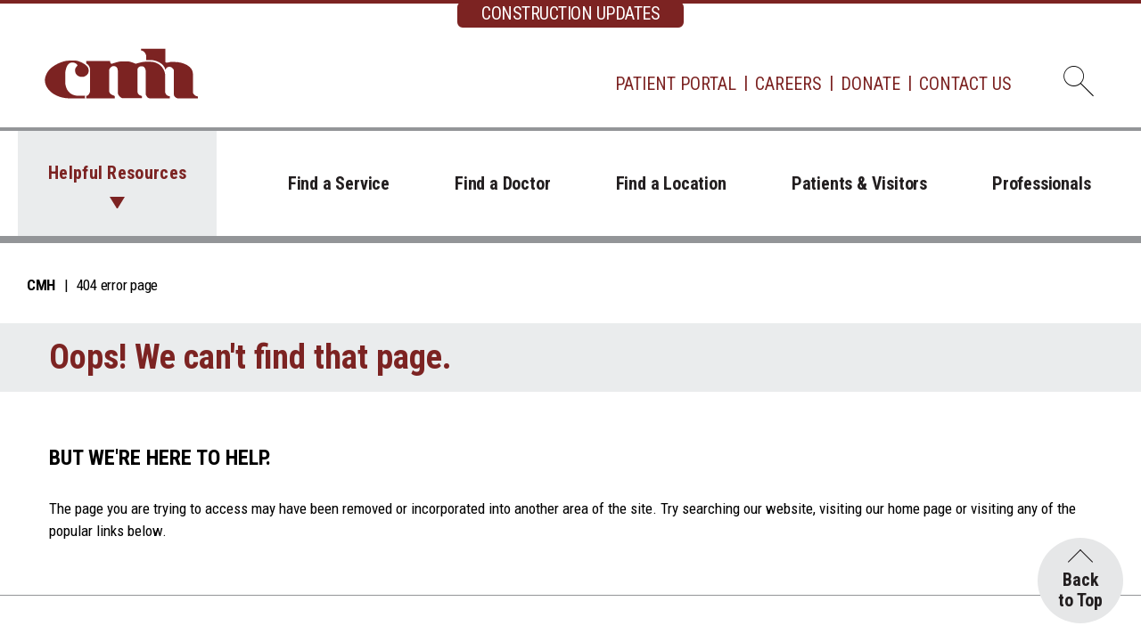

--- FILE ---
content_type: text/html
request_url: https://citizensmemorial.com/_common/documents/employees/wa-faqs.pdf
body_size: 25774
content:
<!DOCTYPE html>
<html xmlns="http://www.w3.org/1999/xhtml" lang="en">
	<head>
	    	<meta content="text/html; charset=UTF-8" http-equiv="Content-Type"/>
		<meta content="IE=edge" http-equiv="X-UA-Compatible"/>
		
<meta content="text/html; charset=UTF-8" http-equiv="Content-Type"/>
<meta content="IE=edge" http-equiv="X-UA-Compatible"/>
<meta content="width=device-width, initial-scale=1" name="viewport"/>
<title>404 error page | Citizens Memorial in Bolivar, Missouri</title>
<link href="https://fonts.googleapis.com" rel="preconnect"/><link crossorigin="" href="https://fonts.gstatic.com" rel="preconnect"/>
	
    <link href="https://fonts.googleapis.com/css2?family=Roboto+Condensed:ital,wght@0,300;0,400;0,700;1,300;1,400;1,700&display=swap" rel="stylesheet" /><script
  src="https://code.jquery.com/jquery-3.7.1.min.js"
  integrity="sha256-/JqT3SQfawRcv/BIHPThkBvs0OEvtFFmqPF/lYI/Cxo="
  crossorigin="anonymous"></script>
  <link rel="stylesheet" href="https://cdn.jsdelivr.net/npm/bootstrap@5.3.3/dist/css/bootstrap.min.css" integrity="sha384-QWTKZyjpPEjISv5WaRU9OFeRpok6YctnYmDr5pNlyT2bRjXh0JMhjY6hW+ALEwIH" crossorigin="anonymous"></script>


        

        <link href="/_common/css/style-search.css" rel="stylesheet"/>

		

<meta content="https://citizensmemorial.com/404.html" property="og:url"/>

    <meta content="404 error page | Citizens Memorial in Bolivar, Missouri" property="og:title"/>



  <meta content="https://www.citizensmemorial.com/Newsroom/_files/images/post-12.jpg" property="og:image"/>

           <meta content="website" property="og:type"/>

		<meta content="b826c39fac105acf25e50d1faea54246" name="id"/>
		
		<meta content="The page you are trying to access may have been removed or incorporated into another area of the site. Try searching our website or visiting our home page." name="description"/>
		
		<meta content="Wed, 12 Feb 2025 16:46:51 -0440" name="date"/>
			<!--ZOOMSTOP-->
	<script>NS_CSM_td=445139265;NS_CSM_pd=275116664;NS_CSM_u="/clm10";NS_CSM_col="AAAAAAUBSMd5Nl+ocsVtYbYo4hKarR23rapY4oaha6pu9O7L00iVjh+GSZP2fUSwbIHTVeFIXC1G6hxLlv9+vij4mtaL";</script><script type="text/javascript">function sendTimingInfoInit(){setTimeout(sendTimingInfo,0)}function sendTimingInfo(){var wp=window.performance;if(wp){var c1,c2,t;c1=wp.timing;if(c1){var cm={};cm.ns=c1.navigationStart;if((t=c1.unloadEventStart)>0)cm.us=t;if((t=c1.unloadEventEnd)>0)cm.ue=t;if((t=c1.redirectStart)>0)cm.rs=t;if((t=c1.redirectEnd)>0)cm.re=t;cm.fs=c1.fetchStart;cm.dls=c1.domainLookupStart;cm.dle=c1.domainLookupEnd;cm.cs=c1.connectStart;cm.ce=c1.connectEnd;if((t=c1.secureConnectionStart)>0)cm.scs=t;cm.rqs=c1.requestStart;cm.rss=c1.responseStart;cm.rse=c1.responseEnd;cm.dl=c1.domLoading;cm.di=c1.domInteractive;cm.dcls=c1.domContentLoadedEventStart;cm.dcle=c1.domContentLoadedEventEnd;cm.dc=c1.domComplete;if((t=c1.loadEventStart)>0)cm.ls=t;if((t=c1.loadEventEnd)>0)cm.le=t;cm.tid=NS_CSM_td;cm.pid=NS_CSM_pd;cm.ac=NS_CSM_col;var xhttp=new XMLHttpRequest();if(xhttp){var JSON=JSON||{};JSON.stringify=JSON.stringify||function(ob){var t=typeof(ob);if(t!="object"||ob===null){if(t=="string")ob='"'+ob+'"';return String(ob);}else{var n,v,json=[],arr=(ob&&ob.constructor==Array);for(n in ob){v=ob[n];t=typeof(v);if(t=="string")v='"'+v+'"';else if(t=="object"&&v!==null)v=JSON.stringify(v);json.push((arr?"":'"'+n+'":')+String(v));}return(arr?"[":"{")+String(json)+(arr?"]":"}");}};xhttp.open("POST",NS_CSM_u,true);xhttp.send(JSON.stringify(cm));}}}}if(window.addEventListener)window.addEventListener("load",sendTimingInfoInit,false);else if(window.attachEvent)window.attachEvent("onload",sendTimingInfoInit);else window.onload=sendTimingInfoInit;</script></head>
	<body>
		<noscript>
			<div>Javascript must be enabled for the correct page display</div>
		</noscript>
	
		<div id="wrapper">
			<a class="visually-hidden-focusable" href="#main">Skip to Content</a>
			

<div class="header-panel text-center">
          <div class="container">
            <button aria-labelledby="alertModalButton" class="btn btn-primary" data-bs-target="#alertModal" data-bs-toggle="modal" role="complementary" type="button">CONSTRUCTION UPDATES</button>
            <div aria-hidden="true" aria-labelledby="alertModalLabel" class="alert-modal modal fade" id="alertModal" tabindex="-1">
              <div class="modal-dialog modal-dialog-centered">
                <div class="modal-content">
                  <div class="modal-header">
                    <strong class="modal-title h5" id="alertModalLabel">CONSTRUCTION UPDATES</strong>
                    <button aria-label="Close" class="btn-close" data-bs-dismiss="modal" type="button"><span class="visually-hidden">Close modal</span></button>
                  </div>
                  <div class="modal-body">
                    <p>Construction officially started on Monday, May 6, 2024, on the $100 million hospital expansion and renovation. The hospital is no longer accessible from the south. Butterfield Road remains open to access the clinic buildings in that area.</p>
<p><a href="about/hospital-expansion/index.html">Follow the Construction Progress - includes the construction camera</a></p>
<p><a href="about/hospital-expansion/project-details.html">Learn More About the Project</a></p>
                  </div>
                </div>
              </div>
            </div>
          </div>
        </div>
			<header id="header">
				<nav class="navbar navbar-expand-lg">
          <div class="container">
            <div class="logo">
              <a accesskey="1" href="/index.html"><img alt="CMH" height="57" src="/_common/images/layout/logo.svg" width="173"/></a>
            </div>
            <div class="search-dropdown dropdown">
              <button accesskey="4" aria-expanded="false" class="search-opener dropdown-toggle" data-bs-auto-close="outside" data-bs-toggle="dropdown" id="dropdownSearchForm" type="button">
                <i class="icon icon-search"></i>
                <span class="visually-hidden">Open dropdown with search form</span>
              </button>
              <div aria-labelledby="dropdownSearchForm" class="dropdown-menu dropdown-menu-end shadow">
                <div class="dropdown-body">
                  <form action="/search/search.php" class="search-form" method="get">
                    <div class="form-group">
                      <label class="form-label" for="search-field">Search the CMH website</label>
                      <input class="form-control" id="search-field" name="zoom_query" placeholder="How can we help you?" type="search"/>
                    </div>
                    <button class="btn btn-primary" type="submit">Search</button>
                  </form>
                </div>
              </div>
            </div>
            <button aria-controls="navbarSupportedContent" aria-expanded="false" aria-label="Toggle navigation" class="navbar-toggler" data-bs-target="#navbarSupportedContent" data-bs-toggle="collapse" type="button">
              <span class="navbar-toggler-icon"></span>
            </button>
            <div class="collapse navbar-collapse" id="navbarSupportedContent">
              <ul class="add-nav navbar-nav">
                <li class="nav-item">
                  <a aria-current="page" class="nav-link" href="/patients-and-visitors/patient-portal.html">Patient Portal</a>
                </li>
                <li class="nav-item">
                  <a class="nav-link" href="/professionals/careers/index.html">Careers</a>
                </li>
                <li class="nav-item">
                  <a class="nav-link" href="/about/giving/cmh-foundation-donation.html">Donate</a>
                </li>
                <li class="nav-item">
                  <a class="nav-link" href="/about/contact.html">Contact Us</a>
                </li>
              </ul>
              <ul class="main-nav navbar-nav">
                <li class="nav-item dropdown">
                  <a aria-expanded="false" class="nav-link dropdown-toggle" data-bs-toggle="dropdown" href="#" id="navbarDropdown" role="button"> Helpful Resources </a>
                  <ul aria-labelledby="navbarDropdown" class="dropdown-menu shadow">
                    <li>
                      <a class="dropdown-item" href="/patients-and-visitors/appointments.html">
                        <i class="icon icon-calendar-check"></i>
                        Appointments
                      </a>
                    </li>
                    <li>
                      <a class="dropdown-item" href="/patients-and-visitors/maps.html">
                        <i class="icon icon-location"></i>
                        Maps &amp; Directions
                      </a>
                    </li>
                    <li>
                      <a class="dropdown-item" href="/patients-and-visitors/online-bill-pay.html">
                        <i class="icon icon-money"></i>
                        Pay My Bill
                      </a>
                    </li>
                    <li>
                      <a class="dropdown-item" href="/virtualvisits/index.html">
                        <i class="icon icon-doctor"></i>
                        Virtual Visits
                      </a>
                    </li>
                    <li>
                      <a class="dropdown-item" href="/patients-and-visitors/visitors.html">
                        <i class="icon icon-visitor-badge"></i>
                        Visitors
                      </a>
                    </li>
                    <li>
                      <a class="dropdown-item" href="/about/media-resources/index.html">
                        <i class="icon icon-newspaper"></i>
                        News &amp; Events
                      </a>
                    </li>
                    <li>
                      <a class="dropdown-item" href="/savemyplace/index.html">
                        <i class="icon icon-clock"></i>
                        Save My Place
                      </a>
                    </li>
                    <li>
                      <a class="dropdown-item" href="/covid-19/index.html">
                        <i class="icon icon-virus"></i>
                        COVID-19
                      </a>
                    </li>
                  </ul>
                </li>
                <li class="nav-item">
                  <a aria-current="page" class="nav-link" href="/services/index.html">Find a Service</a>
                </li>
                <li class="nav-item">
                  <a class="nav-link" href="/search/providers/index.html">Find a Doctor</a>
                </li>
                <li class="nav-item">
                  <a class="nav-link" href="/locations/index.html">Find a Location</a>
                </li>
                <li class="nav-item">
                  <a class="nav-link" href="/patients-and-visitors/index.html">Patients &amp; Visitors </a>
                </li>
                <li class="nav-item">
                  <a class="nav-link" href="/professionals/index.html">Professionals</a>
                </li>
              </ul>
              <div class="download-block bg-primary d-lg-none">
                <strong class="title">Download the CMH Care App</strong>
                <ul class="download-btns list-unstyled">
                  <li>
                    <a href="https://apps.apple.com/us/app/id1510002949"><img alt="Download on the App Store" height="47" src="/_common/images/layout/button-app-store.svg" width="140"/></a>
                  </li>
                  <li>
                    <a href="https://play.google.com/store/apps/details?id=com.appcatalyst.citizensmemorial"><img alt="Get it on Google Play" height="43" src="/_common/images/layout/button-google-play.svg" width="141"/></a>
                  </li>
                </ul>
              </div>
            </div>
          </div>
        </nav>
			</header>
			          <nav aria-label="breadcrumb" class="breadcrumbs-panel">
  <div class="container">
<ol class="breadcrumb">

    <li class="breadcrumb-item"><a href="index.html">CMH</a></li>
          <li aria-current="page" class="breadcrumb-item active">404 error page</li>

</ol>

  </div>
</nav>

			
 <main id="main">

			


     


  <section class="content-section-top">
    <div class="hbg">
         <div class="container">
             <h1 style="margin-bottom: 0">Oops! We can't find that page.</h1>
         </div>
    </div>
  </section>
 
 	<!--ZOOMRESTART-->
                    
                                     <section class="content-section bordered-bottom" id="but-we're-here-to-help."> 
                  <div class="container">
                   
            <div class="heading">
            
                                 <h2>But we're here to help.</h2>
                        
             </div>
                      
                <p><span>The page you are trying to access may have been removed or incorporated into another area of the site. Try searching our website, visiting our home page or visiting any of the popular links below.</span></p>
             
               
           
          </div>
          
   </section>
                
    









































             

                                <section class="content-section bordered-bottom">
                              <div class="container">   

                                            <div class="row wysiwyg">
                          
            <div class="col-md-3 text-center">
                <p><img alt="Home icon" class="img-fluid" height="80" src="/_common/images/404/home.webp" width="86"/><span></span></p>
<p><span></span><a href="index.html">Home</a></p>
            </div>
                      
                          
            <div class="col-md-3 text-center">
                <p><img alt="Appointments - calendar icon" class="img-fluid" height="80" src="/_common/images/404/appointments.webp" width="91"/></p>
<p><a href="patients-and-visitors/appointments.html">Appointments</a></p>
            </div>
                      
                          
            <div class="col-md-3 text-center">
                <p><img alt="Careers - people icon" class="img-fluid" height="80" src="/_common/images/404/careers.webp" width="67"/></p>
<p><a href="https://careers.citizensmemorial.com/jobs/search">Search Careers</a></p>
            </div>
                      
                          
            <div class="col-md-3 text-center">
                <p><img alt="Phone icon" class="img-fluid" height="80" src="/_common/images/404/contact.webp" width="81"/></p>
<p><a href="about/contact.html">Contact Us</a></p>
            </div>
                      
                </div>
    </div>
   
    </section>
    


			<!--ZOOMSTOP-->
	</main>
		</div>
		<footer id="footer">
			<xml><div class="footer-holder">
          <div class="container">
            <div class="row">
              <div class="col-lg footer-nav-col">
                <div class="accordion accordion-footer-nav" id="accordionFooterNav">
                  <div class="accordion-item">
                    <span class="accordion-header" id="footerNav-headingPatients">
                      <button aria-controls="footerNav-collapsePatients" aria-expanded="false" class="accordion-button collapsed" data-bs-target="#footerNav-collapsePatients" data-bs-toggle="collapse" type="button">
                        Patients
                      </button>
                    </span>
                    <div aria-labelledby="footerNav-headingPatients" class="accordion-collapse collapse" data-bs-parent="#accordionFooterNav" id="footerNav-collapsePatients" role="region">
                      <div class="accordion-body">
                        <ul class="footer-nav nav flex-column">
                          <li><a href="/patients-and-visitors/index.html">Patient Information</a></li>
                          <li><a href="/patients-and-visitors/pricing-transparency.html">Price Transparency</a></li>
                          <li><a href="/patients-and-visitors/patient-advocate.html">Patient Advocate</a></li>
                          <li><a href="/patients-and-visitors/recognize-an-employee.html">Recognize an Employee</a></li>
                        </ul>
                      </div>
                    </div>
                  </div>
                  <div class="accordion-item">
                    <span class="accordion-header" id="footerNav-headingProfessionals">
                      <button aria-controls="footerNav-collapseProfessionals" aria-expanded="false" class="accordion-button collapsed" data-bs-target="#footerNav-collapseProfessionals" data-bs-toggle="collapse" type="button">
                        Professionals
                      </button>
                    </span>
                    <div aria-labelledby="footerNav-headingProfessionals" class="accordion-collapse collapse" data-bs-parent="#accordionFooterNav" id="footerNav-collapseProfessionals" role="region">
                      <div class="accordion-body">
                        <ul class="footer-nav nav flex-column">
                          <li><a href="/professionals/careers/index.html">Work for CMH</a></li>
                          <li><a href="/professionals/careers/provider-opportunities/index.html">Physician Opportunities</a></li>
                          <li><a href="/professionals/business-partners/index.html">Business Partners</a></li>
                          <li><a href="/professionals/employees/index.html">Employees</a></li>
                        </ul>
                      </div>
                    </div>
                  </div>
                  <div class="accordion-item">
                    <span class="accordion-header" id="footerNav-headingDonate">
                      <button aria-controls="footerNav-collapseDonate" aria-expanded="false" class="accordion-button collapsed" data-bs-target="#footerNav-collapseDonate" data-bs-toggle="collapse" type="button">
                        Donate
                      </button>
                    </span>
                    <div aria-labelledby="footerNav-headingDonate" class="accordion-collapse collapse" data-bs-parent="#accordionFooterNav" id="footerNav-collapseDonate" role="region">
                      <div class="accordion-body">
                        <ul class="footer-nav nav flex-column">
                          <li><a href="/about/giving/index.html">Ways to Give</a></li>
                          <li><a href="/about/giving/events.html">Fundraising Events</a></li>
                          <li><a href="/about/volunteers/index.html">Volunteer</a></li>
                           <li><a href="/about/giving/cmh-foundation-donation.html">Make a Donation</a></li>
                        </ul>
                      </div>
                    </div>
                  </div>
                  <div class="accordion-item">
                    <span class="accordion-header" id="footerNav-headingNewsroom">
                      <button aria-controls="footerNav-collapseNewsroom" aria-expanded="false" class="accordion-button collapsed" data-bs-target="#footerNav-collapseNewsroom" data-bs-toggle="collapse" type="button">
                        Newsroom
                      </button>
                    </span>
                    <div aria-labelledby="footerNav-headingNewsroom" class="accordion-collapse collapse" data-bs-parent="#accordionFooterNav" id="footerNav-collapseNewsroom" role="region">
                      <div class="accordion-body">
                        <ul class="footer-nav nav flex-column">
                          <li><a href="/about/media-resources/index.html">Online Newsroom</a></li>
                          <li><a href="/newsroom/index.html">News</a></li>
                          <li><a href="/about/media-resources/events.html">Events</a></li>
                          <li><a href="/blog/index.html">Blog</a></li>
                        </ul>
                      </div>
                    </div>
                  </div>
                  <div class="accordion-item">
                    <span class="accordion-header" id="footerNav-headingAboutUs">
                      <button aria-controls="footerNav-collapseAboutUs" aria-expanded="false" class="accordion-button collapsed" data-bs-target="#footerNav-collapseAboutUs" data-bs-toggle="collapse" type="button">
                        About CMH
                      </button>
                    </span>
                    <div aria-labelledby="footerNav-headingAboutUs" class="accordion-collapse collapse" data-bs-parent="#accordionFooterNav" id="footerNav-collapseAboutUs" role="region">
                      <div class="accordion-body">
                        <ul class="footer-nav nav flex-column">
                          <li><a href="/about/index.html">About CMH</a></li>
                          <li><a href="/about/executive-leadership/index.html">Leadership</a></li>
                          <li><a href="/about/cmh-fast-facts.html">Fast Facts</a></li>
                          <li><a href="/about/awards/index.html">Awards</a></li>
                        </ul>
                      </div>
                    </div>
                  </div>
                </div>
              </div>
              <div class="col-lg-auto d-lg-flex flex-lg-column social-contacts-col">
                <ul class="social-networks list-unstyled order-lg-2 d-flex flex-wrap align-items-center justify-content-center justify-content-lg-start">
                  <li>
                    <a href="https://www.facebook.com/CitizensMemorial">
                      <i class="icon icon-facebook-circle"></i>
                      <span class="visually-hidden">Facebook</span>
                    </a>
                  </li>
                  <li>
                    <a href="https://www.instagram.com/cmhBolivar/">
                      <i class="icon icon-instagram-circle"></i>
                      <span class="visually-hidden">Instagram</span>
                    </a>
                  </li>
                  <li>
                    <a href="https://www.linkedin.com/company/citizens-memorial-healthcare">
                      <i class="icon icon-linkedin-circle"></i>
                      <span class="visually-hidden">Linkedin</span>
                    </a>
                  </li>
                  <li>
                    <a href="https://www.youtube.com/user/citizensmemorial">
                      <i class="icon icon-youtube-circle"></i>
                      <span class="visually-hidden">Youtube</span>
                    </a>
                  </li>
                  <li>
                    <a href="https://twitter.com/CMHBolivar">
                      <i class="icon icon-twitter-circle"></i>
                      <span class="visually-hidden">Twitter</span>
                    </a>
                  </li>
                </ul>
                <div class="logo order-lg-1">
                  <a href="https://citizensmemorial.com"><img alt="CMH" height="58" src="/_common/images/layout/logo.svg" width="175"/></a>
                </div>
              </div>
              <div class="col-12 contacts-col">
                <ul class="contact-address list-unstyled text-center">
                  <li><a href="/patients-and-visitors/maps.html">Bolivar, MO</a></li>
                  <li>Hospital: <a href="tel:4173266000">417-326-6000</a></li>
                  <li>Info Center: <a href="tel:4173286010">417-328-6010</a> or <a href="tel:18883286010">888-328-6010</a></li>
                  <li>
                    <a href="mailto:infocenter@citizensmemorial.com"><strong>Email Us</strong></a>
                  </li>
                </ul>
              </div>
            </div>
          </div>
        </div>
        </xml>
				<xml><div class="footer-panel">
          <div class="container">
            <div class="row">
              <div class="col-lg-auto text-center text-lg-left">
              
                <span class="copyright">&#x0a9; 2025 <a href="https://citizensmemorial.com">Citizens Memorial Hospital</a> | All Rights Reserved</span>
              </div>
              <div class="col text-center">
                <ul class="add-menu list-unstyled">
                  <li><a accesskey="3" href="https://citizensmemorial.com/sitemap.html">Sitemap</a></li>
                  <li><a href="https://citizensmemorial.com/about/privacy.html">Privacy Policy</a></li>
                </ul>
              </div>
              <div class="col-lg-auto text-center text-lg-right d-none d-lg-block">
                <span class="help-text">For Immediate Assistance, Dial 911</span>
              </div>
            </div>
          </div>
        </div>
        </xml>
		</footer>
	
	<div aria-label="Back to top" role="region">
			<a class="btn-back-to-top" href="#wrapper">Back
			
			
				<br/>
to Top
		
		
			</a>
		</div>
		
	
	 <script defer src="https://citizensmemorial.com/_common/js/app.js"></script>
	
<script async src="https://siteimproveanalytics.com/js/siteanalyze_65595.js"></script>




	</body>
</html>

--- FILE ---
content_type: text/css
request_url: https://citizensmemorial.com/_common/css/style-search.css
body_size: 320534
content:
/*!
 * Bootstrap Utilities v5.2.3 (https://getbootstrap.com/)
 * Copyright 2011-2022 The Bootstrap Authors
 * Copyright 2011-2022 Twitter, Inc.
 * Licensed under MIT (https://github.com/twbs/bootstrap/blob/main/LICENSE)
 */
.clearfix:after {
    display: block;
    clear: both;
    content: "";
}
.text-bg-primary {
    color: #fff !important;
    background-color: RGBA(124, 35, 34, 1) !important;
    background-color: RGBA(124, 35, 34, var(--bs-bg-opacity, 1)) !important;
}
.text-bg-secondary {
    color: #fff !important;
    background-color: RGBA(63, 111, 207, 1) !important;
    background-color: RGBA(63, 111, 207, var(--bs-bg-opacity, 1)) !important;
}
.text-bg-success {
    color: #fff !important;
    background-color: RGBA(25, 135, 84, 1) !important;
    background-color: RGBA(25, 135, 84, var(--bs-bg-opacity, 1)) !important;
}
.text-bg-info {
    color: #000 !important;
    background-color: RGBA(13, 202, 240, 1) !important;
    background-color: RGBA(13, 202, 240, var(--bs-bg-opacity, 1)) !important;
}
.text-bg-warning {
    color: #000 !important;
    background-color: RGBA(255, 221, 23, 1) !important;
    background-color: RGBA(255, 221, 23, var(--bs-bg-opacity, 1)) !important;
}
.text-bg-danger {
    color: #fff !important;
    background-color: RGBA(220, 53, 69, 1) !important;
    background-color: RGBA(220, 53, 69, var(--bs-bg-opacity, 1)) !important;
}
.text-bg-light {
    color: #000 !important;
    background-color: RGBA(230, 231, 232, 1) !important;
    background-color: RGBA(230, 231, 232, var(--bs-bg-opacity, 1)) !important;
}
.text-bg-dark {
    color: #fff !important;
    background-color: RGBA(35, 31, 32, 1) !important;
    background-color: RGBA(35, 31, 32, var(--bs-bg-opacity, 1)) !important;
}
.link-primary {
    color: #7c2322 !important;
}
.link-primary:focus,
.link-primary:hover {
    color: #631c1b !important;
}
.link-secondary {
    color: #2a55ac !important;
}
.link-secondary:focus,
.link-secondary:hover {
    color: #3259a6 !important;
}
.link-success {
    color: #198754 !important;
}
.link-success:focus,
.link-success:hover {
    color: #146c43 !important;
}
.link-info {
    color: #0dcaf0 !important;
}
.link-info:focus,
.link-info:hover {
    color: #3dd5f3 !important;
}
.link-warning {
    color: #ffdd17 !important;
}
.link-warning:focus,
.link-warning:hover {
    color: #ffe445 !important;
}
.link-danger {
    color: #dc3545 !important;
}
.link-danger:focus,
.link-danger:hover {
    color: #b02a37 !important;
}
.link-light {
    color: #e6e7e8 !important;
}
.link-light:focus,
.link-light:hover {
    color: #ebeced !important;
}
.link-dark {
    color: #231f20 !important;
}
.link-dark:focus,
.link-dark:hover {
    color: #1c191a !important;
}
.ratio {
    position: relative;
    width: 100%;
}
.ratio:before {
    display: block;
    padding-top: var(--bs-aspect-ratio);
    content: "";
}
.ratio > * {
    position: absolute;
    top: 0;
    left: 0;
    width: 100%;
    height: 100%;
}
.ratio-1x1 {
    --bs-aspect-ratio: 100%;
}
.ratio-4x3 {
    --bs-aspect-ratio: 75%;
}
.ratio-16x9 {
    --bs-aspect-ratio: 56.25%;
}
.ratio-21x9 {
    --bs-aspect-ratio: 42.8571428571%;
}
.fixed-top {
    top: 0;
}
.fixed-bottom,
.fixed-top {
    position: fixed;
    right: 0;
    left: 0;
    z-index: 1030;
}
.fixed-bottom {
    bottom: 0;
}
.sticky-top {
    top: 0;
}
.sticky-bottom,
.sticky-top {
    position: sticky;
    z-index: 1020;
}
.sticky-bottom {
    bottom: 0;
}
.hstack {
    flex-direction: row;
    align-items: center;
}
.hstack,
.vstack {
    display: flex;
    align-self: stretch;
}
.vstack {
    flex: 1 1 auto;
    flex-direction: column;
}
.visually-hidden,
.visually-hidden-focusable:not(:focus):not([focus-within]) {
    position: absolute !important;
    width: 1px !important;
    height: 1px !important;
    padding: 0 !important;
    margin: -1px !important;
    overflow: hidden !important;
    clip: rect(0, 0, 0, 0) !important;
    white-space: nowrap !important;
    border: 0 !important;
}
.visually-hidden,
.visually-hidden-focusable:not(:focus):not(:focus-within) {
    position: absolute !important;
    width: 1px !important;
    height: 1px !important;
    padding: 0 !important;
    margin: -1px !important;
    overflow: hidden !important;
    clip: rect(0, 0, 0, 0) !important;
    white-space: nowrap !important;
    border: 0 !important;
}
.stretched-link:after {
    position: absolute;
    top: 0;
    right: 0;
    bottom: 0;
    left: 0;
    z-index: 1;
    content: "";
}
.text-truncate {
    overflow: hidden;
    text-overflow: ellipsis;
    white-space: nowrap;
}
.vr {
    display: inline-block;
    align-self: stretch;
    width: 1px;
    min-height: 1em;
    background-color: currentcolor;
    opacity: 0.25;
}
.align-baseline {
    vertical-align: baseline !important;
}
.align-top {
    vertical-align: top !important;
}
.align-middle {
    vertical-align: middle !important;
}
.align-bottom {
    vertical-align: bottom !important;
}
.align-text-bottom {
    vertical-align: text-bottom !important;
}
.align-text-top {
    vertical-align: text-top !important;
}
.float-start {
    float: left !important;
}
.float-end {
    float: right !important;
}
.float-none {
    float: none !important;
}
.opacity-0 {
    opacity: 0 !important;
}
.opacity-25 {
    opacity: 0.25 !important;
}
.opacity-50 {
    opacity: 0.5 !important;
}
.opacity-75 {
    opacity: 0.75 !important;
}
.opacity-100 {
    opacity: 1 !important;
}
.overflow-auto {
    overflow: auto !important;
}
.overflow-hidden {
    overflow: hidden !important;
}
.overflow-visible {
    overflow: visible !important;
}
.overflow-scroll {
    overflow: scroll !important;
}
.d-inline {
    display: inline !important;
}
.d-inline-block {
    display: inline-block !important;
}
.d-block {
    display: block !important;
}
.d-grid {
    display: grid !important;
}
.d-table {
    display: table !important;
}
.d-table-row {
    display: table-row !important;
}
.d-table-cell {
    display: table-cell !important;
}
.d-flex {
    display: flex !important;
}
.d-inline-flex {
    display: inline-flex !important;
}
.d-none {
    display: none !important;
}
.shadow {
    box-shadow: 0 0.5rem 1rem rgba(0, 0, 0, 0.15) !important;
}
.shadow-sm {
    box-shadow: 0 0.125rem 0.25rem rgba(0, 0, 0, 0.075) !important;
}
.shadow-lg {
    box-shadow: 0 1rem 3rem rgba(0, 0, 0, 0.175) !important;
}
.shadow-none {
    box-shadow: none !important;
}
.position-static {
    position: static !important;
}
.position-relative {
    position: relative !important;
}
.position-absolute {
    position: absolute !important;
}
.position-fixed {
    position: fixed !important;
}
.position-sticky {
    position: sticky !important;
}
.top-0 {
    top: 0 !important;
}
.top-50 {
    top: 50% !important;
}
.top-100 {
    top: 100% !important;
}
.bottom-0 {
    bottom: 0 !important;
}
.bottom-50 {
    bottom: 50% !important;
}
.bottom-100 {
    bottom: 100% !important;
}
.start-0 {
    left: 0 !important;
}
.start-50 {
    left: 50% !important;
}
.start-100 {
    left: 100% !important;
}
.end-0 {
    right: 0 !important;
}
.end-50 {
    right: 50% !important;
}
.end-100 {
    right: 100% !important;
}
.translate-middle {
    transform: translate(-50%, -50%) !important;
}
.translate-middle-x {
    transform: translateX(-50%) !important;
}
.translate-middle-y {
    transform: translateY(-50%) !important;
}
.border {
    border: 1px solid #939598 !important;
    border: var(--bs-border-width) var(--bs-border-style) var(--bs-border-color) !important;
}
.border-0 {
    border: 0 !important;
}
.border-top {
    border-top: 1px solid #939598 !important;
    border-top: var(--bs-border-width) var(--bs-border-style) var(--bs-border-color) !important;
}
.border-top-0 {
    border-top: 0 !important;
}
.border-end {
    border-right: 1px solid #939598 !important;
    border-right: var(--bs-border-width) var(--bs-border-style) var(--bs-border-color) !important;
}
.border-end-0 {
    border-right: 0 !important;
}
.border-bottom {
    border-bottom: 1px solid #939598 !important;
    border-bottom: var(--bs-border-width) var(--bs-border-style) var(--bs-border-color) !important;
}
.border-bottom-0 {
    border-bottom: 0 !important;
}
.border-start {
    border-left: 1px solid #939598 !important;
    border-left: var(--bs-border-width) var(--bs-border-style) var(--bs-border-color) !important;
}
.border-start-0 {
    border-left: 0 !important;
}
.border-primary {
    --bs-border-opacity: 1;
    border-color: rgba(124, 35, 34, var(--bs-border-opacity)) !important;
    border-color: rgba(var(--bs-primary-rgb), var(--bs-border-opacity)) !important;
}
.border-secondary {
    --bs-border-opacity: 1;
    border-color: rgba(63, 111, 207, var(--bs-border-opacity)) !important;
    border-color: rgba(var(--bs-secondary-rgb), var(--bs-border-opacity)) !important;
}
.border-success {
    --bs-border-opacity: 1;
    border-color: rgba(25, 135, 84, var(--bs-border-opacity)) !important;
    border-color: rgba(var(--bs-success-rgb), var(--bs-border-opacity)) !important;
}
.border-info {
    --bs-border-opacity: 1;
    border-color: rgba(13, 202, 240, var(--bs-border-opacity)) !important;
    border-color: rgba(var(--bs-info-rgb), var(--bs-border-opacity)) !important;
}
.border-warning {
    --bs-border-opacity: 1;
    border-color: rgba(255, 221, 23, var(--bs-border-opacity)) !important;
    border-color: rgba(var(--bs-warning-rgb), var(--bs-border-opacity)) !important;
}
.border-danger {
    --bs-border-opacity: 1;
    border-color: rgba(220, 53, 69, var(--bs-border-opacity)) !important;
    border-color: rgba(var(--bs-danger-rgb), var(--bs-border-opacity)) !important;
}
.border-light {
    --bs-border-opacity: 1;
    border-color: rgba(230, 231, 232, var(--bs-border-opacity)) !important;
    border-color: rgba(var(--bs-light-rgb), var(--bs-border-opacity)) !important;
}
.border-dark {
    --bs-border-opacity: 1;
    border-color: rgba(35, 31, 32, var(--bs-border-opacity)) !important;
    border-color: rgba(var(--bs-dark-rgb), var(--bs-border-opacity)) !important;
}
.border-white {
    --bs-border-opacity: 1;
    border-color: rgba(255, 255, 255, var(--bs-border-opacity)) !important;
    border-color: rgba(var(--bs-white-rgb), var(--bs-border-opacity)) !important;
}
.border-1 {
    --bs-border-width: 1px;
}
.border-2 {
    --bs-border-width: 2px;
}
.border-3 {
    --bs-border-width: 3px;
}
.border-4 {
    --bs-border-width: 4px;
}
.border-5 {
    --bs-border-width: 5px;
}
.border-opacity-10 {
    --bs-border-opacity: 0.1;
}
.border-opacity-25 {
    --bs-border-opacity: 0.25;
}
.border-opacity-50 {
    --bs-border-opacity: 0.5;
}
.border-opacity-75 {
    --bs-border-opacity: 0.75;
}
.border-opacity-100 {
    --bs-border-opacity: 1;
}
.w-25 {
    width: 25% !important;
}
.w-50 {
    width: 50% !important;
}
.w-75 {
    width: 75% !important;
}
.w-100 {
    width: 100% !important;
}
.w-auto {
    width: auto !important;
}
.mw-100 {
    max-width: 100% !important;
}
.vw-100 {
    width: 100vw !important;
}
.min-vw-100 {
    min-width: 100vw !important;
}
.h-25 {
    height: 25% !important;
}
.h-50 {
    height: 50% !important;
}
.h-75 {
    height: 75% !important;
}
.h-100 {
    height: 100% !important;
}
.h-auto {
    height: auto !important;
}
.mh-100 {
    max-height: 100% !important;
}
.vh-100 {
    height: 100vh !important;
}
.min-vh-100 {
    min-height: 100vh !important;
}
.flex-fill {
    flex: 1 1 auto !important;
}
.flex-row {
    flex-direction: row !important;
}
.flex-column {
    flex-direction: column !important;
}
.flex-row-reverse {
    flex-direction: row-reverse !important;
}
.flex-column-reverse {
    flex-direction: column-reverse !important;
}
.flex-grow-0 {
    flex-grow: 0 !important;
}
.flex-grow-1 {
    flex-grow: 1 !important;
}
.flex-shrink-0 {
    flex-shrink: 0 !important;
}
.flex-shrink-1 {
    flex-shrink: 1 !important;
}
.flex-wrap {
    flex-wrap: wrap !important;
}
.flex-nowrap {
    flex-wrap: nowrap !important;
}
.flex-wrap-reverse {
    flex-wrap: wrap-reverse !important;
}
.justify-content-start {
    justify-content: flex-start !important;
}
.justify-content-end {
    justify-content: flex-end !important;
}
.justify-content-center {
    justify-content: center !important;
}
.justify-content-between {
    justify-content: space-between !important;
}
.justify-content-around {
    justify-content: space-around !important;
}
.justify-content-evenly {
    justify-content: space-evenly !important;
}
.align-items-start {
    align-items: flex-start !important;
}
.align-items-end {
    align-items: flex-end !important;
}
.align-items-center {
    align-items: center !important;
}
.align-items-baseline {
    align-items: baseline !important;
}
.align-items-stretch {
    align-items: stretch !important;
}
.align-content-start {
    align-content: flex-start !important;
}
.align-content-end {
    align-content: flex-end !important;
}
.align-content-center {
    align-content: center !important;
}
.align-content-between {
    align-content: space-between !important;
}
.align-content-around {
    align-content: space-around !important;
}
.align-content-stretch {
    align-content: stretch !important;
}
.align-self-auto {
    align-self: auto !important;
}
.align-self-start {
    align-self: flex-start !important;
}
.align-self-end {
    align-self: flex-end !important;
}
.align-self-center {
    align-self: center !important;
}
.align-self-baseline {
    align-self: baseline !important;
}
.align-self-stretch {
    align-self: stretch !important;
}
.order-first {
    order: -1 !important;
}
.order-0 {
    order: 0 !important;
}
.order-1 {
    order: 1 !important;
}
.order-2 {
    order: 2 !important;
}
.order-3 {
    order: 3 !important;
}
.order-4 {
    order: 4 !important;
}
.order-5 {
    order: 5 !important;
}
.order-last {
    order: 6 !important;
}
.m-0 {
    margin: 0 !important;
}
.m-1 {
    margin: 0.25em !important;
}
.m-2 {
    margin: 0.5em !important;
}
.m-3 {
    margin: 1em !important;
}
.m-4 {
    margin: 1.5em !important;
}
.m-5 {
    margin: 3em !important;
}
.m-auto {
    margin: auto !important;
}
.mx-0 {
    margin-right: 0 !important;
    margin-left: 0 !important;
}
.mx-1 {
    margin-right: 0.25em !important;
    margin-left: 0.25em !important;
}
.mx-2 {
    margin-right: 0.5em !important;
    margin-left: 0.5em !important;
}
.mx-3 {
    margin-right: 1em !important;
    margin-left: 1em !important;
}
.mx-4 {
    margin-right: 1.5em !important;
    margin-left: 1.5em !important;
}
.mx-5 {
    margin-right: 3em !important;
    margin-left: 3em !important;
}
.mx-auto {
    margin-right: auto !important;
    margin-left: auto !important;
}
.my-0 {
    margin-top: 0 !important;
    margin-bottom: 0 !important;
}
.my-1 {
    margin-top: 0.25em !important;
    margin-bottom: 0.25em !important;
}
.my-2 {
    margin-top: 0.5em !important;
    margin-bottom: 0.5em !important;
}
.my-3 {
    margin-top: 1em !important;
    margin-bottom: 1em !important;
}
.my-4 {
    margin-top: 1.5em !important;
    margin-bottom: 1.5em !important;
}
.my-5 {
    margin-top: 3em !important;
    margin-bottom: 3em !important;
}
.my-auto {
    margin-top: auto !important;
    margin-bottom: auto !important;
}
.mt-0 {
    margin-top: 0 !important;
}
.mt-1 {
    margin-top: 0.25em !important;
}
.mt-2 {
    margin-top: 0.5em !important;
}
.mt-3 {
    margin-top: 1em !important;
}
.mt-4 {
    margin-top: 1.5em !important;
}
.mt-5 {
    margin-top: 3em !important;
}
.mt-auto {
    margin-top: auto !important;
}
.me-0 {
    margin-right: 0 !important;
}
.me-1 {
    margin-right: 0.25em !important;
}
.me-2 {
    margin-right: 0.5em !important;
}
.me-3 {
    margin-right: 1em !important;
}
.me-4 {
    margin-right: 1.5em !important;
}
.me-5 {
    margin-right: 3em !important;
}
.me-auto {
    margin-right: auto !important;
}
.mb-0 {
    margin-bottom: 0 !important;
}
.mb-1 {
    margin-bottom: 0.25em !important;
}
.mb-2 {
    margin-bottom: 0.5em !important;
}
.mb-3 {
    margin-bottom: 1em !important;
    margin-right:   1em !important;
}
.mb-4 {
    margin-bottom: 1.5em !important;
}
.mb-5 {
    margin-bottom: 3em !important;
}
.mb-auto {
    margin-bottom: auto !important;
}
.ms-0 {
    margin-left: 0 !important;
}
.ms-1 {
    margin-left: 0.25em !important;
}
.ms-2 {
    margin-left: 0.5em !important;
}
.ms-3 {
    margin-left: 1em !important;
}
.ms-4 {
    margin-left: 1.5em !important;
}
.ms-5 {
    margin-left: 3em !important;
}
.ms-auto {
    margin-left: auto !important;
}
.p-0 {
    padding: 0 !important;
}
.p-1 {
    padding: 0.25em !important;
}
.p-2 {
    padding: 0.5em !important;
}
.p-3 {
    padding: 1em !important;
}
.p-4 {
    padding: 1.5em !important;
}
.p-5 {
    padding: 3em !important;
}
.px-0 {
    padding-right: 0 !important;
    padding-left: 0 !important;
}
.px-1 {
    padding-right: 0.25em !important;
    padding-left: 0.25em !important;
}
.px-2 {
    padding-right: 0.5em !important;
    padding-left: 0.5em !important;
}
.px-3 {
    padding-right: 1em !important;
    padding-left: 1em !important;
}
.px-4 {
    padding-right: 1.5em !important;
    padding-left: 1.5em !important;
}
.px-5 {
    padding-right: 3em !important;
    padding-left: 3em !important;
}
.py-0 {
    padding-top: 0 !important;
    padding-bottom: 0 !important;
}
.py-1 {
    padding-top: 0.25em !important;
    padding-bottom: 0.25em !important;
}
.py-2 {
    padding-top: 0.5em !important;
    padding-bottom: 0.5em !important;
}
.py-3 {
    padding-top: 1em !important;
    padding-bottom: 1em !important;
}
.py-4 {
    padding-top: 1.5em !important;
    padding-bottom: 1.5em !important;
}
.py-5 {
    padding-top: 3em !important;
    padding-bottom: 3em !important;
}
.pt-0 {
    padding-top: 0 !important;
}
.pt-1 {
    padding-top: 0.25em !important;
}
.pt-2 {
    padding-top: 0.5em !important;
}
.pt-3 {
    padding-top: 1em !important;
}
.pt-4 {
    padding-top: 1.5em !important;
}
.pt-5 {
    padding-top: 3em !important;
}
.pe-0 {
    padding-right: 0 !important;
}
.pe-1 {
    padding-right: 0.25em !important;
}
.pe-2 {
    padding-right: 0.5em !important;
}
.pe-3 {
    padding-right: 1em !important;
}
.pe-4 {
    padding-right: 1.5em !important;
}
.pe-5 {
    padding-right: 3em !important;
}
.pb-0 {
    padding-bottom: 0 !important;
}
.pb-1 {
    padding-bottom: 0.25em !important;
}
.pb-2 {
    padding-bottom: 0.5em !important;
}
.pb-3 {
    padding-bottom: 1em !important;
}
.pb-4 {
    padding-bottom: 1.5em !important;
}
.pb-5 {
    padding-bottom: 3em !important;
}
.ps-0 {
    padding-left: 0 !important;
}
.ps-1 {
    padding-left: 0.25em !important;
}
.ps-2 {
    padding-left: 0.5em !important;
}
.ps-3 {
    padding-left: 1em !important;
}
.ps-4 {
    padding-left: 1.5em !important;
}
.ps-5 {
    padding-left: 3em !important;
}
.gap-0 {
    gap: 0 !important;
}
.gap-1 {
    gap: 0.25em !important;
}
.gap-2 {
    gap: 0.5em !important;
}
.gap-3 {
    gap: 1em !important;
}
.gap-4 {
    gap: 1.5em !important;
}
.gap-5 {
    gap: 3em !important;
}
.font-monospace {
    font-family: SFMono-Regular, Menlo, Monaco, Consolas, "Liberation Mono", "Courier New", monospace !important;
    font-family: var(--bs-font-monospace) !important;
}
.fs-xl {
    font-size: 2rem !important;
}
.fs-lg {
    font-size: 1.8rem !important;
}
.fs-base {
    font-size: 1.0625rem !important;
}
.fs-md {
    font-size: 1.4rem !important;
}
.fs-sm {
    font-size: 1.2rem !important;
}
.fst-italic {
    font-style: italic !important;
}
.fst-normal {
    font-style: normal !important;
}
.fw-light {
    font-weight: 300 !important;
}
.fw-lighter {
    font-weight: lighter !important;
}
.fw-normal {
    font-weight: 400 !important;
}
.fw-bold {
    font-weight: 700 !important;
}
.fw-semibold {
    font-weight: 600 !important;
}
.fw-bolder {
    font-weight: bolder !important;
}
.lh-1 {
    line-height: 1 !important;
}
.lh-sm {
    line-height: 1.25 !important;
}
.lh-base {
    line-height: 1.5 !important;
}
.lh-lg {
    line-height: 2 !important;
}
.text-start {
    text-align: left !important;
}
.text-end {
    text-align: right !important;
}
.text-center {
    text-align: center !important;
}
.text-decoration-none {
    text-decoration: none !important;
}
.text-decoration-underline {
    text-decoration: underline !important;
}
.text-decoration-line-through {
    text-decoration: line-through !important;
}
.text-lowercase {
    text-transform: lowercase !important;
}
.text-uppercase {
    text-transform: uppercase !important;
}
.text-capitalize {
    text-transform: capitalize !important;
}
.text-wrap {
    white-space: normal !important;
}
.text-nowrap {
    white-space: nowrap !important;
}
.text-break {
    word-wrap: break-word !important;
    word-break: break-word !important;
}
.text-primary {
    --bs-text-opacity: 1;
    color: rgba(124, 35, 34, var(--bs-text-opacity)) !important;
    color: rgba(var(--bs-primary-rgb), var(--bs-text-opacity)) !important;
}
.text-secondary {
    --bs-text-opacity: 1;
    color: rgba(63, 111, 207, var(--bs-text-opacity)) !important;
    color: rgba(var(--bs-secondary-rgb), var(--bs-text-opacity)) !important;
}
.text-success {
    --bs-text-opacity: 1;
    color: rgba(25, 135, 84, var(--bs-text-opacity)) !important;
    color: rgba(var(--bs-success-rgb), var(--bs-text-opacity)) !important;
}
.text-info {
    --bs-text-opacity: 1;
    color: rgba(13, 202, 240, var(--bs-text-opacity)) !important;
    color: rgba(var(--bs-info-rgb), var(--bs-text-opacity)) !important;
}
.text-warning {
    --bs-text-opacity: 1;
    color: rgba(255, 221, 23, var(--bs-text-opacity)) !important;
    color: rgba(var(--bs-warning-rgb), var(--bs-text-opacity)) !important;
}
.text-danger {
    --bs-text-opacity: 1;
    color: rgba(220, 53, 69, var(--bs-text-opacity)) !important;
    color: rgba(var(--bs-danger-rgb), var(--bs-text-opacity)) !important;
}
.text-light {
    --bs-text-opacity: 1;
    color: rgba(230, 231, 232, var(--bs-text-opacity)) !important;
    color: rgba(var(--bs-light-rgb), var(--bs-text-opacity)) !important;
}
.text-dark {
    --bs-text-opacity: 1;
    color: rgba(35, 31, 32, var(--bs-text-opacity)) !important;
    color: rgba(var(--bs-dark-rgb), var(--bs-text-opacity)) !important;
}
.text-black {
    --bs-text-opacity: 1;
    color: rgba(0, 0, 0, var(--bs-text-opacity)) !important;
    color: rgba(var(--bs-black-rgb), var(--bs-text-opacity)) !important;
}
.text-white {
    --bs-text-opacity: 1;
    color: rgba(255, 255, 255, var(--bs-text-opacity)) !important;
    color: rgba(var(--bs-white-rgb), var(--bs-text-opacity)) !important;
}
.text-body {
    --bs-text-opacity: 1;
    color: rgba(0, 0, 0, var(--bs-text-opacity)) !important;
    color: rgba(var(--bs-body-color-rgb), var(--bs-text-opacity)) !important;
}
.text-muted {
    --bs-text-opacity: 1;
    color: #6c757d !important;
}
.text-black-50 {
    --bs-text-opacity: 1;
    color: rgba(0, 0, 0, 0.5) !important;
}
.text-white-50 {
    --bs-text-opacity: 1;
    color: hsla(0, 0%, 100%, 0.5) !important;
}
.text-reset {
    --bs-text-opacity: 1;
    color: inherit !important;
}
.text-opacity-25 {
    --bs-text-opacity: 0.25;
}
.text-opacity-50 {
    --bs-text-opacity: 0.5;
}
.text-opacity-75 {
    --bs-text-opacity: 0.75;
}
.text-opacity-100 {
    --bs-text-opacity: 1;
}
.bg-primary {
    --bs-bg-opacity: 1;
    background-color: rgba(124, 35, 34, var(--bs-bg-opacity)) !important;
    background-color: rgba(var(--bs-primary-rgb), var(--bs-bg-opacity)) !important;
}
.bg-secondary {
    --bs-bg-opacity: 1;
    background-color: rgba(63, 111, 207, var(--bs-bg-opacity)) !important;
    background-color: rgba(var(--bs-secondary-rgb), var(--bs-bg-opacity)) !important;
}
.bg-success {
    --bs-bg-opacity: 1;
    background-color: rgba(25, 135, 84, var(--bs-bg-opacity)) !important;
    background-color: rgba(var(--bs-success-rgb), var(--bs-bg-opacity)) !important;
}
.bg-info {
    --bs-bg-opacity: 1;
    background-color: rgba(13, 202, 240, var(--bs-bg-opacity)) !important;
    background-color: rgba(var(--bs-info-rgb), var(--bs-bg-opacity)) !important;
}
.bg-warning {
    --bs-bg-opacity: 1;
    background-color: rgba(255, 221, 23, var(--bs-bg-opacity)) !important;
    background-color: rgba(var(--bs-warning-rgb), var(--bs-bg-opacity)) !important;
}
.bg-danger {
    --bs-bg-opacity: 1;
    background-color: rgba(220, 53, 69, var(--bs-bg-opacity)) !important;
    background-color: rgba(var(--bs-danger-rgb), var(--bs-bg-opacity)) !important;
}
.bg-light {
    --bs-bg-opacity: 1;
    background-color: rgba(230, 231, 232, var(--bs-bg-opacity)) !important;
    background-color: rgba(var(--bs-light-rgb), var(--bs-bg-opacity)) !important;
}
.bg-dark {
    --bs-bg-opacity: 1;
    background-color: rgba(35, 31, 32, var(--bs-bg-opacity)) !important;
    background-color: rgba(var(--bs-dark-rgb), var(--bs-bg-opacity)) !important;
}
.bg-black {
    --bs-bg-opacity: 1;
    background-color: rgba(0, 0, 0, var(--bs-bg-opacity)) !important;
    background-color: rgba(var(--bs-black-rgb), var(--bs-bg-opacity)) !important;
}
.bg-white {
    --bs-bg-opacity: 1;
    background-color: rgba(255, 255, 255, var(--bs-bg-opacity)) !important;
    background-color: rgba(var(--bs-white-rgb), var(--bs-bg-opacity)) !important;
}
.bg-body {
    --bs-bg-opacity: 1;
    background-color: rgba(255, 255, 255, var(--bs-bg-opacity)) !important;
    background-color: rgba(var(--bs-body-bg-rgb), var(--bs-bg-opacity)) !important;
}
.bg-transparent {
    --bs-bg-opacity: 1;
    background-color: transparent !important;
}
.bg-opacity-10 {
    --bs-bg-opacity: 0.1;
}
.bg-opacity-25 {
    --bs-bg-opacity: 0.25;
}
.bg-opacity-50 {
    --bs-bg-opacity: 0.5;
}
.bg-opacity-75 {
    --bs-bg-opacity: 0.75;
}
.bg-opacity-100 {
    --bs-bg-opacity: 1;
}
.bg-gradient {
    background-image: linear-gradient(180deg, rgba(255, 255, 255, 0.15), rgba(255, 255, 255, 0)) !important;
    background-image: var(--bs-gradient) !important;
}
.user-select-all {
    -webkit-user-select: all !important;
    -moz-user-select: all !important;
    user-select: all !important;
}
.user-select-auto {
    -webkit-user-select: auto !important;
    -moz-user-select: auto !important;
    user-select: auto !important;
}
.user-select-none {
    -webkit-user-select: none !important;
    -moz-user-select: none !important;
    user-select: none !important;
}
.pe-none {
    pointer-events: none !important;
}
.pe-auto {
    pointer-events: auto !important;
}
.rounded {
    border-radius: 0.375rem !important;
    border-radius: var(--bs-border-radius) !important;
}
.rounded-0 {
    border-radius: 0 !important;
}
.rounded-1 {
    border-radius: 0.25rem !important;
    border-radius: var(--bs-border-radius-sm) !important;
}
.rounded-2 {
    border-radius: 0.375rem !important;
    border-radius: var(--bs-border-radius) !important;
}
.rounded-3 {
    border-radius: 0.5rem !important;
    border-radius: var(--bs-border-radius-lg) !important;
}
.rounded-4 {
    border-radius: 1rem !important;
    border-radius: var(--bs-border-radius-xl) !important;
}
.rounded-5 {
    border-radius: 2rem !important;
    border-radius: var(--bs-border-radius-2xl) !important;
}
.rounded-circle {
    border-radius: 50% !important;
}
.rounded-pill {
    border-radius: 50rem !important;
    border-radius: var(--bs-border-radius-pill) !important;
}
.rounded-top {
    border-top-left-radius: 0.375rem !important;
    border-top-left-radius: var(--bs-border-radius) !important;
}
.rounded-end,
.rounded-top {
    border-top-right-radius: 0.375rem !important;
    border-top-right-radius: var(--bs-border-radius) !important;
}
.rounded-bottom,
.rounded-end {
    border-bottom-right-radius: 0.375rem !important;
    border-bottom-right-radius: var(--bs-border-radius) !important;
}
.rounded-bottom,
.rounded-start {
    border-bottom-left-radius: 0.375rem !important;
    border-bottom-left-radius: var(--bs-border-radius) !important;
}
.rounded-start {
    border-top-left-radius: 0.375rem !important;
    border-top-left-radius: var(--bs-border-radius) !important;
}
.visible {
    visibility: visible !important;
}
.invisible {
    visibility: hidden !important;
}
:root {
    --bs-blue: #2a55ac;
    --bs-indigo: #6610f2;
    --bs-purple: #6f42c1;
    --bs-pink: #d63384;
    --bs-red: #dc3545;
    --bs-orange: #fd7e14;
    --bs-yellow: #ffdd17;
    --bs-green: #198754;
    --bs-teal: #20c997;
    --bs-cyan: #0dcaf0;
    --bs-black: #000;
    --bs-white: #fff;
    --bs-gray: #6c757d;
    --bs-gray-dark: #414042;
    --bs-gray-100: #f0f1f1;
    --bs-gray-200: #eaeced;
    --bs-gray-300: #e6e7e8;
    --bs-gray-400: #d1d3d4;
    --bs-gray-500: #939598;
    --bs-gray-600: #6c757d;
    --bs-gray-700: #58595b;
    --bs-gray-800: #414042;
    --bs-gray-900: #231f20;
    --bs-primary: #7c2322;
    --bs-secondary: #2a55ac;
    --bs-success: #198754;
    --bs-info: #0dcaf0;
    --bs-warning: #ffdd17;
    --bs-danger: #dc3545;
    --bs-light: #e6e7e8;
    --bs-dark: #231f20;
    --bs-primary-rgb: 124, 35, 34;
    --bs-secondary-rgb: 63, 111, 207;
    --bs-success-rgb: 25, 135, 84;
    --bs-info-rgb: 13, 202, 240;
    --bs-warning-rgb: 255, 221, 23;
    --bs-danger-rgb: 220, 53, 69;
    --bs-light-rgb: 230, 231, 232;
    --bs-dark-rgb: 35, 31, 32;
    --bs-white-rgb: 255, 255, 255;
    --bs-black-rgb: 0, 0, 0;
    --bs-body-color-rgb: 0, 0, 0;
    --bs-body-bg-rgb: 255, 255, 255;
    --bs-font-sans-serif: "Roboto Condensed", system-ui, -apple-system, Segoe UI, Roboto, Ubuntu, Cantarell, Noto Sans, sans-serif, "Segoe UI", Roboto, "Helvetica Neue", "Noto Sans", "Liberation Sans", Arial, sans-serif, "Apple Color Emoji",
        "Segoe UI Emoji", "Segoe UI Symbol", "Noto Color Emoji";
    --bs-font-monospace: SFMono-Regular, Menlo, Monaco, Consolas, "Liberation Mono", "Courier New", monospace;
    --bs-gradient: linear-gradient(180deg, hsla(0, 0%, 100%, 0.15), hsla(0, 0%, 100%, 0));
    --bs-body-font-family: var(--bs-font-sans-serif);
    --bs-body-font-size: 1.0625rem;
    --bs-body-font-weight: 400;
    --bs-body-line-height: 1.5;
    --bs-body-color: #000;
    --bs-body-bg: #fff;
    --bs-border-width: 1px;
    --bs-border-style: solid;
    --bs-border-color: #939598;
    --bs-border-color-translucent: rgba(0, 0, 0, 0.175);
    --bs-border-radius: 0.375rem;
    --bs-border-radius-sm: 0.25rem;
    --bs-border-radius-lg: 0.5rem;
    --bs-border-radius-xl: 1rem;
    --bs-border-radius-2xl: 2rem;
    --bs-border-radius-pill: 50rem;
    --bs-link-color: #2a55ac;
    --bs-link-hover-color: #2a55ac;
    --bs-code-color: #d63384;
    --bs-highlight-bg: #fff8d1;
}
*,
:after,
:before {
    box-sizing: border-box;
}
body {
    margin: 0;
    font-family: "Roboto Condensed", system-ui, -apple-system, Segoe UI, Roboto, Ubuntu, Cantarell, Noto Sans, sans-serif, "Segoe UI", Roboto, "Helvetica Neue", "Noto Sans", "Liberation Sans", Arial, sans-serif, "Apple Color Emoji",
        "Segoe UI Emoji", "Segoe UI Symbol", "Noto Color Emoji";
    font-family: var(--bs-body-font-family);
    font-size: 1.0625rem;
    font-size: var(--bs-body-font-size);
    font-weight: 400;
    font-weight: var(--bs-body-font-weight);
    line-height: 1.5;
    line-height: var(--bs-body-line-height);
    color: #000;
    color: var(--bs-body-color);
    text-align: var(--bs-body-text-align);
    background-color: #fff;
    background-color: var(--bs-body-bg);
    -webkit-text-size-adjust: 100%;
    -webkit-tap-highlight-color: rgba(0, 0, 0, 0);
}
hr {
    margin: 1em 0;
    color: inherit;
    border: 0;
    border-top: 1px solid;
    opacity: 0.25;
}
.h1,
.h2,
.h3,
.h4,
.h5,
.h6,
h1,
h2,
h3,
h4,
h5,
h6 {
    margin-top: 0;
    margin-bottom: 0.5em;
    font-weight: 700;
    line-height: 1.2;
}
.h1,
h1 {
    font-size: 2.25em;
}
.h2,
h2 {
    font-size: 1.4118em;
}
.h3,
.h4,
h3,
h4 {
    font-size: 1.2941em;
}
.h5,
.h6,
h5,
h6 {
    font-size: 1.0588em;
}
p {
    margin-top: 0;
    margin-bottom: 1em;
}
abbr[title] {
    -webkit-text-decoration: underline dotted;
    text-decoration: underline dotted;
    cursor: help;
    -webkit-text-decoration-skip-ink: none;
    text-decoration-skip-ink: none;
}
address {
    margin-bottom: 1rem;
    font-style: normal;
    line-height: inherit;
}
ol,
ul {
    padding-left: 2rem;
}
dl,
ol,
ul {
    margin-top: 0;
    margin-bottom: 1rem;
}
ol ol,
ol ul,
ul ol,
ul ul {
    margin-bottom: 0;
}
dt {
    font-weight: 700;
}
dd {
    margin-bottom: 0.5rem;
    margin-left: 0;
}
blockquote {
    margin: 0 0 1rem;
}
b,
strong {
    font-weight: bolder;
}
.small,
small {
    font-size: 0.875em;
}
.mark,
mark {
    padding: 0.1875em;
    background-color: #fff8d1;
    background-color: var(--bs-highlight-bg);
}
sub,
sup {
    position: relative;
    font-size: 0.75em;
    line-height: 0;
    vertical-align: baseline;
}
sub {
    bottom: -0.25em;
}
sup {
    top: -0.5em;
}
a {
    color: #2a55ac;
    color: var(--bs-link-color);
    text-decoration: none;
    font-weight:bold;
}
a:hover {
    color: #2a55ac;
    color: var(--bs-link-hover-color);
    font-weight:bold;
    text-decoration: underline;
}
a:not([href]):not([class]),
a:not([href]):not([class]):hover {
    color: inherit;
    text-decoration: none;
}
code,
kbd,
pre,
samp {
    font-family: SFMono-Regular, Menlo, Monaco, Consolas, "Liberation Mono", "Courier New", monospace;
    font-family: var(--bs-font-monospace);
    font-size: 1em;
}
pre {
    display: block;
    margin-top: 0;
    margin-bottom: 1rem;
    overflow: auto;
    font-size: 0.875em;
}
pre code {
    font-size: inherit;
    color: inherit;
    word-break: normal;
}
code {
    font-size: 0.875em;
    color: #d63384;
    color: var(--bs-code-color);
    word-wrap: break-word;
}
a > code {
    color: inherit;
}
kbd {
    padding: 0.1875rem 0.375rem;
    font-size: 0.875em;
    color: #fff;
    color: var(--bs-body-bg);
    background-color: #000;
    background-color: var(--bs-body-color);
}
kbd kbd {
    padding: 0;
    font-size: 1em;
}
figure {
    margin: 0 0 1rem;
}
img,
svg {
    vertical-align: middle;
}
table {
    caption-side: bottom;
    border-collapse: collapse;
}
caption {
    padding-top: 0.5rem;
    padding-bottom: 0.5rem;
    color: #6c757d;
    text-align: left;
}
th {
    text-align: inherit;
    text-align: -webkit-match-parent;
}
tbody,
td,
tfoot,
th,
thead,
tr {
    border: 0 solid;
    border-color: inherit;
}
label {
    display: inline-block;
}
button {
    border-radius: 0;
}
button:focus:not(.focus-visible) {
    outline: 0;
}
button:focus:not(:focus-visible) {
    outline: 0;
}
button,
input,
optgroup,
select,
textarea {
    margin: 0;
    font-family: inherit;
    font-size: inherit;
    line-height: inherit;
}
button,
select {
    text-transform: none;
}
[role="button"] {
    cursor: pointer;
}
select {
    word-wrap: normal;
}
select:disabled {
    opacity: 1;
}
[list]:not([type="date"]):not([type="datetime-local"]):not([type="month"]):not([type="week"]):not([type="time"])::-webkit-calendar-picker-indicator {
    display: none !important;
}
[type="button"],
[type="reset"],
[type="submit"],
button {
    -webkit-appearance: button;
}
[type="button"]:not(:disabled),
[type="reset"]:not(:disabled),
[type="submit"]:not(:disabled),
button:not(:disabled) {
    cursor: pointer;
}
::-moz-focus-inner {
    padding: 0;
    border-style: none;
}
textarea {
    resize: vertical;
}
fieldset {
    min-width: 0;
    padding: 0;
    margin: 0;
    border: 0;
}
legend {
    float: left;
    width: 100%;
    padding: 0;
    margin-bottom: 0.5rem;
    font-size: 1.5rem;
    line-height: inherit;
}
legend + * {
    clear: left;
}
::-webkit-datetime-edit-day-field,
::-webkit-datetime-edit-fields-wrapper,
::-webkit-datetime-edit-hour-field,
::-webkit-datetime-edit-minute,
::-webkit-datetime-edit-month-field,
::-webkit-datetime-edit-text,
::-webkit-datetime-edit-year-field {
    padding: 0;
}
::-webkit-inner-spin-button {
    height: auto;
}
[type="search"] {
    outline-offset: -2px;
    -webkit-appearance: textfield;
}
::-webkit-search-decoration {
    -webkit-appearance: none;
}
::-webkit-color-swatch-wrapper {
    padding: 0;
}
::file-selector-button {
    font: inherit;
    -webkit-appearance: button;
}
output {
    display: inline-block;
}
iframe {
    border: 0;
}
summary {
    display: list-item;
    cursor: pointer;
}
progress {
    vertical-align: baseline;
}
[hidden] {
    display: none !important;
}
.lead {
    font-size: 1.1765em;
    font-weight: 400;
}
.display-1 {
    font-size: 2.5882em;
}
.display-1,
.display-2 {
    font-weight: 700;
    line-height: 1.2;
}
.display-2 {
    font-size: 2.4706em;
}
.display-3 {
    font-size: 2.3529em;
}
.display-3,
.display-4 {
    font-weight: 700;
    line-height: 1.2;
}
.display-4 {
    font-size: 2.2353em;
}
.display-5 {
    font-size: 2.1176em;
}
.display-5,
.display-6 {
    font-weight: 700;
    line-height: 1.2;
}
.display-6 {
    font-size: 2em;
}
.list-inline,
.list-unstyled {
    padding-left: 0;
    list-style: none;
}
.list-inline-item {
    display: inline-block;
}
.list-inline-item:not(:last-child) {
    margin-right: 0.5rem;
}
.initialism {
    font-size: 0.875em;
    text-transform: uppercase;
}
.blockquote {
    margin-bottom: 1em;
    font-size: 1.2941em;
}
.blockquote > :last-child {
    margin-bottom: 0;
}
.blockquote-footer {
    margin-top: -1em;
    margin-bottom: 1em;
    font-size: 0.875em;
    color: #7c2322;
}
.blockquote-footer:before {
    content: "— ";
}
.img-fluid,
.img-thumbnail {
    max-width: 100%;
    height: auto;
}
.img-thumbnail {
    padding: 0.25rem;
    background-color: #fff;
    border: 1px solid #939598;
    border: 1px solid var(--bs-border-color);
}
.figure {
    display: inline-block;
}
.figure-img {
    margin-bottom: 0.5em;
    line-height: 1;
}
.figure-caption {
    font-size: 0.875em;
    color: #6c757d;
}
.container,
.container-fluid,
.container-sm {
    --bs-gutter-x: 60px;
    --bs-gutter-y: 0;
    width: 100%;
    padding-right: calc(var(--bs-gutter-x) * 0.5) !important;
    padding-left: calc(var(--bs-gutter-x) * 0.5) !important;
    margin-right: auto;
    margin-left: auto;
}
.row {
    --bs-gutter-x: 30px;
    --bs-gutter-y: 0;
    display: flex;
    flex-wrap: wrap;
    margin-top: calc(var(--bs-gutter-y) * -1);
    margin-right: calc(var(--bs-gutter-x) * -0.5);
    margin-left: calc(var(--bs-gutter-x) * -0.5);
}
.row > * {
    flex-shrink: 0;
    width: 100%;
    max-width: 100%;
    padding-right: calc(var(--bs-gutter-x) * 0.5);
    padding-left: calc(var(--bs-gutter-x) * 0.5);
    margin-top: var(--bs-gutter-y);
}
.col {
    flex: 1 0 0%;
}
.row-cols-auto > * {
    flex: 0 0 auto;
    width: auto;
}
.row-cols-1 > * {
    flex: 0 0 auto;
    width: 100%;
}
.row-cols-2 > * {
    flex: 0 0 auto;
    width: 50%;
}
.row-cols-3 > * {
    flex: 0 0 auto;
    width: 33.3333333333%;
}
.row-cols-4 > * {
    flex: 0 0 auto;
    width: 25%;
}
.row-cols-5 > * {
    flex: 0 0 auto;
    width: 20%;
}
.row-cols-6 > * {
    flex: 0 0 auto;
    width: 16.6666666667%;
}
.col-auto {
    flex: 0 0 auto;
    width: auto;
}
.col-1 {
    flex: 0 0 auto;
    width: 8.33333333%;
}
.col-2 {
    flex: 0 0 auto;
    width: 16.66666667%;
}
.col-3 {
    flex: 0 0 auto;
    width: 25%;
}
.col-4 {
    flex: 0 0 auto;
    width: 33.33333333%;
}
.col-5 {
    flex: 0 0 auto;
    width: 41.66666667%;
}
.col-6 {
    flex: 0 0 auto;
    width: 50%;
}
.col-7 {
    flex: 0 0 auto;
    width: 58.33333333%;
}
.col-8 {
    flex: 0 0 auto;
    width: 66.66666667%;
}
.col-9 {
    flex: 0 0 auto;
    width: 75%;
}
.col-10 {
    flex: 0 0 auto;
    width: 83.33333333%;
}
.col-11 {
    flex: 0 0 auto;
    width: 91.66666667%;
}
.col-12 {
    flex: 0 0 auto;
    width: 100%;
}
.offset-1 {
    margin-left: 8.33333333%;
}
.offset-2 {
    margin-left: 16.66666667%;
}
.offset-3 {
    margin-left: 25%;
}
.offset-4 {
    margin-left: 33.33333333%;
}
.offset-5 {
    margin-left: 41.66666667%;
}
.offset-6 {
    margin-left: 50%;
}
.offset-7 {
    margin-left: 58.33333333%;
}
.offset-8 {
    margin-left: 66.66666667%;
}
.offset-9 {
    margin-left: 75%;
}
.offset-10 {
    margin-left: 83.33333333%;
}
.offset-11 {
    margin-left: 91.66666667%;
}
.g-0,
.gx-0 {
    --bs-gutter-x: 0;
}
.g-0,
.gy-0 {
    --bs-gutter-y: 0;
}
.g-1,
.gx-1 {
    --bs-gutter-x: 0.25em;
}
.g-1,
.gy-1 {
    --bs-gutter-y: 0.25em;
}
.g-2,
.gx-2 {
    --bs-gutter-x: 0.5em;
}
.g-2,
.gy-2 {
    --bs-gutter-y: 0.5em;
}
.g-3,
.gx-3 {
    --bs-gutter-x: 1em;
}
.g-3,
.gy-3 {
    --bs-gutter-y: 1em;
}
.g-4,
.gx-4 {
    --bs-gutter-x: 1.5em;
}
.g-4,
.gy-4 {
    --bs-gutter-y: 1.5em;
}
.g-5,
.gx-5 {
    --bs-gutter-x: 3em;
}
.g-5,
.gy-5 {
    --bs-gutter-y: 3em;
}
.table {
    --bs-table-color: var(--bs-body-color);
    --bs-table-bg: transparent;
    --bs-table-border-color: var(--bs-border-color);
    --bs-table-accent-bg: transparent;
    --bs-table-striped-color: var(--bs-body-color);
    --bs-table-striped-bg: rgba(0, 0, 0, 0.05);
    --bs-table-active-color: var(--bs-body-color);
    --bs-table-active-bg: rgba(0, 0, 0, 0.1);
    --bs-table-hover-color: var(--bs-body-color);
    --bs-table-hover-bg: rgba(0, 0, 0, 0.075);
    width: 100%;
    margin-bottom: 1em;
    color: var(--bs-table-color);
    vertical-align: top;
    border-color: var(--bs-table-border-color);
}
.table > :not(caption) > * > * {
    padding: 0.5rem;
    background-color: var(--bs-table-bg);
    border-bottom-width: 1px;
    box-shadow: inset 0 0 0 9999px var(--bs-table-accent-bg);
}
.table > tbody {
    vertical-align: inherit;
}
.table > thead {
    vertical-align: bottom;
}
.table-group-divider {
    border-top: 2px solid;
}
.caption-top {
    caption-side: top;
}
.table-sm > :not(caption) > * > * {
    padding: 0.25rem;
}
.table-bordered > :not(caption) > * {
    border-width: 1px 0;
}
.table-bordered > :not(caption) > * > * {
    border-width: 0 1px;
}
.table-borderless > :not(caption) > * > * {
    border-bottom-width: 0;
}
.table-borderless > :not(:first-child) {
    border-top-width: 0;
}
.table-striped-columns > :not(caption) > tr > :nth-child(2n),
.table-striped > tbody > tr:nth-of-type(odd) > * {
    --bs-table-accent-bg: var(--bs-table-striped-bg);
    color: var(--bs-table-striped-color);
}
.table-active {
    --bs-table-accent-bg: var(--bs-table-active-bg);
    color: var(--bs-table-active-color);
}
.table-hover > tbody > tr:hover > * {
    --bs-table-accent-bg: var(--bs-table-hover-bg);
    color: var(--bs-table-hover-color);
}
.table-primary {
    --bs-table-color: #000;
    --bs-table-bg: #e5d3d3;
    --bs-table-border-color: #cebebe;
    --bs-table-striped-bg: #dac8c8;
    --bs-table-striped-color: #000;
    --bs-table-active-bg: #cebebe;
    --bs-table-active-color: #000;
    --bs-table-hover-bg: #d4c3c3;
    --bs-table-hover-color: #000;
}
.table-primary,
.table-secondary {
    color: var(--bs-table-color);
    border-color: var(--bs-table-border-color);
}
.table-secondary {
    --bs-table-color: #000;
    --bs-table-bg: #d9e2f5;
    --bs-table-border-color: #c3cbdd;
    --bs-table-striped-bg: #ced7e9;
    --bs-table-striped-color: #000;
    --bs-table-active-bg: #c3cbdd;
    --bs-table-active-color: #000;
    --bs-table-hover-bg: #c9d1e3;
    --bs-table-hover-color: #000;
}
.table-success {
    --bs-table-color: #000;
    --bs-table-bg: #d1e7dd;
    --bs-table-border-color: #bcd0c7;
    --bs-table-striped-bg: #c7dbd2;
    --bs-table-striped-color: #000;
    --bs-table-active-bg: #bcd0c7;
    --bs-table-active-color: #000;
    --bs-table-hover-bg: #c1d6cc;
    --bs-table-hover-color: #000;
}
.table-info,
.table-success {
    color: var(--bs-table-color);
    border-color: var(--bs-table-border-color);
}
.table-info {
    --bs-table-color: #000;
    --bs-table-bg: #cff4fc;
    --bs-table-border-color: #badce3;
    --bs-table-striped-bg: #c5e8ef;
    --bs-table-striped-color: #000;
    --bs-table-active-bg: #badce3;
    --bs-table-active-color: #000;
    --bs-table-hover-bg: #bfe2e9;
    --bs-table-hover-color: #000;
}
.table-warning {
    --bs-table-color: #000;
    --bs-table-bg: #fff8d1;
    --bs-table-border-color: #e6dfbc;
    --bs-table-striped-bg: #f2ecc7;
    --bs-table-striped-color: #000;
    --bs-table-active-bg: #e6dfbc;
    --bs-table-active-color: #000;
    --bs-table-hover-bg: #ece5c1;
    --bs-table-hover-color: #000;
}
.table-danger,
.table-warning {
    color: var(--bs-table-color);
    border-color: var(--bs-table-border-color);
}
.table-danger {
    --bs-table-color: #000;
    --bs-table-bg: #f8d7da;
    --bs-table-border-color: #dfc2c4;
    --bs-table-striped-bg: #eccccf;
    --bs-table-striped-color: #000;
    --bs-table-active-bg: #dfc2c4;
    --bs-table-active-color: #000;
    --bs-table-hover-bg: #e5c7ca;
    --bs-table-hover-color: #000;
}
.table-light {
    --bs-table-color: #000;
    --bs-table-bg: #e6e7e8;
    --bs-table-border-color: #cfd0d1;
    --bs-table-striped-bg: #dbdbdc;
    --bs-table-striped-color: #000;
    --bs-table-active-bg: #cfd0d1;
    --bs-table-active-color: #000;
    --bs-table-hover-bg: #d5d6d7;
    --bs-table-hover-color: #000;
}
.table-dark,
.table-light {
    color: var(--bs-table-color);
    border-color: var(--bs-table-border-color);
}
.table-dark {
    --bs-table-color: #fff;
    --bs-table-bg: #231f20;
    --bs-table-border-color: #393536;
    --bs-table-striped-bg: #2e2a2b;
    --bs-table-striped-color: #fff;
    --bs-table-active-bg: #393536;
    --bs-table-active-color: #fff;
    --bs-table-hover-bg: #343031;
    --bs-table-hover-color: #fff;
}
.table-responsive {
    overflow-x: auto;
    -webkit-overflow-scrolling: touch;
}
.form-label {
    margin-bottom: 0.5rem;
}
.col-form-label {
    padding-top: calc(0.6875rem + 1px);
    padding-bottom: calc(0.6875rem + 1px);
    margin-bottom: 0;
    font-size: inherit;
    line-height: 1.5;
}
.col-form-label-lg {
    padding-top: calc(0.5rem + 1px);
    padding-bottom: calc(0.5rem + 1px);
    font-size: 1.8rem;
}
.col-form-label-sm {
    padding-top: calc(0.25rem + 1px);
    padding-bottom: calc(0.25rem + 1px);
    font-size: 1.2rem;
}
.form-text {
    margin-top: 0.25rem;
    font-size: 0.875em;
    color: #6c757d;
}
.form-control {
    display: block;
    width: 100%;
    padding: 0.6875rem 1rem;
    font-size: 1.0625rem;
    font-weight: 400;
    line-height: 1.5;
    color: #000;
    background-color: #fff;
    background-clip: padding-box;
    border: 1px solid #d1d3d4;
    -webkit-appearance: none;
    -moz-appearance: none;
    appearance: none;
    border-radius: 0;
    transition: border-color 0.15s ease-in-out, box-shadow 0.15s ease-in-out;
}
.form-control[type="file"] {
    overflow: hidden;
}
.form-control[type="file"]:not(:disabled):not([readonly]) {
    cursor: pointer;
}
.form-control:focus {
    color: #000;
    background-color: #fff;
    border-color: #7c2322;
    outline: 0;
    box-shadow: 0 0 0 0.25rem hsla(0, 0%, 100%, 0.25);
}
.form-control::-webkit-date-and-time-value {
    height: 1.5em;
}
.form-control::-moz-placeholder {
    color: #6c757d;
    opacity: 1;
}
.form-control::placeholder {
    color: #6c757d;
    opacity: 1;
}
.form-control:disabled {
    background-color: #eaeced;
    opacity: 1;
}
[dir="ltr"] .form-control::file-selector-button {
    margin-right: 1rem;
}
[dir="rtl"] .form-control::file-selector-button {
    margin-left: 1rem;
}
[dir="ltr"] .form-control::file-selector-button {
    border-right-width: 1px;
}
[dir="rtl"] .form-control::file-selector-button {
    border-left-width: 1px;
}
.form-control::file-selector-button {
    padding: 0.6875rem 1rem;
    margin: -0.6875rem -1rem;
    color: #000;
    background-color: #eaeced;
    pointer-events: none;
    border: 0 solid;
    border-color: inherit;
    border-radius: 0;
    transition: color 0.15s ease-in-out, background-color 0.15s ease-in-out, border-color 0.15s ease-in-out, box-shadow 0.15s ease-in-out;
}
.form-control:hover:not(:disabled):not([readonly])::file-selector-button {
    background-color: #dee0e1;
}
.form-control-plaintext {
    display: block;
    width: 100%;
    padding: 0.6875rem 0;
    margin-bottom: 0;
    line-height: 1.5;
    color: #000;
    background-color: transparent;
    border: solid transparent;
    border-width: 1px 0;
}
.form-control-plaintext:focus {
    outline: 0;
}
.form-control-plaintext.form-control-lg,
.form-control-plaintext.form-control-sm {
    padding-right: 0;
    padding-left: 0;
}
.form-control-sm {
    min-height: calc(1.5em + 0.5rem + 2px);
    padding: 0.25rem 0.5rem;
    font-size: 1.2rem;
}
[dir="ltr"] .form-control-sm::file-selector-button {
    margin-right: 0.5rem;
}
[dir="rtl"] .form-control-sm::file-selector-button {
    margin-left: 0.5rem;
}
.form-control-sm::file-selector-button {
    padding: 0.25rem 0.5rem;
    margin: -0.25rem -0.5rem;
}
.form-control-lg {
    min-height: calc(1.5em + 1rem + 2px);
    padding: 0.5rem 1rem;
    font-size: 1.8rem;
}
[dir="ltr"] .form-control-lg::file-selector-button {
    margin-right: 1rem;
}
[dir="rtl"] .form-control-lg::file-selector-button {
    margin-left: 1rem;
}
.form-control-lg::file-selector-button {
    padding: 0.5rem 1rem;
    margin: -0.5rem -1rem;
}
textarea.form-control {
    min-height: calc(1.5em + 1.375rem + 2px);
}
textarea.form-control-sm {
    min-height: calc(1.5em + 0.5rem + 2px);
}
textarea.form-control-lg {
    min-height: calc(1.5em + 1rem + 2px);
}
.form-control-color {
    width: 3rem;
    height: calc(1.5em + 1.375rem + 2px);
    padding: 0.6875rem;
}
.form-control-color:not(:disabled):not([readonly]) {
    cursor: pointer;
}
.form-control-color::-moz-color-swatch {
    border: 0 !important;
}
.form-control-color.form-control-sm {
    height: calc(1.5em + 0.5rem + 2px);
}
.form-control-color.form-control-lg {
    height: calc(1.5em + 1rem + 2px);
}
.form-select {
    display: block;
    width: 100%;
    padding: 0.6875rem 3rem 0.6875rem 1rem;
    -moz-padding-start: calc(1rem - 3px);
    font-size: 1.0625rem;
    font-weight: 400;
    line-height: 1.5;
    color: #000;
    background-color: #fff;
    background-image: url("data:image/svg+xml;charset=utf-8,%3Csvg xmlns='http://www.w3.org/2000/svg' viewBox='0 0 16 16'%3E%3Cpath fill='none' stroke='%23414042' stroke-linecap='round' stroke-linejoin='round' stroke-width='2' d='M2 5l6 6 6-6'/%3E%3C/svg%3E");
    background-repeat: no-repeat;
    background-position: right 1rem center;
    background-size: 16px 12px;
    border: 1px solid #d1d3d4;
    border-radius: 0;
    transition: border-color 0.15s ease-in-out, box-shadow 0.15s ease-in-out;
    -webkit-appearance: none;
    -moz-appearance: none;
    appearance: none;
}
.form-select:focus {
    border-color: #7c2322;
    outline: 0;
    box-shadow: 0 0 0 0.25rem hsla(0, 0%, 100%, 0.25);
}
.form-select[multiple],
.form-select[size]:not([size="1"]) {
    padding-right: 1rem;
    background-image: none;
}
.form-select:disabled {
    background-color: #eaeced;
}
.form-select:-moz-focusring {
    color: transparent;
    text-shadow: 0 0 0 #000;
}
.form-select-sm {
    padding-top: 0.25rem;
    padding-bottom: 0.25rem;
    padding-left: 0.5rem;
    font-size: 1.2rem;
}
.form-select-lg {
    padding-top: 0.5rem;
    padding-bottom: 0.5rem;
    padding-left: 1rem;
    font-size: 1.8rem;
}
.form-check {
    display: block;
    min-height: 1.59375rem;
    padding-left: 1.5em;
    margin-bottom: 0.125rem;
}
.form-check .form-check-input {
    float: left;
    margin-left: -1.5em;
}
.form-check-reverse {
    padding-right: 1.5em;
    padding-left: 0;
    text-align: right;
}
.form-check-reverse .form-check-input {
    float: right;
    margin-right: -1.5em;
    margin-left: 0;
}
.form-check-input {
    width: 1em;
    height: 1em;
    margin-top: 0.25em;
    vertical-align: top;
    background-color: #fff;
    background-repeat: no-repeat;
    background-position: 50%;
    background-size: contain;
    border: 1px solid rgba(0, 0, 0, 0.25);
    -webkit-appearance: none;
    -moz-appearance: none;
    appearance: none;
    -webkit-print-color-adjust: exact;
    print-color-adjust: exact;
}
.form-check-input[type="radio"] {
    border-radius: 50%;
}
.form-check-input:active {
    filter: brightness(90%);
}
.form-check-input:focus {
    border-color: #7c2322;
    outline: 0;
    box-shadow: 0 0 0 0.25rem hsla(0, 0%, 100%, 0.25);
}
.form-check-input:checked {
    background-color: #fff;
    border-color: #7c2322;
}
.form-check-input:checked[type="checkbox"] {
    background-image: url("data:image/svg+xml;charset=utf-8,%3Csvg xmlns='http://www.w3.org/2000/svg' viewBox='0 0 20 20'%3E%3Cpath fill='none' stroke='%237c2322' stroke-linecap='round' stroke-linejoin='round' stroke-width='3' d='M6 10l3 3 6-6'/%3E%3C/svg%3E");
}
.form-check-input:checked[type="radio"] {
    background-image: url("data:image/svg+xml;charset=utf-8,%3Csvg xmlns='http://www.w3.org/2000/svg' viewBox='-4 -4 8 8'%3E%3Ccircle r='2' fill='%237c2322'/%3E%3C/svg%3E");
}
.form-check-input[type="checkbox"]:indeterminate {
    background-color: #fff;
    border-color: #fff;
    background-image: url("data:image/svg+xml;charset=utf-8,%3Csvg xmlns='http://www.w3.org/2000/svg' viewBox='0 0 20 20'%3E%3Cpath fill='none' stroke='%237c2322' stroke-linecap='round' stroke-linejoin='round' stroke-width='3' d='M6 10h8'/%3E%3C/svg%3E");
}
.form-check-input:disabled {
    pointer-events: none;
    filter: none;
    opacity: 0.5;
}
.form-check-input:disabled ~ .form-check-label,
.form-check-input[disabled] ~ .form-check-label {
    cursor: default;
    opacity: 0.5;
}
.form-switch {
    padding-left: 2.5em;
}
.form-switch .form-check-input {
    width: 2em;
    margin-left: -2.5em;
    background-image: url("data:image/svg+xml;charset=utf-8,%3Csvg xmlns='http://www.w3.org/2000/svg' viewBox='-4 -4 8 8'%3E%3Ccircle r='3' fill='rgba(0, 0, 0, 0.25)'/%3E%3C/svg%3E");
    background-position: 0;
    transition: background-position 0.15s ease-in-out;
}
.form-switch .form-check-input:checked,
.form-switch .form-check-input:focus {
    background-image: url("data:image/svg+xml;charset=utf-8,%3Csvg xmlns='http://www.w3.org/2000/svg' viewBox='-4 -4 8 8'%3E%3Ccircle r='3' fill='%237c2322'/%3E%3C/svg%3E");
}
.form-switch .form-check-input:checked {
    background-position: 100%;
}
.form-switch.form-check-reverse {
    padding-right: 2.5em;
    padding-left: 0;
}
.form-switch.form-check-reverse .form-check-input {
    margin-right: -2.5em;
    margin-left: 0;
}
.form-check-inline {
    display: inline-block;
    margin-right: 1rem;
}
.btn-check {
    position: absolute;
    clip: rect(0, 0, 0, 0);
    pointer-events: none;
}
.btn-check:disabled + .btn,
.btn-check[disabled] + .btn {
    pointer-events: none;
    filter: none;
    opacity: 0.65;
}
.form-range {
    width: 100%;
    height: 1.5rem;
    padding: 0;
    background-color: transparent;
    -webkit-appearance: none;
    -moz-appearance: none;
    appearance: none;
}
.form-range:focus {
    outline: 0;
}
.form-range:focus::-webkit-slider-thumb {
    box-shadow: 0 0 0 1px #fff, 0 0 0 0.25rem hsla(0, 0%, 100%, 0.25);
}
.form-range:focus::-moz-range-thumb {
    box-shadow: 0 0 0 1px #fff, 0 0 0 0.25rem hsla(0, 0%, 100%, 0.25);
}
.form-range::-moz-focus-outer {
    border: 0;
}
.form-range::-webkit-slider-thumb {
    width: 1rem;
    height: 1rem;
    margin-top: -0.25rem;
    background-color: #fff;
    border: 0;
    -webkit-transition: background-color 0.15s ease-in-out, border-color 0.15s ease-in-out, box-shadow 0.15s ease-in-out;
    transition: background-color 0.15s ease-in-out, border-color 0.15s ease-in-out, box-shadow 0.15s ease-in-out;
    -webkit-appearance: none;
    appearance: none;
}
.form-range::-webkit-slider-thumb:active {
    background-color: #fff;
}
.form-range::-webkit-slider-runnable-track {
    width: 100%;
    height: 0.5rem;
    color: transparent;
    cursor: pointer;
    background-color: #e6e7e8;
    border-color: transparent;
}
.form-range::-moz-range-thumb {
    width: 1rem;
    height: 1rem;
    background-color: #fff;
    border: 0;
    -moz-transition: background-color 0.15s ease-in-out, border-color 0.15s ease-in-out, box-shadow 0.15s ease-in-out;
    transition: background-color 0.15s ease-in-out, border-color 0.15s ease-in-out, box-shadow 0.15s ease-in-out;
    -moz-appearance: none;
    appearance: none;
}
.form-range::-moz-range-thumb:active {
    background-color: #fff;
}
.form-range::-moz-range-track {
    width: 100%;
    height: 0.5rem;
    color: transparent;
    cursor: pointer;
    background-color: #e6e7e8;
    border-color: transparent;
}
.form-range:disabled {
    pointer-events: none;
}
.form-range:disabled::-webkit-slider-thumb {
    background-color: #939598;
}
.form-range:disabled::-moz-range-thumb {
    background-color: #939598;
}
.form-floating {
    position: relative;
}
.form-floating > .form-control,
.form-floating > .form-control-plaintext,
.form-floating > .form-select {
    height: calc(3.5rem + 2px);
    line-height: 1.25;
}
[dir="ltr"] .form-floating > label {
    text-align: left;
}
[dir="rtl"] .form-floating > label {
    text-align: right;
}
.form-floating > label {
    position: absolute;
    top: 0;
    left: 0;
    width: 100%;
    height: 100%;
    padding: 1rem;
    overflow: hidden;
    text-overflow: ellipsis;
    white-space: nowrap;
    pointer-events: none;
    border: 1px solid transparent;
    transform-origin: 0 0;
    transition: opacity 0.1s ease-in-out, transform 0.1s ease-in-out;
}
.form-floating > .form-control,
.form-floating > .form-control-plaintext {
    padding: 1rem;
}
.form-floating > .form-control-plaintext::-moz-placeholder,
.form-floating > .form-control::-moz-placeholder {
    color: transparent;
}
.form-floating > .form-control-plaintext::placeholder,
.form-floating > .form-control::placeholder {
    color: transparent;
}
.form-floating > .form-control-plaintext:not(:-moz-placeholder-shown),
.form-floating > .form-control:not(:-moz-placeholder-shown) {
    padding-top: 1.625rem;
    padding-bottom: 0.625rem;
}
.form-floating > .form-control-plaintext:focus,
.form-floating > .form-control-plaintext:not(:placeholder-shown),
.form-floating > .form-control:focus,
.form-floating > .form-control:not(:placeholder-shown) {
    padding-top: 1.625rem;
    padding-bottom: 0.625rem;
}
.form-floating > .form-control-plaintext:-webkit-autofill,
.form-floating > .form-control:-webkit-autofill {
    padding-top: 1.625rem;
    padding-bottom: 0.625rem;
}
.form-floating > .form-select {
    padding-top: 1.625rem;
    padding-bottom: 0.625rem;
}
.form-floating > .form-control:not(:-moz-placeholder-shown) ~ label {
    opacity: 0.65;
    transform: scale(0.85) translateY(-0.5rem) translateX(0.15rem);
}
.form-floating > .form-control-plaintext ~ label,
.form-floating > .form-control:focus ~ label,
.form-floating > .form-control:not(:placeholder-shown) ~ label,
.form-floating > .form-select ~ label {
    opacity: 0.65;
    transform: scale(0.85) translateY(-0.5rem) translateX(0.15rem);
}
.form-floating > .form-control:-webkit-autofill ~ label {
    opacity: 0.65;
    transform: scale(0.85) translateY(-0.5rem) translateX(0.15rem);
}
.form-floating > .form-control-plaintext ~ label {
    border-width: 1px 0;
}
.input-group {
    position: relative;
    display: flex;
    flex-wrap: wrap;
    align-items: stretch;
    width: 100%;
}
.input-group > .form-control,
.input-group > .form-floating,
.input-group > .form-select {
    position: relative;
    flex: 1 1 auto;
    width: 1%;
    min-width: 0;
}
.input-group > .form-control:focus,
.input-group > .form-floating[focus-within],
.input-group > .form-select:focus {
    z-index: 5;
}
.input-group > .form-control:focus,
.input-group > .form-floating:focus-within,
.input-group > .form-select:focus {
    z-index: 5;
}
.input-group .btn {
    position: relative;
    z-index: 2;
}
.input-group .btn:focus {
    z-index: 5;
}
.input-group-text {
    display: flex;
    align-items: center;
    padding: 0.6875rem 1rem;
    font-size: 1.0625rem;
    font-weight: 400;
    line-height: 1.5;
    color: #000;
    text-align: center;
    white-space: nowrap;
    background-color: #eaeced;
    border: 1px solid #d1d3d4;
}
.input-group-lg > .btn,
.input-group-lg > .form-control,
.input-group-lg > .form-select,
.input-group-lg > .input-group-text {
    padding: 0.5rem 1rem;
    font-size: 1.8rem;
}
.input-group-sm > .btn,
.input-group-sm > .form-control,
.input-group-sm > .form-select,
.input-group-sm > .input-group-text {
    padding: 0.25rem 0.5rem;
    font-size: 1.2rem;
}
.input-group-lg > .form-select,
.input-group-sm > .form-select {
    padding-right: 4rem;
}
.input-group > :not(:first-child):not(.dropdown-menu):not(.valid-tooltip):not(.valid-feedback):not(.invalid-tooltip):not(.invalid-feedback) {
    margin-left: -1px;
}
.valid-feedback {
    display: none;
    width: 100%;
    margin-top: 0.25rem;
    font-size: 0.875em;
    color: #198754;
}
.valid-tooltip {
    position: absolute;
    top: 100%;
    z-index: 5;
    display: none;
    max-width: 100%;
    padding: 0.25em 0.5em;
    margin-top: 0.1rem;
    font-size: 1.2rem;
    color: #fff;
    background-color: rgba(25, 135, 84, 0.9);
}
.is-valid ~ .valid-feedback,
.is-valid ~ .valid-tooltip,
.was-validated :valid ~ .valid-feedback,
.was-validated :valid ~ .valid-tooltip {
    display: block;
}
.form-control.is-valid,
.was-validated .form-control:valid {
    border-color: #198754;
    padding-right: calc(1.5em + 1.375rem);
    background-image: url("data:image/svg+xml;charset=utf-8,%3Csvg xmlns='http://www.w3.org/2000/svg' viewBox='0 0 8 8'%3E%3Cpath fill='%23198754' d='M2.3 6.73L.6 4.53c-.4-1.04.46-1.4 1.1-.8l1.1 1.4 3.4-3.8c.6-.63 1.6-.27 1.2.7l-4 4.6c-.43.5-.8.4-1.1.1z'/%3E%3C/svg%3E");
    background-repeat: no-repeat;
    background-position: right calc(0.375em + 0.34375rem) center;
    background-size: calc(0.75em + 0.6875rem) calc(0.75em + 0.6875rem);
}
.form-control.is-valid:focus,
.was-validated .form-control:valid:focus {
    border-color: #198754;
    box-shadow: 0 0 0 0.25rem rgba(25, 135, 84, 0.25);
}
.was-validated textarea.form-control:valid,
textarea.form-control.is-valid {
    padding-right: calc(1.5em + 1.375rem);
    background-position: top calc(0.375em + 0.34375rem) right calc(0.375em + 0.34375rem);
}
.form-select.is-valid,
.was-validated .form-select:valid {
    border-color: #198754;
}
.form-select.is-valid:not([multiple]):not([size]),
.form-select.is-valid:not([multiple])[size="1"],
.was-validated .form-select:valid:not([multiple]):not([size]),
.was-validated .form-select:valid:not([multiple])[size="1"] {
    padding-right: 5.5rem;
    background-image: url("data:image/svg+xml;charset=utf-8,%3Csvg xmlns='http://www.w3.org/2000/svg' viewBox='0 0 16 16'%3E%3Cpath fill='none' stroke='%23414042' stroke-linecap='round' stroke-linejoin='round' stroke-width='2' d='M2 5l6 6 6-6'/%3E%3C/svg%3E"),
        url("data:image/svg+xml;charset=utf-8,%3Csvg xmlns='http://www.w3.org/2000/svg' viewBox='0 0 8 8'%3E%3Cpath fill='%23198754' d='M2.3 6.73L.6 4.53c-.4-1.04.46-1.4 1.1-.8l1.1 1.4 3.4-3.8c.6-.63 1.6-.27 1.2.7l-4 4.6c-.43.5-.8.4-1.1.1z'/%3E%3C/svg%3E");
    background-position: right 1rem center, center right 3rem;
    background-size: 16px 12px, calc(0.75em + 0.6875rem) calc(0.75em + 0.6875rem);
}
.form-select.is-valid:focus,
.was-validated .form-select:valid:focus {
    border-color: #198754;
    box-shadow: 0 0 0 0.25rem rgba(25, 135, 84, 0.25);
}
.form-control-color.is-valid,
.was-validated .form-control-color:valid {
    width: calc(4.375rem + 1.5em);
}
.form-check-input.is-valid,
.was-validated .form-check-input:valid {
    border-color: #198754;
}
.form-check-input.is-valid:checked,
.was-validated .form-check-input:valid:checked {
    background-color: #198754;
}
.form-check-input.is-valid:focus,
.was-validated .form-check-input:valid:focus {
    box-shadow: 0 0 0 0.25rem rgba(25, 135, 84, 0.25);
}
.form-check-input.is-valid ~ .form-check-label,
.was-validated .form-check-input:valid ~ .form-check-label {
    color: #198754;
}
.form-check-inline .form-check-input ~ .valid-feedback {
    margin-left: 0.5em;
}
.input-group > .form-control:not(:focus).is-valid,
.input-group > .form-floating:not([focus-within]).is-valid,
.input-group > .form-select:not(:focus).is-valid,
.was-validated .input-group > .form-control:not(:focus):valid,
.was-validated .input-group > .form-floating:not([focus-within]):valid,
.was-validated .input-group > .form-select:not(:focus):valid {
    z-index: 3;
}
.input-group > .form-control:not(:focus).is-valid,
.input-group > .form-floating:not(:focus-within).is-valid,
.input-group > .form-select:not(:focus).is-valid,
.was-validated .input-group > .form-control:not(:focus):valid,
.was-validated .input-group > .form-floating:not(:focus-within):valid,
.was-validated .input-group > .form-select:not(:focus):valid {
    z-index: 3;
}
.invalid-feedback {
    display: none;
    width: 100%;
    margin-top: 0.25rem;
    font-size: 0.875em;
    color: #dc3545;
}
.invalid-tooltip {
    position: absolute;
    top: 100%;
    z-index: 5;
    display: none;
    max-width: 100%;
    padding: 0.25em 0.5em;
    margin-top: 0.1rem;
    font-size: 1.2rem;
    color: #fff;
    background-color: rgba(220, 53, 69, 0.9);
}
.is-invalid ~ .invalid-feedback,
.is-invalid ~ .invalid-tooltip,
.was-validated :invalid ~ .invalid-feedback,
.was-validated :invalid ~ .invalid-tooltip {
    display: block;
}
.form-control.is-invalid,
.was-validated .form-control:invalid {
    border-color: #dc3545;
    padding-right: calc(1.5em + 1.375rem);
    background-image: url("data:image/svg+xml;charset=utf-8,%3Csvg xmlns='http://www.w3.org/2000/svg' width='12' height='12' fill='none' stroke='%23dc3545'%3E%3Ccircle cx='6' cy='6' r='4.5'/%3E%3Cpath stroke-linejoin='round' d='M5.8 3.6h.4L6 6.5z'/%3E%3Ccircle cx='6' cy='8.2' r='.6' fill='%23dc3545' stroke='none'/%3E%3C/svg%3E");
    background-repeat: no-repeat;
    background-position: right calc(0.375em + 0.34375rem) center;
    background-size: calc(0.75em + 0.6875rem) calc(0.75em + 0.6875rem);
}
.form-control.is-invalid:focus,
.was-validated .form-control:invalid:focus {
    border-color: #dc3545;
    box-shadow: 0 0 0 0.25rem rgba(220, 53, 69, 0.25);
}
.was-validated textarea.form-control:invalid,
textarea.form-control.is-invalid {
    padding-right: calc(1.5em + 1.375rem);
    background-position: top calc(0.375em + 0.34375rem) right calc(0.375em + 0.34375rem);
}
.form-select.is-invalid,
.was-validated .form-select:invalid {
    border-color: #dc3545;
}
.form-select.is-invalid:not([multiple]):not([size]),
.form-select.is-invalid:not([multiple])[size="1"],
.was-validated .form-select:invalid:not([multiple]):not([size]),
.was-validated .form-select:invalid:not([multiple])[size="1"] {
    padding-right: 5.5rem;
    background-image: url("data:image/svg+xml;charset=utf-8,%3Csvg xmlns='http://www.w3.org/2000/svg' viewBox='0 0 16 16'%3E%3Cpath fill='none' stroke='%23414042' stroke-linecap='round' stroke-linejoin='round' stroke-width='2' d='M2 5l6 6 6-6'/%3E%3C/svg%3E"),
        url("data:image/svg+xml;charset=utf-8,%3Csvg xmlns='http://www.w3.org/2000/svg' width='12' height='12' fill='none' stroke='%23dc3545'%3E%3Ccircle cx='6' cy='6' r='4.5'/%3E%3Cpath stroke-linejoin='round' d='M5.8 3.6h.4L6 6.5z'/%3E%3Ccircle cx='6' cy='8.2' r='.6' fill='%23dc3545' stroke='none'/%3E%3C/svg%3E");
    background-position: right 1rem center, center right 3rem;
    background-size: 16px 12px, calc(0.75em + 0.6875rem) calc(0.75em + 0.6875rem);
}
.form-select.is-invalid:focus,
.was-validated .form-select:invalid:focus {
    border-color: #dc3545;
    box-shadow: 0 0 0 0.25rem rgba(220, 53, 69, 0.25);
}
.form-control-color.is-invalid,
.was-validated .form-control-color:invalid {
    width: calc(4.375rem + 1.5em);
}
.form-check-input.is-invalid,
.was-validated .form-check-input:invalid {
    border-color: #dc3545;
}
.form-check-input.is-invalid:checked,
.was-validated .form-check-input:invalid:checked {
    background-color: #dc3545;
}
.form-check-input.is-invalid:focus,
.was-validated .form-check-input:invalid:focus {
    box-shadow: 0 0 0 0.25rem rgba(220, 53, 69, 0.25);
}
.form-check-input.is-invalid ~ .form-check-label,
.was-validated .form-check-input:invalid ~ .form-check-label {
    color: #dc3545;
}
.form-check-inline .form-check-input ~ .invalid-feedback {
    margin-left: 0.5em;
}
.input-group > .form-control:not(:focus).is-invalid,
.input-group > .form-floating:not([focus-within]).is-invalid,
.input-group > .form-select:not(:focus).is-invalid,
.was-validated .input-group > .form-control:not(:focus):invalid,
.was-validated .input-group > .form-floating:not([focus-within]):invalid,
.was-validated .input-group > .form-select:not(:focus):invalid {
    z-index: 4;
}
.input-group > .form-control:not(:focus).is-invalid,
.input-group > .form-floating:not(:focus-within).is-invalid,
.input-group > .form-select:not(:focus).is-invalid,
.was-validated .input-group > .form-control:not(:focus):invalid,
.was-validated .input-group > .form-floating:not(:focus-within):invalid,
.was-validated .input-group > .form-select:not(:focus):invalid {
    z-index: 4;
}
.btn {
    --bs-btn-padding-x: 1.375rem;
    --bs-btn-padding-y: 0.5625rem;
    --bs-btn-font-family: ;
    --bs-btn-font-size: 1.125rem;
    --bs-btn-font-weight: 400;
    --bs-btn-line-height: 1.5;
    --bs-btn-color: #000;
    --bs-btn-bg: transparent;
    --bs-btn-border-width: 2px;
    --bs-btn-border-color: transparent;
    --bs-btn-border-radius: 0.375rem;
    --bs-btn-hover-border-color: transparent;
    --bs-btn-box-shadow: inset 0 1px 0 hsla(0, 0%, 100%, 0.15), 0 1px 1px rgba(0, 0, 0, 0.075);
    --bs-btn-disabled-opacity: 0.65;
    --bs-btn-focus-box-shadow: 0 0 0 0.25rem rgba(var(--bs-btn-focus-shadow-rgb), 0.5);
    display: inline-block;
    padding: var(--bs-btn-padding-y) var(--bs-btn-padding-x);
    font-family: var(--bs-btn-font-family);
    font-size: var(--bs-btn-font-size);
    font-weight: var(--bs-btn-font-weight);
    line-height: var(--bs-btn-line-height);
    color: var(--bs-btn-color);
    text-align: center;
    vertical-align: middle;
    cursor: pointer;
    -webkit-user-select: none;
    -moz-user-select: none;
    user-select: none;
    border: var(--bs-btn-border-width) solid var(--bs-btn-border-color);
    background-color: var(--bs-btn-bg);
    transition: color 0.15s ease-in-out, background-color 0.15s ease-in-out, border-color 0.15s ease-in-out, box-shadow 0.15s ease-in-out;
}
.btn:hover {
    color: var(--bs-btn-hover-color);
    text-decoration: none;
    background-color: var(--bs-btn-hover-bg);
    border-color: var(--bs-btn-hover-border-color);
}
.btn-check + .btn:hover {
    color: var(--bs-btn-color);
    background-color: var(--bs-btn-bg);
    border-color: var(--bs-btn-border-color);
}
.btn.focus-visible {
    color: var(--bs-btn-hover-color);
    background-color: var(--bs-btn-hover-bg);
}
.btn:focus-visible {
    color: var(--bs-btn-hover-color);
    background-color: var(--bs-btn-hover-bg);
}
.btn-check.focus-visible + .btn,
.btn.focus-visible {
    border-color: var(--bs-btn-hover-border-color);
    outline: 0;
    box-shadow: var(--bs-btn-focus-box-shadow);
}
.btn-check:focus-visible + .btn,
.btn:focus-visible {
    border-color: var(--bs-btn-hover-border-color);
    outline: 0;
    box-shadow: var(--bs-btn-focus-box-shadow);
}
.btn-check:checked + .btn,
.btn.active,
.btn.show,
.btn:first-child:active,
:not(.btn-check) + .btn:active {
    color: var(--bs-btn-active-color);
    background-color: var(--bs-btn-active-bg);
    border-color: var(--bs-btn-active-border-color);
}
.btn-check:checked + .btn.focus-visible,
.btn.active.focus-visible,
.btn.show.focus-visible,
.btn:first-child:active.focus-visible,
:not(.btn-check) + .btn:active.focus-visible {
    box-shadow: var(--bs-btn-focus-box-shadow);
}
.btn-check:checked + .btn:focus-visible,
.btn.active:focus-visible,
.btn.show:focus-visible,
.btn:first-child:active:focus-visible,
:not(.btn-check) + .btn:active:focus-visible {
    box-shadow: var(--bs-btn-focus-box-shadow);
}
.btn.disabled,
.btn:disabled,
fieldset:disabled .btn {
    color: var(--bs-btn-disabled-color);
    pointer-events: none;
    background-color: var(--bs-btn-disabled-bg);
    border-color: var(--bs-btn-disabled-border-color);
    opacity: var(--bs-btn-disabled-opacity);
}
.btn-primary {
    --bs-btn-color: #fff;
    --bs-btn-bg: #7c2322;
    --bs-btn-border-color: #7c2322;
    --bs-btn-hover-color: #fff;
    --bs-btn-hover-bg: #691e1d;
    --bs-btn-hover-border-color: #631c1b;
    --bs-btn-focus-shadow-rgb: 144, 68, 67;
    --bs-btn-active-color: #fff;
    --bs-btn-active-bg: #631c1b;
    --bs-btn-active-border-color: #5d1a1a;
    --bs-btn-active-shadow: inset 0 3px 5px rgba(0, 0, 0, 0.125);
    --bs-btn-disabled-color: #fff;
    --bs-btn-disabled-bg: #7c2322;
    --bs-btn-disabled-border-color: #7c2322;
}
.btn-secondary {
    --bs-btn-color: #fff;
    --bs-btn-bg: #2a55ac;
    --bs-btn-border-color: #2a55ac;
    --bs-btn-hover-color: #fff;
    --bs-btn-hover-bg: #365eb0;
    --bs-btn-hover-border-color: #3259a6;
    --bs-btn-focus-shadow-rgb: 92, 133, 214;
    --bs-btn-active-color: #fff;
    --bs-btn-active-bg: #3259a6;
    --bs-btn-active-border-color: #2f539b;
    --bs-btn-active-shadow: inset 0 3px 5px rgba(0, 0, 0, 0.125);
    --bs-btn-disabled-color: #fff;
    --bs-btn-disabled-bg: #2a55ac;
    --bs-btn-disabled-border-color: #2a55ac;
}
.btn-success {
    --bs-btn-color: #fff;
    --bs-btn-bg: #198754;
    --bs-btn-border-color: #198754;
    --bs-btn-hover-color: #fff;
    --bs-btn-hover-bg: #157347;
    --bs-btn-hover-border-color: #146c43;
    --bs-btn-focus-shadow-rgb: 60, 153, 110;
    --bs-btn-active-color: #fff;
    --bs-btn-active-bg: #146c43;
    --bs-btn-active-border-color: #13653f;
    --bs-btn-active-shadow: inset 0 3px 5px rgba(0, 0, 0, 0.125);
    --bs-btn-disabled-color: #fff;
    --bs-btn-disabled-bg: #198754;
    --bs-btn-disabled-border-color: #198754;
}
.btn-info {
    --bs-btn-color: #000;
    --bs-btn-bg: #0dcaf0;
    --bs-btn-border-color: #0dcaf0;
    --bs-btn-hover-color: #000;
    --bs-btn-hover-bg: #31d2f2;
    --bs-btn-hover-border-color: #25cff2;
    --bs-btn-focus-shadow-rgb: 11, 172, 204;
    --bs-btn-active-color: #000;
    --bs-btn-active-bg: #3dd5f3;
    --bs-btn-active-border-color: #25cff2;
    --bs-btn-active-shadow: inset 0 3px 5px rgba(0, 0, 0, 0.125);
    --bs-btn-disabled-color: #000;
    --bs-btn-disabled-bg: #0dcaf0;
    --bs-btn-disabled-border-color: #0dcaf0;
}
.btn-warning {
    --bs-btn-color: #000;
    --bs-btn-bg: #ffdd17;
    --bs-btn-border-color: #ffdd17;
    --bs-btn-hover-color: #000;
    --bs-btn-hover-bg: #ffe23a;
    --bs-btn-hover-border-color: #ffe02e;
    --bs-btn-focus-shadow-rgb: 217, 188, 20;
    --bs-btn-active-color: #000;
    --bs-btn-active-bg: #ffe445;
    --bs-btn-active-border-color: #ffe02e;
    --bs-btn-active-shadow: inset 0 3px 5px rgba(0, 0, 0, 0.125);
    --bs-btn-disabled-color: #000;
    --bs-btn-disabled-bg: #ffdd17;
    --bs-btn-disabled-border-color: #ffdd17;
}
.btn-danger {
    --bs-btn-color: #fff;
    --bs-btn-bg: #dc3545;
    --bs-btn-border-color: #dc3545;
    --bs-btn-hover-color: #fff;
    --bs-btn-hover-bg: #bb2d3b;
    --bs-btn-hover-border-color: #b02a37;
    --bs-btn-focus-shadow-rgb: 225, 83, 97;
    --bs-btn-active-color: #fff;
    --bs-btn-active-bg: #b02a37;
    --bs-btn-active-border-color: #a52834;
    --bs-btn-active-shadow: inset 0 3px 5px rgba(0, 0, 0, 0.125);
    --bs-btn-disabled-color: #fff;
    --bs-btn-disabled-bg: #dc3545;
    --bs-btn-disabled-border-color: #dc3545;
}
.btn-light {
    --bs-btn-color: #000;
    --bs-btn-bg: #e6e7e8;
    --bs-btn-border-color: #e6e7e8;
    --bs-btn-hover-color: #000;
    --bs-btn-hover-bg: #c4c4c5;
    --bs-btn-hover-border-color: #b8b9ba;
    --bs-btn-focus-shadow-rgb: 196, 196, 197;
    --bs-btn-active-color: #000;
    --bs-btn-active-bg: #b8b9ba;
    --bs-btn-active-border-color: #adadae;
    --bs-btn-active-shadow: inset 0 3px 5px rgba(0, 0, 0, 0.125);
    --bs-btn-disabled-color: #000;
    --bs-btn-disabled-bg: #e6e7e8;
    --bs-btn-disabled-border-color: #e6e7e8;
}
.btn-dark {
    --bs-btn-color: #fff;
    --bs-btn-bg: #231f20;
    --bs-btn-border-color: #231f20;
    --bs-btn-hover-color: #fff;
    --bs-btn-hover-bg: #444141;
    --bs-btn-hover-border-color: #393536;
    --bs-btn-focus-shadow-rgb: 68, 65, 65;
    --bs-btn-active-color: #fff;
    --bs-btn-active-bg: #4f4c4d;
    --bs-btn-active-border-color: #393536;
    --bs-btn-active-shadow: inset 0 3px 5px rgba(0, 0, 0, 0.125);
    --bs-btn-disabled-color: #fff;
    --bs-btn-disabled-bg: #231f20;
    --bs-btn-disabled-border-color: #231f20;
}
.btn-outline-primary {
    --bs-btn-color: #7c2322;
    --bs-btn-border-color: #7c2322;
    --bs-btn-hover-color: #fff;
    --bs-btn-hover-bg: #7c2322;
    --bs-btn-hover-border-color: #7c2322;
    --bs-btn-focus-shadow-rgb: 124, 35, 34;
    --bs-btn-active-color: #fff;
    --bs-btn-active-bg: #7c2322;
    --bs-btn-active-border-color: #7c2322;
    --bs-btn-active-shadow: inset 0 3px 5px rgba(0, 0, 0, 0.125);
    --bs-btn-disabled-color: #7c2322;
    --bs-btn-disabled-bg: transparent;
    --bs-btn-disabled-border-color: #7c2322;
    --bs-gradient: none;
}
.btn-outline-secondary {
    --bs-btn-color: #3266cd;
    --bs-btn-border-color: #3226cd;
    --bs-btn-hover-color: #fff;
    --bs-btn-hover-bg: #3226cd;
    --bs-btn-hover-border-color: #3266cd;
    --bs-btn-focus-shadow-rgb: 63, 111, 207;
    --bs-btn-active-color: #fff;
    --bs-btn-active-bg: #3266cd;
    --bs-btn-active-border-color: #3266cd;
    --bs-btn-active-shadow: inset 0 3px 5px rgba(0, 0, 0, 0.125);
    --bs-btn-disabled-color: #3266cd;
    --bs-btn-disabled-bg: transparent;
    --bs-btn-disabled-border-color: #3266cd;
    --bs-gradient: none;
}
.btn-outline-success {
    --bs-btn-color: #198754;
    --bs-btn-border-color: #198754;
    --bs-btn-hover-color: #fff;
    --bs-btn-hover-bg: #198754;
    --bs-btn-hover-border-color: #198754;
    --bs-btn-focus-shadow-rgb: 25, 135, 84;
    --bs-btn-active-color: #fff;
    --bs-btn-active-bg: #198754;
    --bs-btn-active-border-color: #198754;
    --bs-btn-active-shadow: inset 0 3px 5px rgba(0, 0, 0, 0.125);
    --bs-btn-disabled-color: #198754;
    --bs-btn-disabled-bg: transparent;
    --bs-btn-disabled-border-color: #198754;
    --bs-gradient: none;
}
.btn-outline-info {
    --bs-btn-color: #0dcaf0;
    --bs-btn-border-color: #0dcaf0;
    --bs-btn-hover-color: #000;
    --bs-btn-hover-bg: #0dcaf0;
    --bs-btn-hover-border-color: #0dcaf0;
    --bs-btn-focus-shadow-rgb: 13, 202, 240;
    --bs-btn-active-color: #000;
    --bs-btn-active-bg: #0dcaf0;
    --bs-btn-active-border-color: #0dcaf0;
    --bs-btn-active-shadow: inset 0 3px 5px rgba(0, 0, 0, 0.125);
    --bs-btn-disabled-color: #0dcaf0;
    --bs-btn-disabled-bg: transparent;
    --bs-btn-disabled-border-color: #0dcaf0;
    --bs-gradient: none;
}
.btn-outline-warning {
    --bs-btn-color: #ffdd17;
    --bs-btn-border-color: #ffdd17;
    --bs-btn-hover-color: #000;
    --bs-btn-hover-bg: #ffdd17;
    --bs-btn-hover-border-color: #ffdd17;
    --bs-btn-focus-shadow-rgb: 255, 221, 23;
    --bs-btn-active-color: #000;
    --bs-btn-active-bg: #ffdd17;
    --bs-btn-active-border-color: #ffdd17;
    --bs-btn-active-shadow: inset 0 3px 5px rgba(0, 0, 0, 0.125);
    --bs-btn-disabled-color: #ffdd17;
    --bs-btn-disabled-bg: transparent;
    --bs-btn-disabled-border-color: #ffdd17;
    --bs-gradient: none;
}
.btn-outline-danger {
    --bs-btn-color: #dc3545;
    --bs-btn-border-color: #dc3545;
    --bs-btn-hover-color: #fff;
    --bs-btn-hover-bg: #dc3545;
    --bs-btn-hover-border-color: #dc3545;
    --bs-btn-focus-shadow-rgb: 220, 53, 69;
    --bs-btn-active-color: #fff;
    --bs-btn-active-bg: #dc3545;
    --bs-btn-active-border-color: #dc3545;
    --bs-btn-active-shadow: inset 0 3px 5px rgba(0, 0, 0, 0.125);
    --bs-btn-disabled-color: #dc3545;
    --bs-btn-disabled-bg: transparent;
    --bs-btn-disabled-border-color: #dc3545;
    --bs-gradient: none;
}
.btn-outline-light {
    --bs-btn-color: #e6e7e8;
    --bs-btn-border-color: #e6e7e8;
    --bs-btn-hover-color: #000;
    --bs-btn-hover-bg: #e6e7e8;
    --bs-btn-hover-border-color: #e6e7e8;
    --bs-btn-focus-shadow-rgb: 230, 231, 232;
    --bs-btn-active-color: #000;
    --bs-btn-active-bg: #e6e7e8;
    --bs-btn-active-border-color: #e6e7e8;
    --bs-btn-active-shadow: inset 0 3px 5px rgba(0, 0, 0, 0.125);
    --bs-btn-disabled-color: #e6e7e8;
    --bs-btn-disabled-bg: transparent;
    --bs-btn-disabled-border-color: #e6e7e8;
    --bs-gradient: none;
}
.btn-outline-dark {
    --bs-btn-color: #231f20;
    --bs-btn-border-color: #231f20;
    --bs-btn-hover-color: #fff;
    --bs-btn-hover-bg: #231f20;
    --bs-btn-hover-border-color: #231f20;
    --bs-btn-focus-shadow-rgb: 35, 31, 32;
    --bs-btn-active-color: #fff;
    --bs-btn-active-bg: #231f20;
    --bs-btn-active-border-color: #231f20;
    --bs-btn-active-shadow: inset 0 3px 5px rgba(0, 0, 0, 0.125);
    --bs-btn-disabled-color: #231f20;
    --bs-btn-disabled-bg: transparent;
    --bs-btn-disabled-border-color: #231f20;
    --bs-gradient: none;
}
.btn-link {
    --bs-btn-font-weight: 400;
    --bs-btn-color: var(--bs-link-color);
    --bs-btn-bg: transparent;
    --bs-btn-border-color: transparent;
    --bs-btn-hover-color: var(--bs-link-hover-color);
    --bs-btn-hover-border-color: transparent;
    --bs-btn-active-color: var(--bs-link-hover-color);
    --bs-btn-active-border-color: transparent;
    --bs-btn-disabled-color: #6c757d;
    --bs-btn-disabled-border-color: transparent;
    --bs-btn-box-shadow: none;
    --bs-btn-focus-shadow-rgb: 144, 68, 67;
    text-decoration: none;
}
.btn-link.focus-visible,
.btn-link:hover {
    text-decoration: underline;
}
.btn-link:focus-visible,
.btn-link:hover {
    text-decoration: underline;
}
.btn-link.focus-visible {
    color: var(--bs-btn-color);
}
.btn-link:focus-visible {
    color: var(--bs-btn-color);
}
.btn-link:hover {
    color: var(--bs-btn-hover-color);
}
.btn-group-lg > .btn,
.btn-lg {
    --bs-btn-padding-y: 0.5rem;
    --bs-btn-padding-x: 1rem;
    --bs-btn-font-size: 1.8rem;
    --bs-btn-border-radius: 0.5rem;
}
.btn-group-sm > .btn,
.btn-sm {
    --bs-btn-padding-y: 0.25rem;
    --bs-btn-padding-x: 0.5rem;
    --bs-btn-font-size: 1.2rem;
    --bs-btn-border-radius: 0.25rem;
}
.fade {
    transition: opacity 0.15s linear;
}
.fade:not(.show) {
    opacity: 0;
}
.collapse:not(.show) {
    display: none;
}
.collapsing {
    height: 0;
    overflow: hidden;
    transition: height 0.35s ease;
}
.collapsing.collapse-horizontal {
    width: 0;
    height: auto;
    transition: width 0.35s ease;
}
.dropdown,
.dropdown-center,
.dropend,
.dropstart,
.dropup,
.dropup-center {
    position: relative;
}
.dropdown-toggle {
    white-space: nowrap;
}
.dropdown-toggle:after {
    display: inline-block;
    margin-left: 0.255em;
    vertical-align: 0.255em;
    content: "";
    border-top: 0.3em solid;
    border-right: 0.3em solid transparent;
    border-bottom: 0;
    border-left: 0.3em solid transparent;
}
.dropdown-toggle:empty:after {
    margin-left: 0;
}
.dropdown-menu {
    --bs-dropdown-zindex: 1000;
    --bs-dropdown-min-width: 10rem;
    --bs-dropdown-padding-x: 0;
    --bs-dropdown-padding-y: 0.5rem;
    --bs-dropdown-spacer: 0.125rem;
    --bs-dropdown-font-size: 1.0625rem;
    --bs-dropdown-color: #000;
    --bs-dropdown-bg: #fff;
    --bs-dropdown-border-color: var(--bs-border-color-translucent);
    --bs-dropdown-border-radius: 0.375rem;
    --bs-dropdown-border-width: 1px;
    --bs-dropdown-inner-border-radius: calc(0.375rem - 1px);
    --bs-dropdown-divider-bg: var(--bs-border-color-translucent);
    --bs-dropdown-divider-margin-y: 0.5em;
    --bs-dropdown-box-shadow: 0 0.5rem 1rem rgba(0, 0, 0, 0.15);
    --bs-dropdown-link-color: #231f20;
    --bs-dropdown-link-hover-color: #7c2322;
    --bs-dropdown-link-hover-bg: #eaeced;
    --bs-dropdown-link-active-color: #7c2322;
    --bs-dropdown-link-active-bg: #fff;
    --bs-dropdown-link-disabled-color: #939598;
    --bs-dropdown-item-padding-x: 1.875rem;
    --bs-dropdown-item-padding-y: 0.6875rem;
    --bs-dropdown-header-color: #6c757d;
    --bs-dropdown-header-padding-x: 1.875rem;
    --bs-dropdown-header-padding-y: 0.5rem;
    position: absolute;
    z-index: var(--bs-dropdown-zindex);
    display: none;
    min-width: var(--bs-dropdown-min-width);
    padding: var(--bs-dropdown-padding-y) var(--bs-dropdown-padding-x);
    margin: 0;
    font-size: var(--bs-dropdown-font-size);
    color: var(--bs-dropdown-color);
    text-align: left;
    list-style: none;
    background-color: var(--bs-dropdown-bg);
    background-clip: padding-box;
    border: var(--bs-dropdown-border-width) solid var(--bs-dropdown-border-color);
}
.dropdown-menu[data-bs-popper] {
    top: 100%;
    left: 0;
    margin-top: var(--bs-dropdown-spacer);
}
.dropdown-menu-start {
    --bs-position: start;
}
.dropdown-menu-start[data-bs-popper] {
    right: auto;
    left: 0;
}
.dropdown-menu-end {
    --bs-position: end;
}
.dropdown-menu-end[data-bs-popper] {
    right: 0;
    left: auto;
}
.dropup .dropdown-menu[data-bs-popper] {
    top: auto;
    bottom: 100%;
    margin-top: 0;
    margin-bottom: var(--bs-dropdown-spacer);
}
.dropup .dropdown-toggle:after {
    display: inline-block;
    margin-left: 0.255em;
    vertical-align: 0.255em;
    content: "";
    border-top: 0;
    border-right: 0.3em solid transparent;
    border-bottom: 0.3em solid;
    border-left: 0.3em solid transparent;
}
.dropup .dropdown-toggle:empty:after {
    margin-left: 0;
}
.dropend .dropdown-menu[data-bs-popper] {
    top: 0;
    right: auto;
    left: 100%;
    margin-top: 0;
    margin-left: var(--bs-dropdown-spacer);
}
.dropend .dropdown-toggle:after {
    display: inline-block;
    margin-left: 0.255em;
    vertical-align: 0.255em;
    content: "";
    border-top: 0.3em solid transparent;
    border-right: 0;
    border-bottom: 0.3em solid transparent;
    border-left: 0.3em solid;
}
.dropend .dropdown-toggle:empty:after {
    margin-left: 0;
}
.dropend .dropdown-toggle:after {
    vertical-align: 0;
}
.dropstart .dropdown-menu[data-bs-popper] {
    top: 0;
    right: 100%;
    left: auto;
    margin-top: 0;
    margin-right: var(--bs-dropdown-spacer);
}
.dropstart .dropdown-toggle:after {
    display: inline-block;
    margin-left: 0.255em;
    vertical-align: 0.255em;
    content: "";
    display: none;
}
.dropstart .dropdown-toggle:before {
    display: inline-block;
    margin-right: 0.255em;
    vertical-align: 0.255em;
    content: "";
    border-top: 0.3em solid transparent;
    border-right: 0.3em solid;
    border-bottom: 0.3em solid transparent;
}
.dropstart .dropdown-toggle:empty:after {
    margin-left: 0;
}
.dropstart .dropdown-toggle:before {
    vertical-align: 0;
}
.dropdown-divider {
    height: 0;
    margin: var(--bs-dropdown-divider-margin-y) 0;
    overflow: hidden;
    border-top: 1px solid var(--bs-dropdown-divider-bg);
    opacity: 1;
}
.dropdown-item {
    display: block;
    width: 100%;
    padding: var(--bs-dropdown-item-padding-y) var(--bs-dropdown-item-padding-x);
    clear: both;
    font-weight: 400;
    color: var(--bs-dropdown-link-color);
    text-align: inherit;
    white-space: nowrap;
    background-color: transparent;
    border: 0;
}
.dropdown-item:focus,
.dropdown-item:hover {
    color: var(--bs-dropdown-link-hover-color);
    text-decoration: none;
    background-color: var(--bs-dropdown-link-hover-bg);
}
.dropdown-item.active,
.dropdown-item:active {
    color: var(--bs-dropdown-link-active-color);
    text-decoration: none;
    background-color: var(--bs-dropdown-link-active-bg);
}
.dropdown-item.disabled,
.dropdown-item:disabled {
    color: var(--bs-dropdown-link-disabled-color);
    pointer-events: none;
    background-color: transparent;
}
.dropdown-menu.show {
    display: block;
}
.dropdown-header {
    display: block;
    padding: var(--bs-dropdown-header-padding-y) var(--bs-dropdown-header-padding-x);
    margin-bottom: 0;
    font-size: 1.2rem;
    color: var(--bs-dropdown-header-color);
    white-space: nowrap;
}
.dropdown-item-text {
    display: block;
    padding: var(--bs-dropdown-item-padding-y) var(--bs-dropdown-item-padding-x);
    color: var(--bs-dropdown-link-color);
}
.dropdown-menu-dark {
    --bs-dropdown-color: #e6e7e8;
    --bs-dropdown-bg: #414042;
    --bs-dropdown-border-color: var(--bs-border-color-translucent);
    --bs-dropdown-box-shadow: ;
    --bs-dropdown-link-color: #e6e7e8;
    --bs-dropdown-link-hover-color: #fff;
    --bs-dropdown-divider-bg: var(--bs-border-color-translucent);
    --bs-dropdown-link-hover-bg: hsla(0, 0%, 100%, 0.15);
    --bs-dropdown-link-active-color: #7c2322;
    --bs-dropdown-link-active-bg: #fff;
    --bs-dropdown-link-disabled-color: #939598;
    --bs-dropdown-header-color: #939598;
}
.btn-group,
.btn-group-vertical {
    position: relative;
    display: inline-flex;
    vertical-align: middle;
}
.btn-group-vertical > .btn,
.btn-group > .btn {
    position: relative;
    flex: 1 1 auto;
}
.btn-group-vertical > .btn-check:checked + .btn,
.btn-group-vertical > .btn-check:focus + .btn,
.btn-group-vertical > .btn.active,
.btn-group-vertical > .btn:active,
.btn-group-vertical > .btn:focus,
.btn-group-vertical > .btn:hover,
.btn-group > .btn-check:checked + .btn,
.btn-group > .btn-check:focus + .btn,
.btn-group > .btn.active,
.btn-group > .btn:active,
.btn-group > .btn:focus,
.btn-group > .btn:hover {
    z-index: 1;
}
.btn-toolbar {
    display: flex;
    flex-wrap: wrap;
    justify-content: flex-start;
}
.btn-toolbar .input-group {
    width: auto;
}
.btn-group > .btn-group:not(:first-child),
.btn-group > :not(.btn-check:first-child) + .btn {
    margin-left: -2px;
}
.dropdown-toggle-split {
    padding-right: 1.03125rem;
    padding-left: 1.03125rem;
}
.dropdown-toggle-split:after,
.dropend .dropdown-toggle-split:after,
.dropup .dropdown-toggle-split:after {
    margin-left: 0;
}
.dropstart .dropdown-toggle-split:before {
    margin-right: 0;
}
.btn-group-sm > .btn + .dropdown-toggle-split,
.btn-sm + .dropdown-toggle-split {
    padding-right: 0.375rem;
    padding-left: 0.375rem;
}
.btn-group-lg > .btn + .dropdown-toggle-split,
.btn-lg + .dropdown-toggle-split {
    padding-right: 0.75rem;
    padding-left: 0.75rem;
}
.btn-group-vertical {
    flex-direction: column;
    align-items: flex-start;
    justify-content: center;
}
.btn-group-vertical > .btn,
.btn-group-vertical > .btn-group {
    width: 100%;
}
.btn-group-vertical > .btn-group:not(:first-child),
.btn-group-vertical > .btn:not(:first-child) {
    margin-top: -2px;
}
.nav {
    --bs-nav-link-padding-x: 1rem;
    --bs-nav-link-padding-y: 0.5rem;
    --bs-nav-link-font-weight: ;
    --bs-nav-link-color: var(--bs-link-color);
    --bs-nav-link-hover-color: var(--bs-link-hover-color);
    --bs-nav-link-disabled-color: #6c757d;
    display: flex;
    flex-wrap: wrap;
    padding-left: 0;
    margin-bottom: 0;
    list-style: none;
}
.nav-link {
    display: block;
    padding: var(--bs-nav-link-padding-y) var(--bs-nav-link-padding-x);
    font-size: var(--bs-nav-link-font-size);
    font-weight: var(--bs-nav-link-font-weight);
    color: var(--bs-nav-link-color);
    transition: color 0.15s ease-in-out, background-color 0.15s ease-in-out, border-color 0.15s ease-in-out;
}
.nav-link:focus,
.nav-link:hover {
    color: var(--bs-nav-link-hover-color);
    text-decoration: none;
}
.nav-link.disabled {
    color: var(--bs-nav-link-disabled-color);
    pointer-events: none;
    cursor: default;
}
.nav-tabs {
    --bs-nav-tabs-border-width: 1px;
    --bs-nav-tabs-border-color: #e6e7e8;
    --bs-nav-tabs-border-radius: 0.375rem;
    --bs-nav-tabs-link-hover-border-color: #eaeced #eaeced #e6e7e8;
    --bs-nav-tabs-link-active-color: #58595b;
    --bs-nav-tabs-link-active-bg: #fff;
    --bs-nav-tabs-link-active-border-color: #e6e7e8 #e6e7e8 #fff;
    border-bottom: var(--bs-nav-tabs-border-width) solid var(--bs-nav-tabs-border-color);
}
.nav-tabs .nav-link {
    margin-bottom: calc(var(--bs-nav-tabs-border-width) * -1);
    background: none;
    border: var(--bs-nav-tabs-border-width) solid transparent;
}
.nav-tabs .nav-link:focus,
.nav-tabs .nav-link:hover {
    isolation: isolate;
    border-color: var(--bs-nav-tabs-link-hover-border-color);
}
.nav-tabs .nav-link.disabled,
.nav-tabs .nav-link:disabled {
    color: var(--bs-nav-link-disabled-color);
    background-color: transparent;
    border-color: transparent;
}
.nav-tabs .nav-item.show .nav-link,
.nav-tabs .nav-link.active {
    color: var(--bs-nav-tabs-link-active-color);
    background-color: var(--bs-nav-tabs-link-active-bg);
    border-color: var(--bs-nav-tabs-link-active-border-color);
}
.nav-tabs .dropdown-menu {
    margin-top: calc(var(--bs-nav-tabs-border-width) * -1);
}
.nav-pills {
    --bs-nav-pills-border-radius: 0.375rem;
    --bs-nav-pills-link-active-color: #7c2322;
    --bs-nav-pills-link-active-bg: #fff;
}
.nav-pills .nav-link {
    background: none;
    border: 0;
}
.nav-pills .nav-link:disabled {
    color: var(--bs-nav-link-disabled-color);
    background-color: transparent;
    border-color: transparent;
}
.nav-pills .nav-link.active,
.nav-pills .show > .nav-link {
    color: var(--bs-nav-pills-link-active-color);
    background-color: var(--bs-nav-pills-link-active-bg);
}
.nav-fill .nav-item,
.nav-fill > .nav-link {
    flex: 1 1 auto;
    text-align: center;
}
.nav-justified .nav-item,
.nav-justified > .nav-link {
    flex-basis: 0;
    flex-grow: 1;
    text-align: center;
}
.nav-fill .nav-item .nav-link,
.nav-justified .nav-item .nav-link {
    width: 100%;
}
.tab-content > .tab-pane {
    display: none;
}
.tab-content > .active {
    display: block;
}
.navbar {
    --bs-navbar-padding-x: 0;
    --bs-navbar-padding-y: 1.875rem;
    --bs-navbar-color: #231f20;
    --bs-navbar-hover-color: rgba(35, 31, 32, 0.7);
    --bs-navbar-disabled-color: rgba(0, 0, 0, 0.3);
    --bs-navbar-active-color: #231f20;
    --bs-navbar-brand-padding-y: -0.053125rem;
    --bs-navbar-brand-margin-end: 1rem;
    --bs-navbar-brand-font-size: 1.8rem;
    --bs-navbar-brand-color: #231f20;
    --bs-navbar-brand-hover-color: #231f20;
    --bs-navbar-nav-link-padding-x: 0.5rem;
    --bs-navbar-toggler-padding-y: 0.25rem;
    --bs-navbar-toggler-padding-x: 0.25rem;
    --bs-navbar-toggler-font-size: 1.8rem;
    --bs-navbar-toggler-icon-bg: url("data:image/svg+xml;charset=utf-8,%3Csvg xmlns='http://www.w3.org/2000/svg' viewBox='0 0 1024 1024'%3E%3Cpath fill='%23231f20' d='M1024 334.264H0V219.585h1024zM1024 569.33H0V454.651h1024zM1024 804.415H0V689.736h1024z'/%3E%3C/svg%3E");
    --bs-navbar-toggler-border-color: transparent;
    --bs-navbar-toggler-border-radius: 0.375rem;
    --bs-navbar-toggler-focus-width: 0.25rem;
    --bs-navbar-toggler-transition: box-shadow 0.15s ease-in-out;
    position: relative;
    display: flex;
    flex-wrap: wrap;
    align-items: center;
    justify-content: space-between;
    padding: var(--bs-navbar-padding-y) var(--bs-navbar-padding-x);
}
.navbar > .container,
.navbar > .container-fluid,
.navbar > .container-sm {
    display: flex;
    flex-wrap: inherit;
    align-items: center;
    justify-content: space-between;
}
.navbar-brand {
    padding-top: var(--bs-navbar-brand-padding-y);
    padding-bottom: var(--bs-navbar-brand-padding-y);
    margin-right: var(--bs-navbar-brand-margin-end);
    font-size: var(--bs-navbar-brand-font-size);
    color: var(--bs-navbar-brand-color);
    white-space: nowrap;
}
.navbar-brand:focus,
.navbar-brand:hover {
    color: var(--bs-navbar-brand-hover-color);
    text-decoration: none;
}
.navbar-nav {
    --bs-nav-link-padding-x: 0;
    --bs-nav-link-padding-y: 0.5rem;
    --bs-nav-link-font-weight: ;
    --bs-nav-link-color: var(--bs-navbar-color);
    --bs-nav-link-hover-color: var(--bs-navbar-hover-color);
    --bs-nav-link-disabled-color: var(--bs-navbar-disabled-color);
    display: flex;
    flex-direction: column;
    padding-left: 0;
    margin-bottom: 0;
    list-style: none;
}
.navbar-nav .nav-link.active,
.navbar-nav .show > .nav-link {
    color: var(--bs-navbar-active-color);
}
.navbar-nav .dropdown-menu {
    position: static;
}
.navbar-text {
    padding-top: 0.5rem;
    padding-bottom: 0.5rem;
    color: var(--bs-navbar-color);
}
.navbar-text a,
.navbar-text a:focus,
.navbar-text a:hover {
    color: var(--bs-navbar-active-color);
}
.navbar-collapse {
    flex-basis: 100%;
    flex-grow: 1;
    align-items: center;
}
.navbar-toggler {
    padding: var(--bs-navbar-toggler-padding-y) var(--bs-navbar-toggler-padding-x);
    font-size: var(--bs-navbar-toggler-font-size);
    line-height: 1;
    color: var(--bs-navbar-color);
    background-color: transparent;
    border: 1px solid var(--bs-navbar-toggler-border-color);
    border: var(--bs-border-width) solid var(--bs-navbar-toggler-border-color);
    transition: var(--bs-navbar-toggler-transition);
}
.navbar-toggler:hover {
    text-decoration: none;
}
.navbar-toggler:focus {
    text-decoration: none;
    outline: 0;
    box-shadow: 0 0 0 var(--bs-navbar-toggler-focus-width);
}
.navbar-toggler-icon {
    display: inline-block;
    width: 1.5em;
    height: 1.5em;
    vertical-align: middle;
    background-image: var(--bs-navbar-toggler-icon-bg);
    background-repeat: no-repeat;
    background-position: 50%;
    background-size: 100%;
}
.navbar-nav-scroll {
    max-height: 75vh;
    max-height: var(--bs-scroll-height, 75vh);
    overflow-y: auto;
}
.navbar-expand {
    flex-wrap: nowrap;
    justify-content: flex-start;
}
.navbar-expand .navbar-nav {
    flex-direction: row;
}
.navbar-expand .navbar-nav .dropdown-menu {
    position: absolute;
}
.navbar-expand .navbar-nav .nav-link {
    padding-right: var(--bs-navbar-nav-link-padding-x);
    padding-left: var(--bs-navbar-nav-link-padding-x);
}
.navbar-expand .navbar-nav-scroll {
    overflow: visible;
}
.navbar-expand .navbar-collapse {
    display: flex !important;
    flex-basis: auto;
}
.navbar-expand .navbar-toggler {
    display: none;
}
.navbar-expand .offcanvas {
    position: static;
    z-index: auto;
    flex-grow: 1;
    width: auto !important;
    height: auto !important;
    visibility: visible !important;
    background-color: transparent !important;
    border: 0 !important;
    transform: none !important;
    transition: none;
}
.navbar-expand .offcanvas .offcanvas-header {
    display: none;
}
.navbar-expand .offcanvas .offcanvas-body {
    display: flex;
    flex-grow: 0;
    padding: 0;
    overflow-y: visible;
}
.navbar-dark {
    --bs-navbar-color: hsla(0, 0%, 100%, 0.55);
    --bs-navbar-hover-color: hsla(0, 0%, 100%, 0.75);
    --bs-navbar-disabled-color: hsla(0, 0%, 100%, 0.25);
    --bs-navbar-active-color: #fff;
    --bs-navbar-brand-color: #fff;
    --bs-navbar-brand-hover-color: #fff;
    --bs-navbar-toggler-border-color: hsla(0, 0%, 100%, 0.1);
    --bs-navbar-toggler-icon-bg: url("data:image/svg+xml;charset=utf-8,%3Csvg xmlns='http://www.w3.org/2000/svg' viewBox='0 0 30 30'%3E%3Cpath stroke='rgba(255, 255, 255, 0.55)' stroke-linecap='round' stroke-miterlimit='10' stroke-width='2' d='M4 7h22M4 15h22M4 23h22'/%3E%3C/svg%3E");
}
.card {
    --bs-card-spacer-y: 1.875rem;
    --bs-card-spacer-x: 1.5rem;
    --bs-card-title-spacer-y: 0.5em;
    --bs-card-border-width: 1px;
    --bs-card-border-color: var(--bs-border-color-translucent);
    --bs-card-border-radius: 0.375rem;
    --bs-card-box-shadow: ;
    --bs-card-inner-border-radius: calc(0.375rem - 1px);
    --bs-card-cap-padding-y: 0.9375rem;
    --bs-card-cap-padding-x: 1.5rem;
    --bs-card-cap-bg: rgba(0, 0, 0, 0.03);
    --bs-card-cap-color: ;
    --bs-card-height: ;
    --bs-card-color: ;
    --bs-card-bg: #fff;
    --bs-card-img-overlay-padding: 1em;
    --bs-card-group-margin: 15px;
    position: relative;
    display: flex;
    flex-direction: column;
    min-width: 0;
    height: var(--bs-card-height);
    word-wrap: break-word;
    background-color: var(--bs-card-bg);
    background-clip: border-box;
    border: var(--bs-card-border-width) solid var(--bs-card-border-color);
}
.card > hr {
    margin-right: 0;
    margin-left: 0;
}
.card > .list-group {
    border-top: inherit;
    border-bottom: inherit;
}
.card > .list-group:first-child {
    border-top-width: 0;
}
.card > .list-group:last-child {
    border-bottom-width: 0;
}
.card > .card-header + .list-group,
.card > .list-group + .card-footer {
    border-top: 0;
}
.card-body {
    flex: 1 1 auto;
    padding: var(--bs-card-spacer-y) var(--bs-card-spacer-x);
    color: var(--bs-card-color);
}
.card-title {
    margin-bottom: var(--bs-card-title-spacer-y);
}
.card-subtitle {
    margin-top: calc(var(--bs-card-title-spacer-y) * -0.5);
}
.card-subtitle,
.card-text:last-child {
    margin-bottom: 0;
}
.card-link:hover {
    text-decoration: none;
}
.card-link + .card-link {
    margin-left: var(--bs-card-spacer-x);
}
.card-header {
    margin-bottom: 0;
    border-bottom: var(--bs-card-border-width) solid var(--bs-card-border-color);
}
.card-footer,
.card-header {
    padding: var(--bs-card-cap-padding-y) var(--bs-card-cap-padding-x);
    color: var(--bs-card-cap-color);
    background-color: var(--bs-card-cap-bg);
}
.card-footer {
    border-top: var(--bs-card-border-width) solid var(--bs-card-border-color);
}
.card-header-tabs {
    margin-right: calc(var(--bs-card-cap-padding-x) * -0.5);
    margin-bottom: calc(var(--bs-card-cap-padding-y) * -1);
    margin-left: calc(var(--bs-card-cap-padding-x) * -0.5);
    border-bottom: 0;
}
.card-header-tabs .nav-link.active {
    background-color: var(--bs-card-bg);
    border-bottom-color: var(--bs-card-bg);
}
.card-header-pills {
    margin-right: calc(var(--bs-card-cap-padding-x) * -0.5);
    margin-left: calc(var(--bs-card-cap-padding-x) * -0.5);
}
.card-img-overlay {
    position: absolute;
    top: 0;
    right: 0;
    bottom: 0;
    left: 0;
    padding: var(--bs-card-img-overlay-padding);
}
.card-img,
.card-img-bottom,
.card-img-top {
    width: 100%;
}
.card-group > .card {
    margin-bottom: var(--bs-card-group-margin);
}
.accordion {
    --bs-accordion-color: #000;
    --bs-accordion-bg: #fff;
    --bs-accordion-transition: color 0.15s ease-in-out, background-color 0.15s ease-in-out, border-color 0.15s ease-in-out, box-shadow 0.15s ease-in-out, border-radius 0.15s ease;
    --bs-accordion-border-color: #edeeee;
    --bs-accordion-border-width: 1px;
    --bs-accordion-border-radius: 0.375rem;
    --bs-accordion-inner-border-radius: calc(0.375rem - 1px);
    --bs-accordion-btn-padding-x: 4rem;
    --bs-accordion-btn-padding-y: 1.125rem;
    --bs-accordion-btn-color: #000;
    --bs-accordion-btn-bg: var(--bs-accordion-bg);
    --bs-accordion-btn-icon: url("data:image/svg+xml;charset=utf-8,%3Csvg xmlns='http://www.w3.org/2000/svg' viewBox='0 0 1024 1024' fill='%23231f20'%3E%3Cpath fill-rule='evenodd' d='M893.513 511.927L130.487 33.524v956.952z'/%3E%3C/svg%3E");
    --bs-accordion-btn-icon-width: 1rem;
    --bs-accordion-btn-icon-transform: rotate(90deg);
    --bs-accordion-btn-icon-transition: transform 0.2s ease-in-out;
    --bs-accordion-btn-active-icon: url("data:image/svg+xml;charset=utf-8,%3Csvg xmlns='http://www.w3.org/2000/svg' viewBox='0 0 1024 1024' fill='%237c2322'%3E%3Cpath fill-rule='evenodd' d='M893.513 511.927L130.487 33.524v956.952z'/%3E%3C/svg%3E");
    --bs-accordion-btn-focus-border-color: #eaeced;
    --bs-accordion-btn-focus-box-shadow: inset 0 calc(var(--bs-accordion-border-width) * -1) 0 var(--bs-accordion-border-color);
    --bs-accordion-body-padding-x: 4rem;
    --bs-accordion-body-padding-y: 1.125rem;
    --bs-accordion-active-color: #70201f;
    --bs-accordion-active-bg: #eaeced;
}
.accordion-button {
    position: relative;
    display: flex;
    align-items: center;
    width: 100%;
    padding: var(--bs-accordion-btn-padding-y) var(--bs-accordion-btn-padding-x);
    font-size: 1.0625rem;
    color: var(--bs-accordion-btn-color);
    text-align: left;
    background-color: var(--bs-accordion-btn-bg);
    border: 0;
    overflow-anchor: none;
    transition: var(--bs-accordion-transition);
}
.accordion-button:not(.collapsed) {
    color: var(--bs-accordion-active-color);
    background-color: var(--bs-accordion-active-bg);
    box-shadow: inset 0 calc(var(--bs-accordion-border-width) * -1) 0 var(--bs-accordion-border-color);
}
.accordion-button:not(.collapsed):after {
    background-image: var(--bs-accordion-btn-active-icon);
    transform: var(--bs-accordion-btn-icon-transform);
}
.accordion-button:after {
    flex-shrink: 0;
    width: var(--bs-accordion-btn-icon-width);
    height: var(--bs-accordion-btn-icon-width);
    margin-left: auto;
    content: "";
    background-image: var(--bs-accordion-btn-icon);
    background-repeat: no-repeat;
    background-size: var(--bs-accordion-btn-icon-width);
    transition: var(--bs-accordion-btn-icon-transition);
}
.accordion-button:hover {
    z-index: 2;
}
.accordion-button:focus {
    z-index: 3;
    border-color: var(--bs-accordion-btn-focus-border-color);
    outline: 0;
    box-shadow: var(--bs-accordion-btn-focus-box-shadow);
}
.accordion-header {
    margin-bottom: 0;
}
.accordion-item {
    color: var(--bs-accordion-color);
    background-color: var(--bs-accordion-bg);
    border: var(--bs-accordion-border-width) solid var(--bs-accordion-border-color);
}
.accordion-item:not(:first-of-type) {
    border-top: 0;
}
.accordion-body {
    padding: var(--bs-accordion-body-padding-y) var(--bs-accordion-body-padding-x);
}
.accordion-flush .accordion-collapse {
    border-width: 0;
}
.accordion-flush .accordion-item {
    border-right: 0;
    border-left: 0;
}
.accordion-flush .accordion-item:first-child {
    border-top: 0;
}
.accordion-flush .accordion-item:last-child {
    border-bottom: 0;
}
.breadcrumb {
    --bs-breadcrumb-padding-x: 0;
    --bs-breadcrumb-padding-y: 0;
    --bs-breadcrumb-margin-bottom: 2rem;
    --bs-breadcrumb-font-size: 1em;
    --bs-breadcrumb-bg: ;
    --bs-breadcrumb-border-radius: ;
   --bs-breadcrumb-divider-color: #000;
    --bs-breadcrumb-item-padding-x: 0.625rem;
    --bs-breadcrumb-item-active-color: #000;
    display: flex;
    flex-wrap: wrap;
    padding: var(--bs-breadcrumb-padding-y) var(--bs-breadcrumb-padding-x);
    margin-bottom: var(--bs-breadcrumb-margin-bottom);
    font-size: var(--bs-breadcrumb-font-size);
    list-style: none;
    background-color: var(--bs-breadcrumb-bg);
}
.breadcrumb-item + .breadcrumb-item {
    padding-left: var(--bs-breadcrumb-item-padding-x);
}
.breadcrumb-item + .breadcrumb-item:before {
    float: left;
    padding-right: var(--bs-breadcrumb-item-padding-x);
    color: var(--bs-breadcrumb-divider-color);
    content: none !important;
    /*---content: var(--bs-breadcrumb-divider, "|");---*/
}
.breadcrumb-item.active {
    color: var(--bs-breadcrumb-item-active-color);
}
.pagination {
    --bs-pagination-padding-x: 0.75rem;
    --bs-pagination-padding-y: 0.375rem;
    --bs-pagination-font-size: 1.0625rem;
    --bs-pagination-color: var(--bs-link-color);
    --bs-pagination-bg: #fff;
    --bs-pagination-border-width: 1px;
    --bs-pagination-border-color: #e6e7e8;
    --bs-pagination-border-radius: 0.375rem;
    --bs-pagination-hover-color: var(--bs-link-hover-color);
    --bs-pagination-hover-bg: #eaeced;
    --bs-pagination-hover-border-color: #e6e7e8;
    --bs-pagination-focus-color: var(--bs-link-hover-color);
    --bs-pagination-focus-bg: #eaeced;
    --bs-pagination-focus-box-shadow: 0 0 0 0.25rem hsla(0, 0%, 100%, 0.25);
    --bs-pagination-active-color: #7c2322;
    --bs-pagination-active-bg: #fff;
    --bs-pagination-active-border-color: #fff;
    --bs-pagination-disabled-color: #6c757d;
    --bs-pagination-disabled-bg: #fff;
    --bs-pagination-disabled-border-color: #e6e7e8;
    display: flex;
    padding-left: 0;
    list-style: none;
}
.page-link {
    position: relative;
    display: block;
    padding: var(--bs-pagination-padding-y) var(--bs-pagination-padding-x);
    font-size: var(--bs-pagination-font-size);
    color: var(--bs-pagination-color);
    background-color: var(--bs-pagination-bg);
    border: var(--bs-pagination-border-width) solid var(--bs-pagination-border-color);
    transition: color 0.15s ease-in-out, background-color 0.15s ease-in-out, border-color 0.15s ease-in-out, box-shadow 0.15s ease-in-out;
}
.page-link:hover {
    z-index: 2;
    color: var(--bs-pagination-hover-color);
    text-decoration: none;
    background-color: var(--bs-pagination-hover-bg);
    border-color: var(--bs-pagination-hover-border-color);
}
.page-link:focus {
    z-index: 3;
    color: var(--bs-pagination-focus-color);
    background-color: var(--bs-pagination-focus-bg);
    outline: 0;
    box-shadow: var(--bs-pagination-focus-box-shadow);
}
.active > .page-link,
.page-link.active {
    z-index: 3;
    color: var(--bs-pagination-active-color);
    background-color: var(--bs-pagination-active-bg);
    border-color: var(--bs-pagination-active-border-color);
}
.disabled > .page-link,
.page-link.disabled {
    color: var(--bs-pagination-disabled-color);
    pointer-events: none;
    background-color: var(--bs-pagination-disabled-bg);
    border-color: var(--bs-pagination-disabled-border-color);
}
.page-item:not(:first-child) .page-link {
    margin-left: -1px;
}
.pagination-lg {
    --bs-pagination-padding-x: 1.5rem;
    --bs-pagination-padding-y: 0.75rem;
    --bs-pagination-font-size: 1.8rem;
    --bs-pagination-border-radius: 0.5rem;
}
.pagination-sm {
    --bs-pagination-padding-x: 0.5rem;
    --bs-pagination-padding-y: 0.25rem;
    --bs-pagination-font-size: 1.2rem;
    --bs-pagination-border-radius: 0.25rem;
}
.badge {
    --bs-badge-padding-x: 0.65em;
    --bs-badge-padding-y: 0.35em;
    --bs-badge-font-size: 0.75em;
    --bs-badge-font-weight: 700;
    --bs-badge-color: #fff;
    --bs-badge-border-radius: 0.375rem;
    display: inline-block;
    padding: var(--bs-badge-padding-y) var(--bs-badge-padding-x);
    font-size: var(--bs-badge-font-size);
    font-weight: var(--bs-badge-font-weight);
    line-height: 1;
    color: var(--bs-badge-color);
    text-align: center;
    white-space: nowrap;
    vertical-align: baseline;
}
.badge:empty {
    display: none;
}
.btn .badge {
    position: relative;
    top: -1px;
}
.alert {
    --bs-alert-bg: transparent;
    --bs-alert-padding-x: 1em;
    --bs-alert-padding-y: 1em;
    --bs-alert-margin-bottom: 1rem;
    --bs-alert-color: inherit;
    --bs-alert-border-color: transparent;
    --bs-alert-border: 1px solid var(--bs-alert-border-color);
    --bs-alert-border-radius: 0.375rem;
    position: relative;
    padding: var(--bs-alert-padding-y) var(--bs-alert-padding-x);
    margin-bottom: var(--bs-alert-margin-bottom);
    color: var(--bs-alert-color);
    background-color: var(--bs-alert-bg);
    border: var(--bs-alert-border);
}
.alert-heading {
    color: inherit;
}
.alert-link {
    font-weight: 700;
}
.alert-dismissible {
    padding-right: 3em;
}
.alert-dismissible .btn-close {
    position: absolute;
    top: 0;
    right: 0;
    z-index: 2;
    padding: 1.25em 1em;
}
.alert-primary {
    --bs-alert-color: #4a1514;
    --bs-alert-bg: #e5d3d3;
    --bs-alert-border-color: #d8bdbd;
}
.alert-primary .alert-link {
    color: #3b1110;
}
.alert-secondary {
    --bs-alert-color: #26437c;
    --bs-alert-bg: #d9e2f5;
    --bs-alert-border-color: #c5d4f1;
}
.alert-secondary .alert-link {
    color: #1e3663;
}
.alert-success {
    --bs-alert-color: #0f5132;
    --bs-alert-bg: #d1e7dd;
    --bs-alert-border-color: #badbcc;
}
.alert-success .alert-link {
    color: #0c4128;
}
.alert-info {
    --bs-alert-color: #055160;
    --bs-alert-bg: #cff4fc;
    --bs-alert-border-color: #b6effb;
}
.alert-info .alert-link {
    color: #04414d;
}
.alert-warning {
    --bs-alert-color: #665809;
    --bs-alert-bg: #fff8d1;
    --bs-alert-border-color: #fff5b9;
}
.alert-warning .alert-link {
    color: #524607;
}
.alert-danger {
    --bs-alert-color: #842029;
    --bs-alert-bg: #f8d7da;
    --bs-alert-border-color: #f5c2c7;
}
.alert-danger .alert-link {
    color: #6a1a21;
}
.alert-light {
    --bs-alert-color: #5c5c5d;
    --bs-alert-bg: #fafafa;
    --bs-alert-border-color: #f8f8f8;
}
.alert-light .alert-link {
    color: #4a4a4a;
}
.alert-dark {
    --bs-alert-color: #151313;
    --bs-alert-bg: #d3d2d2;
    --bs-alert-border-color: #bdbcbc;
}
.alert-dark .alert-link {
    color: #110f0f;
}
@keyframes progress-bar-stripes {
    0% {
        background-position-x: 1rem;
    }
}
.progress {
    --bs-progress-height: 1rem;
    --bs-progress-font-size: 0.796875rem;
    --bs-progress-bg: #eaeced;
    --bs-progress-border-radius: 0.375rem;
    --bs-progress-box-shadow: inset 0 1px 2px rgba(0, 0, 0, 0.075);
    --bs-progress-bar-color: #fff;
    --bs-progress-bar-bg: #7c2322;
    --bs-progress-bar-transition: width 0.6s ease;
    height: var(--bs-progress-height);
    font-size: var(--bs-progress-font-size);
    background-color: var(--bs-progress-bg);
}
.progress,
.progress-bar {
    display: flex;
    overflow: hidden;
}
.progress-bar {
    flex-direction: column;
    justify-content: center;
    color: var(--bs-progress-bar-color);
    text-align: center;
    white-space: nowrap;
    background-color: var(--bs-progress-bar-bg);
    transition: var(--bs-progress-bar-transition);
}
.progress-bar-striped {
    background-image: linear-gradient(45deg, hsla(0, 0%, 100%, 0.15) 25%, transparent 0, transparent 50%, hsla(0, 0%, 100%, 0.15) 0, hsla(0, 0%, 100%, 0.15) 75%, transparent 0, transparent);
    background-size: var(--bs-progress-height) var(--bs-progress-height);
}
.progress-bar-animated {
    animation: progress-bar-stripes 1s linear infinite;
}
.list-group {
    --bs-list-group-color: #231f20;
    --bs-list-group-bg: #fff;
    --bs-list-group-border-color: rgba(0, 0, 0, 0.125);
    --bs-list-group-border-width: 1px;
    --bs-list-group-border-radius: 0.375rem;
    --bs-list-group-item-padding-x: 1em;
    --bs-list-group-item-padding-y: 0.5em;
    --bs-list-group-action-color: #58595b;
    --bs-list-group-action-hover-color: #58595b;
    --bs-list-group-action-hover-bg: #f0f1f1;
    --bs-list-group-action-active-color: #000;
    --bs-list-group-action-active-bg: #eaeced;
    --bs-list-group-disabled-color: #6c757d;
    --bs-list-group-disabled-bg: #fff;
    --bs-list-group-active-color: #7c2322;
    --bs-list-group-active-bg: #fff;
    --bs-list-group-active-border-color: #fff;
    display: flex;
    flex-direction: column;
    padding-left: 0;
    margin-bottom: 0;
}
.list-group-numbered {
    list-style-type: none;
    counter-reset: section;
}
.list-group-numbered > .list-group-item:before {
    content: counters(section, ".") ". ";
    counter-increment: section;
}
.list-group-item-action {
    width: 100%;
    color: var(--bs-list-group-action-color);
    text-align: inherit;
}
.list-group-item-action:focus,
.list-group-item-action:hover {
    z-index: 1;
    color: var(--bs-list-group-action-hover-color);
    text-decoration: none;
    background-color: var(--bs-list-group-action-hover-bg);
}
.list-group-item-action:active {
    color: var(--bs-list-group-action-active-color);
    background-color: var(--bs-list-group-action-active-bg);
}
.list-group-item {
    position: relative;
    display: block;
    padding: var(--bs-list-group-item-padding-y) var(--bs-list-group-item-padding-x);
    color: var(--bs-list-group-color);
    background-color: var(--bs-list-group-bg);
    border: var(--bs-list-group-border-width) solid var(--bs-list-group-border-color);
}
.list-group-item.disabled,
.list-group-item:disabled {
    color: var(--bs-list-group-disabled-color);
    pointer-events: none;
    background-color: var(--bs-list-group-disabled-bg);
}
.list-group-item.active {
    z-index: 2;
    color: var(--bs-list-group-active-color);
    background-color: var(--bs-list-group-active-bg);
    border-color: var(--bs-list-group-active-border-color);
}
.list-group-item + .list-group-item {
    border-top-width: 0;
}
.list-group-item + .list-group-item.active {
    margin-top: calc(var(--bs-list-group-border-width) * -1);
    border-top-width: var(--bs-list-group-border-width);
}
.list-group-horizontal {
    flex-direction: row;
}
.list-group-horizontal > .list-group-item.active {
    margin-top: 0;
}
.list-group-horizontal > .list-group-item + .list-group-item {
    border-top-width: var(--bs-list-group-border-width);
    border-left-width: 0;
}
.list-group-horizontal > .list-group-item + .list-group-item.active {
    margin-left: calc(var(--bs-list-group-border-width) * -1);
    border-left-width: var(--bs-list-group-border-width);
}
.list-group-flush > .list-group-item {
    border-left-width: 0;
    border-bottom-width: var(--bs-list-group-border-width);
    border-right-width: 0;
    border-top-width: 0;
}
.list-group-flush > .list-group-item:last-child {
    border-bottom-width: 0;
}
.list-group-item-primary {
    color: #4a1514;
    background-color: #e5d3d3;
}
.list-group-item-primary.list-group-item-action:focus,
.list-group-item-primary.list-group-item-action:hover {
    color: #4a1514;
    background-color: #cebebe;
}
.list-group-item-primary.list-group-item-action.active {
    color: #fff;
    background-color: #4a1514;
    border-color: #4a1514;
}
.list-group-item-secondary {
    color: #26437c;
    background-color: #d9e2f5;
}
.list-group-item-secondary.list-group-item-action:focus,
.list-group-item-secondary.list-group-item-action:hover {
    color: #26437c;
    background-color: #c3cbdd;
}
.list-group-item-secondary.list-group-item-action.active {
    color: #fff;
    background-color: #26437c;
    border-color: #26437c;
}
.list-group-item-success {
    color: #0f5132;
    background-color: #d1e7dd;
}
.list-group-item-success.list-group-item-action:focus,
.list-group-item-success.list-group-item-action:hover {
    color: #0f5132;
    background-color: #bcd0c7;
}
.list-group-item-success.list-group-item-action.active {
    color: #fff;
    background-color: #0f5132;
    border-color: #0f5132;
}
.list-group-item-info {
    color: #055160;
    background-color: #cff4fc;
}
.list-group-item-info.list-group-item-action:focus,
.list-group-item-info.list-group-item-action:hover {
    color: #055160;
    background-color: #badce3;
}
.list-group-item-info.list-group-item-action.active {
    color: #fff;
    background-color: #055160;
    border-color: #055160;
}
.list-group-item-warning {
    color: #665809;
    background-color: #fff8d1;
}
.list-group-item-warning.list-group-item-action:focus,
.list-group-item-warning.list-group-item-action:hover {
    color: #665809;
    background-color: #e6dfbc;
}
.list-group-item-warning.list-group-item-action.active {
    color: #fff;
    background-color: #665809;
    border-color: #665809;
}
.list-group-item-danger {
    color: #842029;
    background-color: #f8d7da;
}
.list-group-item-danger.list-group-item-action:focus,
.list-group-item-danger.list-group-item-action:hover {
    color: #842029;
    background-color: #dfc2c4;
}
.list-group-item-danger.list-group-item-action.active {
    color: #fff;
    background-color: #842029;
    border-color: #842029;
}
.list-group-item-light {
    color: #5c5c5d;
    background-color: #fafafa;
}
.list-group-item-light.list-group-item-action:focus,
.list-group-item-light.list-group-item-action:hover {
    color: #5c5c5d;
    background-color: #e1e1e1;
}
.list-group-item-light.list-group-item-action.active {
    color: #fff;
    background-color: #5c5c5d;
    border-color: #5c5c5d;
}
.list-group-item-dark {
    color: #151313;
    background-color: #d3d2d2;
}
.list-group-item-dark.list-group-item-action:focus,
.list-group-item-dark.list-group-item-action:hover {
    color: #151313;
    background-color: #bebdbd;
}
.list-group-item-dark.list-group-item-action.active {
    color: #fff;
    background-color: #151313;
    border-color: #151313;
}
.btn-close {
    box-sizing: content-box;
    width: 1em;
    height: 1em;
    padding: 0.25em;
    color: #000;
    background: transparent
        url("data:image/svg+xml;charset=utf-8,%3Csvg xmlns='http://www.w3.org/2000/svg' viewBox='0 0 1024 1024'%3E%3Cpath fill='%23231f20' d='M510.71 350.791L649.995 0h237.3L647.416 508.131 892.454 1024H652.575L510.711 665.471 371.426 1024H131.547l245.038-515.869L136.706 0h237.3l136.705 350.791z'/%3E%3C/svg%3E")
        50%/1em auto no-repeat;
    border: 0;
    opacity: 1;
}
.btn-close:hover {
    color: #000;
    text-decoration: none;
    opacity: 0.75;
}
.btn-close:focus {
    outline: 0;
    box-shadow: none;
    opacity: 1;
}
.btn-close.disabled,
.btn-close:disabled {
    pointer-events: none;
    -webkit-user-select: none;
    -moz-user-select: none;
    user-select: none;
    opacity: 0.25;
}
.btn-close-white {
    filter: invert(1) grayscale(100%) brightness(200%);
}
.toast {
    --bs-toast-zindex: 1090;
    --bs-toast-padding-x: 0.75rem;
    --bs-toast-padding-y: 0.5rem;
    --bs-toast-spacing: 60px;
    --bs-toast-max-width: 350px;
    --bs-toast-font-size: 0.875rem;
    --bs-toast-color: ;
    --bs-toast-bg: hsla(0, 0%, 100%, 0.85);
    --bs-toast-border-width: 1px;
    --bs-toast-border-color: var(--bs-border-color-translucent);
    --bs-toast-border-radius: 0.375rem;
    --bs-toast-box-shadow: 0 0.5rem 1rem rgba(0, 0, 0, 0.15);
    --bs-toast-header-color: #6c757d;
    --bs-toast-header-bg: hsla(0, 0%, 100%, 0.85);
    --bs-toast-header-border-color: rgba(0, 0, 0, 0.05);
    width: var(--bs-toast-max-width);
    max-width: 100%;
    font-size: var(--bs-toast-font-size);
    color: var(--bs-toast-color);
    pointer-events: auto;
    background-color: var(--bs-toast-bg);
    background-clip: padding-box;
    border: var(--bs-toast-border-width) solid var(--bs-toast-border-color);
    box-shadow: var(--bs-toast-box-shadow);
}
.toast.showing {
    opacity: 0;
}
.toast:not(.show) {
    display: none;
}
.toast-container {
    --bs-toast-zindex: 1090;
    position: absolute;
    z-index: var(--bs-toast-zindex);
    width: -moz-max-content;
    width: max-content;
    max-width: 100%;
    pointer-events: none;
}
.toast-container > :not(:last-child) {
    margin-bottom: var(--bs-toast-spacing);
}
.toast-header {
    display: flex;
    align-items: center;
    padding: var(--bs-toast-padding-y) var(--bs-toast-padding-x);
    color: var(--bs-toast-header-color);
    background-color: var(--bs-toast-header-bg);
    background-clip: padding-box;
    border-bottom: var(--bs-toast-border-width) solid var(--bs-toast-header-border-color);
}
.toast-header .btn-close {
    margin-right: calc(var(--bs-toast-padding-x) * -0.5);
    margin-left: var(--bs-toast-padding-x);
}
.toast-body {
    padding: var(--bs-toast-padding-x);
    word-wrap: break-word;
}
.modal {
    --bs-modal-zindex: 1055;
    --bs-modal-width: 500px;
    --bs-modal-padding: 1.875rem;
    --bs-modal-margin: 0.5rem;
    --bs-modal-color: ;
    --bs-modal-bg: #fff;
    --bs-modal-border-color: var(--bs-border-color-translucent);
    --bs-modal-border-width: 0;
    --bs-modal-border-radius: 0.5rem;
    --bs-modal-box-shadow: 0 0.125rem 0.25rem rgba(0, 0, 0, 0.075);
    --bs-modal-inner-border-radius: 0.5rem;
    --bs-modal-header-padding-x: 1.875rem;
    --bs-modal-header-padding-y: 1.5rem;
    --bs-modal-header-padding: 1.5rem 1.875rem;
    --bs-modal-header-border-color: var(--bs-border-color);
    --bs-modal-header-border-width: 2px;
    --bs-modal-title-line-height: 1.5;
    --bs-modal-footer-gap: 0.5rem;
    --bs-modal-footer-bg: ;
    --bs-modal-footer-border-color: var(--bs-border-color);
    --bs-modal-footer-border-width: 2px;
    position: fixed;
    top: 0;
    left: 0;
    z-index: var(--bs-modal-zindex);
    display: none;
    width: 100%;
    height: 100%;
    overflow-x: hidden;
    overflow-y: auto;
    outline: 0;
}
.modal-dialog {
    position: relative;
    width: auto;
    margin: var(--bs-modal-margin);
    pointer-events: none;
}
.modal.fade .modal-dialog {
    transition: transform 0.3s ease-out;
    transform: translateY(-50px);
}
.modal.show .modal-dialog {
    transform: none;
}
.modal.modal-static .modal-dialog {
    transform: scale(1.02);
}
.modal-dialog-scrollable {
    height: calc(100% - var(--bs-modal-margin) * 2);
}
.modal-dialog-scrollable .modal-content {
    max-height: 100%;
    overflow: hidden;
}
.modal-dialog-scrollable .modal-body {
    overflow-y: auto;
}
.modal-dialog-centered {
    display: flex;
    align-items: center;
    min-height: calc(100% - var(--bs-modal-margin) * 2);
}
.modal-content {
    position: relative;
    display: flex;
    flex-direction: column;
    width: 100%;
    color: var(--bs-modal-color);
    pointer-events: auto;
    background-color: var(--bs-modal-bg);
    background-clip: padding-box;
    border: var(--bs-modal-border-width) solid var(--bs-modal-border-color);
    outline: 0;
}
.modal-backdrop {
    --bs-backdrop-zindex: 1050;
    --bs-backdrop-bg: #000;
    --bs-backdrop-opacity: 0.5;
    position: fixed;
    top: 0;
    left: 0;
    z-index: var(--bs-backdrop-zindex);
    width: 100vw;
    height: 100vh;
    background-color: var(--bs-backdrop-bg);
}
.modal-backdrop.fade {
    opacity: 0;
}
.modal-backdrop.show {
    opacity: var(--bs-backdrop-opacity);
}
.modal-header {
    display: flex;
    flex-shrink: 0;
    align-items: center;
    justify-content: space-between;
    padding: var(--bs-modal-header-padding);
    border-bottom: var(--bs-modal-header-border-width) solid var(--bs-modal-header-border-color);
}
.modal-header .btn-close {
    padding: calc(var(--bs-modal-header-padding-y) * 0.5) calc(var(--bs-modal-header-padding-x) * 0.5);
    margin: calc(var(--bs-modal-header-padding-y) * -0.5) calc(var(--bs-modal-header-padding-x) * -0.5) calc(var(--bs-modal-header-padding-y) * -0.5) auto;
}
.modal-title {
    margin-bottom: 0;
    line-height: var(--bs-modal-title-line-height);
}
.modal-body {
    position: relative;
    flex: 1 1 auto;
    padding: var(--bs-modal-padding);
}
.modal-footer {
    display: flex;
    flex-shrink: 0;
    flex-wrap: wrap;
    align-items: center;
    justify-content: flex-end;
    padding: calc(var(--bs-modal-padding) - var(--bs-modal-footer-gap) * 0.5);
    background-color: var(--bs-modal-footer-bg);
    border-top: var(--bs-modal-footer-border-width) solid var(--bs-modal-footer-border-color);
}
.modal-footer > * {
    margin: calc(var(--bs-modal-footer-gap) * 0.5);
}
.modal-fullscreen {
    width: 100vw;
    max-width: none;
    height: 100%;
    margin: 0;
}
.modal-fullscreen .modal-content {
    height: 100%;
    border: 0;
}
.modal-fullscreen .modal-body {
    overflow-y: auto;
}
[dir="ltr"] .tooltip {
    text-align: left;
}
[dir="rtl"] .tooltip {
    text-align: right;
}
.tooltip {
    --bs-tooltip-zindex: 1080;
    --bs-tooltip-max-width: 200px;
    --bs-tooltip-padding-x: 0.5em;
    --bs-tooltip-padding-y: 0.25em;
    --bs-tooltip-margin: ;
    --bs-tooltip-font-size: 1.2rem;
    --bs-tooltip-color: #fff;
    --bs-tooltip-bg: #000;
    --bs-tooltip-border-radius: 0.375rem;
    --bs-tooltip-opacity: 0.9;
    --bs-tooltip-arrow-width: 0.8rem;
    --bs-tooltip-arrow-height: 0.4rem;
    z-index: var(--bs-tooltip-zindex);
    display: block;
    padding: var(--bs-tooltip-arrow-height);
    margin: var(--bs-tooltip-margin);
    font-family: "Roboto Condensed", system-ui, -apple-system, Segoe UI, Roboto, Ubuntu, Cantarell, Noto Sans, sans-serif, "Segoe UI", Roboto, "Helvetica Neue", "Noto Sans", "Liberation Sans", Arial, sans-serif, "Apple Color Emoji",
        "Segoe UI Emoji", "Segoe UI Symbol", "Noto Color Emoji";
    font-family: var(--bs-font-sans-serif);
    font-style: normal;
    font-weight: 400;
    line-height: 1.5;
    text-align: left;
    text-decoration: none;
    text-shadow: none;
    text-transform: none;
    letter-spacing: normal;
    word-break: normal;
    white-space: normal;
    word-spacing: normal;
    line-break: auto;
    font-size: var(--bs-tooltip-font-size);
    word-wrap: break-word;
    opacity: 0;
}
.tooltip.show {
    opacity: var(--bs-tooltip-opacity);
}
.tooltip .tooltip-arrow {
    display: block;
    width: var(--bs-tooltip-arrow-width);
    height: var(--bs-tooltip-arrow-height);
}
.tooltip .tooltip-arrow:before {
    position: absolute;
    content: "";
    border-color: transparent;
    border-style: solid;
}
.bs-tooltip-auto[data-popper-placement^="top"] .tooltip-arrow,
.bs-tooltip-top .tooltip-arrow {
    bottom: 0;
}
.bs-tooltip-auto[data-popper-placement^="top"] .tooltip-arrow:before,
.bs-tooltip-top .tooltip-arrow:before {
    top: -1px;
    border-left-width: calc(var(--bs-tooltip-arrow-width) * 0.5);
    border-bottom-width: 0;
    border-right-width: calc(var(--bs-tooltip-arrow-width) * 0.5);
    border-top-width: var(--bs-tooltip-arrow-height);
    border-top-color: var(--bs-tooltip-bg);
}
.bs-tooltip-auto[data-popper-placement^="right"] .tooltip-arrow,
.bs-tooltip-end .tooltip-arrow {
    left: 0;
    width: var(--bs-tooltip-arrow-height);
    height: var(--bs-tooltip-arrow-width);
}
.bs-tooltip-auto[data-popper-placement^="right"] .tooltip-arrow:before,
.bs-tooltip-end .tooltip-arrow:before {
    right: -1px;
    border-left-width: 0;
    border-bottom-width: calc(var(--bs-tooltip-arrow-width) * 0.5);
    border-right-width: var(--bs-tooltip-arrow-height);
    border-top-width: calc(var(--bs-tooltip-arrow-width) * 0.5);
    border-right-color: var(--bs-tooltip-bg);
}
.bs-tooltip-auto[data-popper-placement^="bottom"] .tooltip-arrow,
.bs-tooltip-bottom .tooltip-arrow {
    top: 0;
}
.bs-tooltip-auto[data-popper-placement^="bottom"] .tooltip-arrow:before,
.bs-tooltip-bottom .tooltip-arrow:before {
    bottom: -1px;
    border-left-width: calc(var(--bs-tooltip-arrow-width) * 0.5);
    border-bottom-width: var(--bs-tooltip-arrow-height);
    border-right-width: calc(var(--bs-tooltip-arrow-width) * 0.5);
    border-top-width: 0;
    border-bottom-color: var(--bs-tooltip-bg);
}
.bs-tooltip-auto[data-popper-placement^="left"] .tooltip-arrow,
.bs-tooltip-start .tooltip-arrow {
    right: 0;
    width: var(--bs-tooltip-arrow-height);
    height: var(--bs-tooltip-arrow-width);
}
.bs-tooltip-auto[data-popper-placement^="left"] .tooltip-arrow:before,
.bs-tooltip-start .tooltip-arrow:before {
    left: -1px;
    border-left-width: var(--bs-tooltip-arrow-height);
    border-bottom-width: calc(var(--bs-tooltip-arrow-width) * 0.5);
    border-right-width: 0;
    border-top-width: calc(var(--bs-tooltip-arrow-width) * 0.5);
    border-left-color: var(--bs-tooltip-bg);
}
.tooltip-inner {
    max-width: var(--bs-tooltip-max-width);
    padding: var(--bs-tooltip-padding-y) var(--bs-tooltip-padding-x);
    color: var(--bs-tooltip-color);
    text-align: center;
    background-color: var(--bs-tooltip-bg);
}
[dir="ltr"] .popover {
    text-align: left;
}
[dir="rtl"] .popover {
    text-align: right;
}
.popover {
    --bs-popover-zindex: 1070;
    --bs-popover-max-width: 276px;
    --bs-popover-font-size: 1.2rem;
    --bs-popover-bg: #fff;
    --bs-popover-border-width: 1px;
    --bs-popover-border-color: var(--bs-border-color-translucent);
    --bs-popover-border-radius: 0.5rem;
    --bs-popover-inner-border-radius: calc(0.5rem - 1px);
    --bs-popover-box-shadow: 0 0.5rem 1rem rgba(0, 0, 0, 0.15);
    --bs-popover-header-padding-x: 1em;
    --bs-popover-header-padding-y: 0.5rem;
    --bs-popover-header-font-size: 1.0625rem;
    --bs-popover-header-color: ;
    --bs-popover-header-bg: #f0f0f0;
    --bs-popover-body-padding-x: 1em;
    --bs-popover-body-padding-y: 1em;
    --bs-popover-body-color: #000;
    --bs-popover-arrow-width: 1rem;
    --bs-popover-arrow-height: 0.5rem;
    --bs-popover-arrow-border: var(--bs-popover-border-color);
    z-index: var(--bs-popover-zindex);
    display: block;
    max-width: var(--bs-popover-max-width);
    font-family: "Roboto Condensed", system-ui, -apple-system, Segoe UI, Roboto, Ubuntu, Cantarell, Noto Sans, sans-serif, "Segoe UI", Roboto, "Helvetica Neue", "Noto Sans", "Liberation Sans", Arial, sans-serif, "Apple Color Emoji",
        "Segoe UI Emoji", "Segoe UI Symbol", "Noto Color Emoji";
    font-family: var(--bs-font-sans-serif);
    font-style: normal;
    font-weight: 400;
    line-height: 1.5;
    text-align: left;
    text-decoration: none;
    text-shadow: none;
    text-transform: none;
    letter-spacing: normal;
    word-break: normal;
    white-space: normal;
    word-spacing: normal;
    line-break: auto;
    font-size: var(--bs-popover-font-size);
    word-wrap: break-word;
    background-color: var(--bs-popover-bg);
    background-clip: padding-box;
    border: var(--bs-popover-border-width) solid var(--bs-popover-border-color);
}
.popover .popover-arrow {
    display: block;
    width: var(--bs-popover-arrow-width);
    height: var(--bs-popover-arrow-height);
}
.popover .popover-arrow:after,
.popover .popover-arrow:before {
    position: absolute;
    display: block;
    content: "";
    border: 0 solid transparent;
}
.bs-popover-auto[data-popper-placement^="top"] > .popover-arrow,
.bs-popover-top > .popover-arrow {
    bottom: calc(var(--bs-popover-arrow-height) * -1 - var(--bs-popover-border-width));
}
.bs-popover-auto[data-popper-placement^="top"] > .popover-arrow:after,
.bs-popover-auto[data-popper-placement^="top"] > .popover-arrow:before,
.bs-popover-top > .popover-arrow:after,
.bs-popover-top > .popover-arrow:before {
    border-left-width: calc(var(--bs-popover-arrow-width) * 0.5);
    border-bottom-width: 0;
    border-right-width: calc(var(--bs-popover-arrow-width) * 0.5);
    border-top-width: var(--bs-popover-arrow-height);
}
.bs-popover-auto[data-popper-placement^="top"] > .popover-arrow:before,
.bs-popover-top > .popover-arrow:before {
    bottom: 0;
    border-top-color: var(--bs-popover-arrow-border);
}
.bs-popover-auto[data-popper-placement^="top"] > .popover-arrow:after,
.bs-popover-top > .popover-arrow:after {
    bottom: var(--bs-popover-border-width);
    border-top-color: var(--bs-popover-bg);
}
.bs-popover-auto[data-popper-placement^="right"] > .popover-arrow,
.bs-popover-end > .popover-arrow {
    left: calc(var(--bs-popover-arrow-height) * -1 - var(--bs-popover-border-width));
    width: var(--bs-popover-arrow-height);
    height: var(--bs-popover-arrow-width);
}
.bs-popover-auto[data-popper-placement^="right"] > .popover-arrow:after,
.bs-popover-auto[data-popper-placement^="right"] > .popover-arrow:before,
.bs-popover-end > .popover-arrow:after,
.bs-popover-end > .popover-arrow:before {
    border-left-width: 0;
    border-bottom-width: calc(var(--bs-popover-arrow-width) * 0.5);
    border-right-width: var(--bs-popover-arrow-height);
    border-top-width: calc(var(--bs-popover-arrow-width) * 0.5);
}
.bs-popover-auto[data-popper-placement^="right"] > .popover-arrow:before,
.bs-popover-end > .popover-arrow:before {
    left: 0;
    border-right-color: var(--bs-popover-arrow-border);
}
.bs-popover-auto[data-popper-placement^="right"] > .popover-arrow:after,
.bs-popover-end > .popover-arrow:after {
    left: var(--bs-popover-border-width);
    border-right-color: var(--bs-popover-bg);
}
.bs-popover-auto[data-popper-placement^="bottom"] > .popover-arrow,
.bs-popover-bottom > .popover-arrow {
    top: calc(var(--bs-popover-arrow-height) * -1 - var(--bs-popover-border-width));
}
.bs-popover-auto[data-popper-placement^="bottom"] > .popover-arrow:after,
.bs-popover-auto[data-popper-placement^="bottom"] > .popover-arrow:before,
.bs-popover-bottom > .popover-arrow:after,
.bs-popover-bottom > .popover-arrow:before {
    border-left-width: calc(var(--bs-popover-arrow-width) * 0.5);
    border-bottom-width: var(--bs-popover-arrow-height);
    border-right-width: calc(var(--bs-popover-arrow-width) * 0.5);
    border-top-width: 0;
}
.bs-popover-auto[data-popper-placement^="bottom"] > .popover-arrow:before,
.bs-popover-bottom > .popover-arrow:before {
    top: 0;
    border-bottom-color: var(--bs-popover-arrow-border);
}
.bs-popover-auto[data-popper-placement^="bottom"] > .popover-arrow:after,
.bs-popover-bottom > .popover-arrow:after {
    top: var(--bs-popover-border-width);
    border-bottom-color: var(--bs-popover-bg);
}
.bs-popover-auto[data-popper-placement^="bottom"] .popover-header:before,
.bs-popover-bottom .popover-header:before {
    position: absolute;
    top: 0;
    left: 50%;
    display: block;
    width: var(--bs-popover-arrow-width);
    margin-left: calc(var(--bs-popover-arrow-width) * -0.5);
    content: "";
    border-bottom: var(--bs-popover-border-width) solid var(--bs-popover-header-bg);
}
.bs-popover-auto[data-popper-placement^="left"] > .popover-arrow,
.bs-popover-start > .popover-arrow {
    right: calc(var(--bs-popover-arrow-height) * -1 - var(--bs-popover-border-width));
    width: var(--bs-popover-arrow-height);
    height: var(--bs-popover-arrow-width);
}
.bs-popover-auto[data-popper-placement^="left"] > .popover-arrow:after,
.bs-popover-auto[data-popper-placement^="left"] > .popover-arrow:before,
.bs-popover-start > .popover-arrow:after,
.bs-popover-start > .popover-arrow:before {
    border-left-width: var(--bs-popover-arrow-height);
    border-bottom-width: calc(var(--bs-popover-arrow-width) * 0.5);
    border-right-width: 0;
    border-top-width: calc(var(--bs-popover-arrow-width) * 0.5);
}
.bs-popover-auto[data-popper-placement^="left"] > .popover-arrow:before,
.bs-popover-start > .popover-arrow:before {
    right: 0;
    border-left-color: var(--bs-popover-arrow-border);
}
.bs-popover-auto[data-popper-placement^="left"] > .popover-arrow:after,
.bs-popover-start > .popover-arrow:after {
    right: var(--bs-popover-border-width);
    border-left-color: var(--bs-popover-bg);
}
.popover-header {
    padding: var(--bs-popover-header-padding-y) var(--bs-popover-header-padding-x);
    margin-bottom: 0;
    font-size: var(--bs-popover-header-font-size);
    color: var(--bs-popover-header-color);
    background-color: var(--bs-popover-header-bg);
    border-bottom: var(--bs-popover-border-width) solid var(--bs-popover-border-color);
}
.popover-header:empty {
    display: none;
}
.popover-body {
    padding: var(--bs-popover-body-padding-y) var(--bs-popover-body-padding-x);
    color: var(--bs-popover-body-color);
}
.carousel {
    position: relative;
}
.carousel.pointer-event {
    touch-action: pan-y;
}
.carousel-inner {
    position: relative;
    width: 100%;
    overflow: hidden;
}
.carousel-inner:after {
    display: block;
    clear: both;
    content: "";
}
.carousel-item {
    position: relative;
    display: none;
    float: left;
    width: 100%;
    margin-right: -100%;
    -webkit-backface-visibility: hidden;
    backface-visibility: hidden;
    transition: transform 0.6s ease-in-out;
}
.carousel-item-next,
.carousel-item-prev,
.carousel-item.active {
    display: block;
}
.active.carousel-item-end,
.carousel-item-next:not(.carousel-item-start) {
    transform: translateX(100%);
}
.active.carousel-item-start,
.carousel-item-prev:not(.carousel-item-end) {
    transform: translateX(-100%);
}
.carousel-fade .carousel-item {
    opacity: 0;
    transition-property: opacity;
    transform: none;
}
.carousel-fade .carousel-item-next.carousel-item-start,
.carousel-fade .carousel-item-prev.carousel-item-end,
.carousel-fade .carousel-item.active {
    z-index: 1;
    opacity: 1;
}
.carousel-fade .active.carousel-item-end,
.carousel-fade .active.carousel-item-start {
    z-index: 0;
    opacity: 0;
    transition: opacity 0s 0.6s;
}
.carousel-control-next,
.carousel-control-prev {
    position: absolute;
    top: 0;
    bottom: 0;
    z-index: 1;
    display: flex;
    align-items: center;
    justify-content: center;
    width: 15%;
    padding: 0;
    color: #fff;
    text-align: center;
    background: none;
    border: 0;
    opacity: 0.5;
    transition: opacity 0.15s ease;
}
.carousel-control-next:focus,
.carousel-control-next:hover,
.carousel-control-prev:focus,
.carousel-control-prev:hover {
    color: #fff;
    text-decoration: none;
    outline: 0;
    opacity: 0.9;
}
.carousel-control-prev {
    left: 0;
}
.carousel-control-next {
    right: 0;
}
.carousel-control-next-icon,
.carousel-control-prev-icon {
    display: inline-block;
    width: 2rem;
    height: 2rem;
    background-repeat: no-repeat;
    background-position: 50%;
    background-size: 100% 100%;
}
.carousel-control-prev-icon {
    background-image: url("data:image/svg+xml;charset=utf-8,%3Csvg xmlns='http://www.w3.org/2000/svg' viewBox='0 0 16 16' fill='%23fff'%3E%3Cpath d='M11.354 1.646a.5.5 0 010 .708L5.707 8l5.647 5.646a.5.5 0 01-.708.708l-6-6a.5.5 0 010-.708l6-6a.5.5 0 01.708 0z'/%3E%3C/svg%3E");
}
.carousel-control-next-icon {
    background-image: url("data:image/svg+xml;charset=utf-8,%3Csvg xmlns='http://www.w3.org/2000/svg' viewBox='0 0 16 16' fill='%23fff'%3E%3Cpath d='M4.646 1.646a.5.5 0 01.708 0l6 6a.5.5 0 010 .708l-6 6a.5.5 0 01-.708-.708L10.293 8 4.646 2.354a.5.5 0 010-.708z'/%3E%3C/svg%3E");
}
.carousel-indicators {
    position: absolute;
    right: 0;
    bottom: 0;
    left: 0;
    z-index: 2;
    display: flex;
    justify-content: center;
    padding: 0;
    margin-right: 15%;
    margin-bottom: 1rem;
    margin-left: 15%;
    list-style: none;
}
.carousel-indicators [data-bs-target] {
    box-sizing: content-box;
    flex: 0 1 auto;
    width: 30px;
    height: 3px;
    padding: 0;
    margin-right: 3px;
    margin-left: 3px;
    text-indent: -999px;
    cursor: pointer;
    background-color: #fff;
    background-clip: padding-box;
    border: 0;
    border-top: 10px solid transparent;
    border-bottom: 10px solid transparent;
    opacity: 0.5;
    transition: opacity 0.6s ease;
}
.carousel-indicators .active {
    opacity: 1;
}
.carousel-caption {
    position: absolute;
    right: 15%;
    bottom: 1.25rem;
    left: 15%;
    padding-top: 1.25rem;
    padding-bottom: 1.25rem;
    color: #fff;
    text-align: center;
}
.carousel-dark .carousel-control-next-icon,
.carousel-dark .carousel-control-prev-icon {
    filter: invert(1) grayscale(100);
}
.carousel-dark .carousel-indicators [data-bs-target] {
    background-color: #000;
}
.carousel-dark .carousel-caption {
    color: #000;
}
.spinner-border,
.spinner-grow {
    display: inline-block;
    width: var(--bs-spinner-width);
    height: var(--bs-spinner-height);
    vertical-align: var(--bs-spinner-vertical-align);
    border-radius: 50%;
    animation: var(--bs-spinner-animation-speed) linear infinite var(--bs-spinner-animation-name);
}
@keyframes spinner-border {
    to {
        transform: rotate(1turn);
    }
}
.spinner-border {
    --bs-spinner-width: 2rem;
    --bs-spinner-height: 2rem;
    --bs-spinner-vertical-align: -0.125em;
    --bs-spinner-border-width: 0.25em;
    --bs-spinner-animation-speed: 0.75s;
    --bs-spinner-animation-name: spinner-border;
    border: var(--bs-spinner-border-width) solid;
    border-right-color: transparent;
}
.spinner-border-sm {
    --bs-spinner-width: 1rem;
    --bs-spinner-height: 1rem;
    --bs-spinner-border-width: 0.2em;
}
@keyframes spinner-grow {
    0% {
        transform: scale(0);
    }
    50% {
        opacity: 1;
        transform: none;
    }
}
.spinner-grow {
    --bs-spinner-width: 2rem;
    --bs-spinner-height: 2rem;
    --bs-spinner-vertical-align: -0.125em;
    --bs-spinner-animation-speed: 0.75s;
    --bs-spinner-animation-name: spinner-grow;
    background-color: currentcolor;
    opacity: 0;
}
.spinner-grow-sm {
    --bs-spinner-width: 1rem;
    --bs-spinner-height: 1rem;
}
.offcanvas,
.offcanvas-lg,
.offcanvas-md,
.offcanvas-sm,
.offcanvas-xl,
.offcanvas-xxl {
    --bs-offcanvas-zindex: 1045;
    --bs-offcanvas-width: 400px;
    --bs-offcanvas-height: 30vh;
    --bs-offcanvas-padding-x: 1.875rem;
    --bs-offcanvas-padding-y: 1.875rem;
    --bs-offcanvas-color: ;
    --bs-offcanvas-bg: #fff;
    --bs-offcanvas-border-width: 0;
    --bs-offcanvas-border-color: var(--bs-border-color-translucent);
    --bs-offcanvas-box-shadow: 0 0.125rem 0.25rem rgba(0, 0, 0, 0.075);
}
.offcanvas {
    position: fixed;
    bottom: 0;
    z-index: var(--bs-offcanvas-zindex);
    display: flex;
    flex-direction: column;
    max-width: 100%;
    color: var(--bs-offcanvas-color);
    visibility: hidden;
    background-color: var(--bs-offcanvas-bg);
    background-clip: padding-box;
    outline: 0;
    transition: transform 0.3s ease-in-out;
}
.offcanvas.offcanvas-start {
    top: 0;
    left: 0;
    width: var(--bs-offcanvas-width);
    border-right: var(--bs-offcanvas-border-width) solid var(--bs-offcanvas-border-color);
    transform: translateX(-100%);
}
.offcanvas.offcanvas-end {
    top: 0;
    right: 0;
    width: var(--bs-offcanvas-width);
    border-left: var(--bs-offcanvas-border-width) solid var(--bs-offcanvas-border-color);
    transform: translateX(100%);
}
.offcanvas.offcanvas-top {
    top: 0;
    border-bottom: var(--bs-offcanvas-border-width) solid var(--bs-offcanvas-border-color);
    transform: translateY(-100%);
}
.offcanvas.offcanvas-bottom,
.offcanvas.offcanvas-top {
    right: 0;
    left: 0;
    height: var(--bs-offcanvas-height);
    max-height: 100%;
}
.offcanvas.offcanvas-bottom {
    border-top: var(--bs-offcanvas-border-width) solid var(--bs-offcanvas-border-color);
    transform: translateY(100%);
}
.offcanvas.show:not(.hiding),
.offcanvas.showing {
    transform: none;
}
.offcanvas.hiding,
.offcanvas.show,
.offcanvas.showing {
    visibility: visible;
}
.offcanvas-backdrop {
    position: fixed;
    top: 0;
    left: 0;
    z-index: 1040;
    width: 100vw;
    height: 100vh;
    background-color: #000;
}
.offcanvas-backdrop.fade {
    opacity: 0;
}
.offcanvas-backdrop.show {
    opacity: 0.5;
}
.offcanvas-header {
    display: flex;
    align-items: center;
    justify-content: space-between;
    padding: var(--bs-offcanvas-padding-y) var(--bs-offcanvas-padding-x);
}
.offcanvas-header .btn-close {
    padding: calc(var(--bs-offcanvas-padding-y) * 0.5) calc(var(--bs-offcanvas-padding-x) * 0.5);
    margin-top: calc(var(--bs-offcanvas-padding-y) * -0.5);
    margin-right: calc(var(--bs-offcanvas-padding-x) * -0.5);
    margin-bottom: calc(var(--bs-offcanvas-padding-y) * -0.5);
}
.offcanvas-title {
    margin-bottom: 0;
    line-height: 1.5;
}
.offcanvas-body {
    flex-grow: 1;
    padding: var(--bs-offcanvas-padding-y) var(--bs-offcanvas-padding-x);
    overflow-y: auto;
}
.placeholder {
    display: inline-block;
    min-height: 1em;
    vertical-align: middle;
    cursor: wait;
    background-color: currentcolor;
    opacity: 0.5;
}
.placeholder.btn:before {
    display: inline-block;
    content: "";
}
.placeholder-xs {
    min-height: 0.6em;
}
.placeholder-sm {
    min-height: 0.8em;
}
.placeholder-lg {
    min-height: 1.2em;
}
.placeholder-glow .placeholder {
    animation: placeholder-glow 2s ease-in-out infinite;
}
@keyframes placeholder-glow {
    50% {
        opacity: 0.2;
    }
}
.placeholder-wave {
    -webkit-mask-image: linear-gradient(130deg, #000 55%, rgba(0, 0, 0, 0.8) 75%, #000 95%);
    mask-image: linear-gradient(130deg, #000 55%, rgba(0, 0, 0, 0.8) 75%, #000 95%);
    -webkit-mask-size: 200% 100%;
    mask-size: 200% 100%;
    animation: placeholder-wave 2s linear infinite;
}
@keyframes placeholder-wave {
    to {
        -webkit-mask-position: -200% 0;
        mask-position: -200% 0;
    }
}
@font-face {
    font-family: icomoon;
    src: url(https://citizensmemorial.com/_common/fonts/icomoon.ttf?vokwx) format("truetype"), url(https://citizensmemorial.com/_common/fonts/icomoon.woff?vokwx) format("woff"), url(https://citizensmemorial.com/_common/fonts/icomoon.svg?vokwx#icomoon) format("svg");
    font-weight: 400;
    font-style: normal;
    font-display: block;
}
[class*=" icon-"],
[class^="icon-"] {
    font-family: icomoon !important;
    speak: none;
    font-style: normal;
    font-weight: 400;
    font-feature-settings: normal;
    font-variant: normal;
    text-transform: none;
    line-height: 1;
    -webkit-font-smoothing: antialiased;
    -moz-osx-font-smoothing: grayscale;
}
.icon-arrow-left:before {
    content: "e900";
}
.icon-arrow-right:before {
    content: "\e901";
}
.icon-arrow-down:before {
    content: "\e902";
}
.icon-arrow-up:before {
    content: "\e903";
}
.icon-arrow-short-left:before {
    content: "\e904";
}
.icon-arrow-short-right:before {
    content: "\e905";
}
.icon-arrow-short-down:before {
    content: "\e906";
}
.icon-arrow-short-up:before {
    content: "\e907";
}
.icon-search:before {
    content: "\e908";
}
.icon-close:before {
    content: "\e909";
}
.icon-star:before {
    content: "\e90a";
}
.icon-money:before {
    content: "\e90b";
}
.icon-calendar-check:before {
    content: "\e90c";
}
.icon-visitor-badge:before {
    content: "\e90d";
}
.icon-virus:before {
    content: "\e90e";
}
.icon-pricing:before {
    content: "\e90f";
}
.icon-newspaper:before {
    content: "\e910";
}
.icon-location:before {
    content: "\e911";
}
.icon-doctor:before {
    content: "\e912";
}
.icon-clock:before {
  content: "\e94e";
}
.icon-instagram-circle:before {
    content: "\e913";
}
.icon-youtube-circle:before {
    content: "\e914";
}
.icon-twitter-circle:before {
    content: "\e915";
}
.icon-linkedin-circle:before {
    content: "\e916";
}
.icon-facebook-circle:before {
    content: "\e917";
}
html {
    box-sizing: border-box;
}
*,
:after,
:before {
    box-sizing: inherit;
}
.visually-hidden {
    border: 0;
    clip: rect(0, 0, 0, 0);
    height: 1px;
    margin: -1px;
    overflow: hidden;
    padding: 0;
    position: absolute;
    white-space: nowrap;
    width: 1px;
}
.visually-hidden.focusable:active,
.visually-hidden.focusable:focus {
    clip: auto;
    height: auto;
    margin: 0;
    overflow: visible;
    position: static;
    white-space: inherit;
    width: auto;
}
.rating .rating-holder {
    margin: 0;
    padding: 0;
    list-style: none;
}
* {
    font-size: 100.01%;
}
html {
    font-size: 100%;
}
body {
    font-size: 1.0625em;
}
a {
    transition: color 0.35s cubic-bezier(0.3, 0.86, 0.36, 0.95), background 0.35s cubic-bezier(0.3, 0.86, 0.36, 0.95), border-color 0.35s cubic-bezier(0.3, 0.86, 0.36, 0.95), opacity 0.35s cubic-bezier(0.3, 0.86, 0.36, 0.95),
        box-shadow 0.35s cubic-bezier(0.3, 0.86, 0.36, 0.95);
}
ul {
    padding-left: 1.875rem;
}
ul li::marker {
    font-size: 0.9375rem;
}
dl,
ol {
    padding-left: 1.875rem;
}
.h1,
h1 {
    font-weight: 700;
    color: #7c2322;
}
.h2,
h2 {
    text-transform: uppercase;
}
.h3,
h3 {
    color: #7c2322;
}
.h6,
h6 {
    color: #7c2322;
}
.form-group {
    margin-bottom: 1.5rem;
}
#header .container {
    max-width: 1240px;
}
#header .logo {
    flex-shrink: 0;
}
.logo {
    display: block;
    width: 156px;
    margin: 0 0 24px -10px;
}
.logo img {
    vertical-align: top;
    width: 100%;
    height: auto;
}
.navbar {
    padding-top: 30px;
    padding-bottom: 0;
}
.navbar-toggler {
    margin: 0 -10px 24px 18px;
}
.navbar-toggler:focus {
    box-shadow: none;
    outline: auto !important;
}
.navbar-toggler-icon {
    width: 30px;
    height: 30px;
}
[aria-expanded="true"] .navbar-toggler-icon {
    background-image: url("data:image/svg+xml;charset=utf-8,%3Csvg xmlns='http://www.w3.org/2000/svg' viewBox='0 0 1024 1024'%3E%3Cpath fill='%23231f20' d='M510.71 350.791L649.995 0h237.3L647.416 508.131 892.454 1024H652.575L510.711 665.471 371.426 1024H131.547l245.038-515.869L136.706 0h237.3l136.705 350.791z'/%3E%3C/svg%3E");
    background-size: 30px 30px;
}
.main-nav {
    margin-bottom: 8px;
}
.main-nav > li.dropdown > a {
    background: #fff;
    color: #7c2322;
    font-weight: 700;
}
.main-nav > li.dropdown > a:after {
    transition: border-color 0.35s cubic-bezier(0.3, 0.86, 0.36, 0.95), transform 0.35s cubic-bezier(0.3, 0.86, 0.36, 0.95);
}
.main-nav > li > a {
    background: #eaeced;
    font-size: 20px;
    line-height: 1.85;
    letter-spacing: -0.01em;
    padding: 14px 30px 13px !important;
}
.main-nav > li > a:before {
    transition: opacity 0.35s cubic-bezier(0.3, 0.86, 0.36, 0.95);
}
.main-nav .dropdown-menu > li {
    padding: 0 30px 23px;
}
.main-nav .dropdown-menu > li:last-child {
    padding-bottom: 0;
}
.main-nav .dropdown-menu > li.active a {
    text-decoration: underline;
    color: #7c2322;
    background: transparent;
}
.main-nav .dropdown-menu a {
    font-size: 20px;
    line-height: 1.45;
    padding: 3px 0 3px 2.147em;
    position: relative;
    color: #58595b;
}
.main-nav .dropdown-menu a.active,
.main-nav .dropdown-menu a:focus,
.main-nav .dropdown-menu a:hover {
    text-decoration: underline;
    color: #7c2322;
    background: transparent;
}
.main-nav .dropdown-menu .icon {
    position: absolute;
    left: 0;
    top: 0;
    min-width: 1.3636em;
    min-height: 1em;
    font-size: 1.2941em;
    line-height: 1;
    display: flex;
    align-items: center;
    justify-content: center;
    color: #7c2322;
}
.main-nav .dropdown-menu .icon-calendar-check {
    font-size: 1.2353em;
}
.main-nav .dropdown-menu .icon-location {
    font-size: 1.1764em;
}
.main-nav .dropdown-menu .icon-newspaper,
.main-nav .dropdown-menu .icon-visitor-badge {
    font-size: 1.147em;
}
.add-nav {
    font-size: 20px;
    line-height: 1.85;
    font-weight: 700;
    letter-spacing: -0.01em;
    margin-bottom: 56px;
}
.add-nav a {
    font-size: inherit;
    line-height: inherit;
    color: #231f20;
    padding-top: 13px;
    padding-bottom: 13px;
    position: relative;
}
.add-nav a.active,
.add-nav a:hover {
    color: #7c2322 !important;
}
.add-nav a:after {
    transition: opacity 0.35s cubic-bezier(0.3, 0.86, 0.36, 0.95);
}
.download-block {
    width: calc(100% + 60px);
    margin-left: -30px;
    margin-right: -30px;
    padding: 20px 30px 30px;
    order: 3;
    text-align: center;
}
.download-block .title {
    display: block;
    font-size: 23px;
    letter-spacing: -0.01em;
    margin-bottom: 17px;
}
.download-btns {
    margin-left: -8px;
    margin-right: -8px;
    display: flex;
    flex-wrap: wrap;
    align-items: center;
    justify-content: center;
}
.download-btns:last-child {
    margin-bottom: -26px;
}
.download-btns li {
    padding: 0 8px 26px;
}
.search-dropdown {
    margin: 0 0 24px auto;
}
.search-dropdown .dropdown-menu {
    padding: 0;
    margin-top: 31px;
}
.search-dropdown .dropdown-body {
    padding: 24px;
}
.search-opener {
    width: 40px;
    height: 40px;
    display: flex;
    align-items: center;
    justify-content: center;
    background: none;
    border: 0;
    border-radius: 0;
    box-shadow: none;
    margin: 0;
    padding: 0;
    font-size: 35px;
    line-height: 1;
}
.search-opener[aria-expanded="true"] {
    color: #7c2322;
}
.search-opener.focus-visible {
    outline: auto !important;
}
.search-opener:focus-visible {
    outline: auto !important;
}
.search-opener:after {
    display: none;
}
.search-opener .icon {
    display: inline-block;
    font-weight: 400;
}
.header-panel {
    border-top: 1px solid #7c2322;
}
.header-panel .btn {
    font-size: 20px;
    line-height: 1.375;
    font-weight: 500;
    letter-spacing: -0.01em;
    padding: 2px 30px 4px;
}
.alert-modal {
    text-align: left;
}
.alert-modal .modal-body p:last-child {
    margin-bottom: 0;
}
body {
    background-color: #fff;
    min-width: 360px;
}
#wrapper {
    width: 100%;
    position: relative;
    overflow: hidden;
}
.content-section {
    padding-top: 2.5rem;
    padding-bottom: 2.5rem;
}
.content-section .container > p:last-child,
.content-section .container > ul:last-child {
    margin-bottom: 0;
}
.content-section.article-section .image-holder {
    margin-bottom: 1.875rem;
}
.content-section.article-section .image-holder img {
    vertical-align: top;
    width: 100%;
    height: auto;
}
.content-section.article-section .btn {
    margin-top: 0.625rem;
}
.content-section.about-article .image-holder {
    margin-bottom: 1.875rem;
}
.content-section.about-article .image-holder img {
    vertical-align: top;
    max-width: 100%;
    height: auto;
}
.content-section.about-article p:last-child {
    margin-bottom: 0;
}
.content-wrap {
    padding-top: 2.8125rem;
    padding-bottom: 2.8125rem;
}
.aside-col .content-wrap:first-child {
    padding-top: 0;
}
.content-col .content-wrap:last-child {
    padding-bottom: 0;
}
.content-col .content-wrap.bordered-bottom:last-child:after {
    display: none;
}
.provider-intro-wrap {
    text-align: center;
}
.provider-intro-wrap .heading {
    padding-bottom: 1.875rem;
}
.provider-intro-wrap .rating-info {
    display: inline-block;
    vertical-align: top;
    text-align: left;
}
.provider-intro-wrap .btn {
    display: block;
    width: 100%;
}
.provider-photo-holder {
    max-width: 12.5rem;
    margin: 0 auto 0.9375rem;
}
.provider-photo-holder img {
    vertical-align: top;
    width: 100%;
    height: auto;
}
.bordered-bottom {
    position: relative;
}
.bordered-bottom:after {
    content: "";
    height: 1px;
    background: #939598;
    position: absolute;
    bottom: 0;
    left: 0;
    right: 0;
}
.bg-primary {
    color: #fff;
}
.bg-stretch {
    position: absolute;
    left: 0;
    top: 0;
    bottom: 0;
    right: 0;
    background-size: cover;
    background-position: 50% 50%;
    z-index: -1;
}
.bg-stretch img {
    width: 100%;
    height: 100%;
    display: block;
    -o-object-fit: cover;
    object-fit: cover;
    -o-object-position: 50% 50%;
    object-position: 50% 50%;
}
.btn-close {
    transition: opacity 0.35s cubic-bezier(0.3, 0.86, 0.36, 0.95), color 0.35s cubic-bezier(0.3, 0.86, 0.36, 0.95);
}
.btn-row {
    padding-top: 2.5rem;
}
.heading {
    padding-bottom: 1.25rem;
}
.heading .h,
.heading .h1,
.heading .h2,
.heading .h3,
.heading .h4,
.heading .h5,
.heading .h6,
.heading h1,
.heading h2,
.heading h3,
.heading h4,
.heading h5,
.heading h6 {
    margin-bottom: 0;
}
.heading .h1:not(:last-child),
.heading .h2:not(:last-child),
.heading .h3:not(:last-child),
.heading .h4:not(:last-child),
.heading .h5:not(:last-child),
.heading .h6:not(:last-child),
.heading .h:not(:last-child),
.heading h1:not(:last-child),
.heading h2:not(:last-child),
.heading h3:not(:last-child),
.heading h4:not(:last-child),
.heading h5:not(:last-child),
.heading h6:not(:last-child) {
    margin-bottom: 0.9375rem;
}
.heading .h1:not(:last-child),
.heading h1:not(:last-child) {
    margin-bottom: 0.625rem;
}
.heading .sub-heading {
    display: block;
}
.video-placeholder {
    margin: 2.25rem -1.875rem 0;
}
.video-placeholder img {
    vertical-align: top;
    width: 100%;
    height: auto;
}
#footer {
    border-top: 1px solid #7c2322;
}
#footer .logo {
    width: 12.5rem;
    margin: 0 auto;
}
.accordion-footer-nav .accordion-item {
    border-color: #e6e7e8;
}
.accordion-footer-nav .accordion-button {
    padding: 0.8125rem 2.5rem 0.75rem 1.375rem;
}
.accordion-footer-nav .accordion-button:not(.collapsed):after {
    content: "−";
    transform: rotate(0deg);
}
.accordion-footer-nav .accordion-button:after {
    width: auto;
    height: auto;
    content: "+";
    left: auto;
    right: 0.625rem;
    top: auto;
    margin: 0;
    background: none;
    font-size: 1em;
    font-family: Arial, Helvetica, sans-serif;
}
.accordion-footer-nav .accordion-body {
    padding-left: 1.375rem;
    padding-right: 1.375rem;
}
.footer-nav {
    font-size: 1.00rem;
    line-height: 1.3;
    font-weight: 300;
    letter-spacing: -0.03em;
}
.footer-nav li:not(:last-child) {
    padding-bottom: 0.5625rem;
}
.footer-nav li.active a:before {
    opacity: 1;
}
.footer-nav a {
    display: inline-block;
    vertical-align: top;
    padding-left: 0.75rem;
    color: #231f20;
    position: relative;
}
.footer-nav a:hover {
    text-decoration: none;
}
.footer-nav a:hover:before {
    opacity: 1;
}
.footer-nav a:before {
    transition: opacity 0.35s cubic-bezier(0.3, 0.86, 0.36, 0.95);
    content: "";
    position: absolute;
    left: 0;
    top: 0;
    bottom: 0;
    width: 0.125rem;
    background: #7c2322;
    opacity: 0;
}
.footer-nav-col {
    padding-top: 3.3125rem;
    padding-bottom: 3.3125rem;
}
.social-contacts-col {
    padding-top: 3rem;
    padding-bottom: 1.1875rem;
    text-align: center;
}
.contacts-col,
.social-contacts-col {
    background: #eaeced;
    position: relative;
    z-index: 1;
}
.contacts-col {
    padding-top: 1.1875rem;
    padding-bottom: 2.25rem;
}
.contacts-col:before,
.social-contacts-col:before {
    content: "";
    position: absolute;
    left: -1.875rem;
    right: -1.875rem;
    top: 0;
    bottom: 0;
    background: inherit;
    z-index: -1;
}
.contact-address {
    font-size: 1.25rem;
    letter-spacing: -0.02em;
}
.contact-address:last-child {
    margin-bottom: 0;
}
.contact-address li {
    padding-bottom: 0.375rem;
}
.contact-address li:last-child {
    padding-bottom: 0;
}
.contact-address a {
    color: inherit;
}
.contact-address a:hover {
    color: #2a55ac;
}
.footer-panel {
    padding-top: 1.625rem;
    padding-bottom: 1.75rem;
    background: #7c2322;
    color: #fff;
    letter-spacing: -0.05em;
}
.footer-panel a {
    color: #fff;
}
.copyright {
    display: block;
    margin-bottom: 0.375rem;
}
.add-menu {
    margin-bottom: 0;
}
.add-menu li {
    display: inline;
}
.add-menu li:not(:last-child):after {
    content: "|";
    margin-left: 0.1875rem;
    margin-right: 1px;
}
.btn {
    text-transform: uppercase;
    letter-spacing: 0.03em;
}
.btn[class*="btn-outline"]:not(.btn-outline-light) {
    background: #fff;
    border-color: #939598;
    border-width: medium;
}
.btn.btn-outline-light.btn-outline-light.active,
.btn.btn-outline-light.btn-outline-light:active,
.btn.btn-outline-light.btn-outline-light:focus,
.btn.btn-outline-light.btn-outline-light:hover {
    color: #000;
}
.btn-check:checked + .btn {
    background-color: var(--bs-btn-active-bg);
    border-color: var(--bs-btn-active-border-color);
}
.btn-check:checked + .btn:hover {
    color: var(--bs-btn-active-color);
}
.btn .icon {
    display: inline-block;
    vertical-align: middle;
    font-size: 0.65em;
    line-height: 1;
}
.btn .icon:first-child {
    margin-right: 0.75rem;
}
.btn .icon:last-child {
    margin-left: 0.75rem;
}
.btn.btn-outline-primary.active,
.btn.btn-outline-primary:active,
.btn.btn-outline-primary:focus,
.btn.btn-outline-primary:hover {
    border-color: #7c2322;
    color: #7c2322;
    box-shadow: inset 0 0 0 1px #7c2322;
}
.btn.btn-outline-secondary.active,
.btn.btn-outline-secondary:active,
.btn.btn-outline-secondary:focus,
.btn.btn-outline-secondary:hover {
    border-color: #3266cd;
    color: #3266cd;
    box-shadow: inset 0 0 0 1px #3266cd;
}
.btn.btn-outline-success.active,
.btn.btn-outline-success:active,
.btn.btn-outline-success:focus,
.btn.btn-outline-success:hover {
    border-color: #198754;
    color: #198754;
    box-shadow: inset 0 0 0 1px #198754;
}
.btn.btn-outline-info.active,
.btn.btn-outline-info:active,
.btn.btn-outline-info:focus,
.btn.btn-outline-info:hover {
    border-color: #0dcaf0;
    color: #0dcaf0;
    box-shadow: inset 0 0 0 1px #0dcaf0;
}
.btn.btn-outline-warning.active,
.btn.btn-outline-warning:active,
.btn.btn-outline-warning:focus,
.btn.btn-outline-warning:hover {
    border-color: #ffdd17;
    color: #ffdd17;
    box-shadow: inset 0 0 0 1px #ffdd17;
}
.btn.btn-outline-danger.active,
.btn.btn-outline-danger:active,
.btn.btn-outline-danger:focus,
.btn.btn-outline-danger:hover {
    border-color: #dc3545;
    color: #dc3545;
    box-shadow: inset 0 0 0 1px #dc3545;
}
.btn.btn-outline-light.active,
.btn.btn-outline-light:active,
.btn.btn-outline-light:focus,
.btn.btn-outline-light:hover {
    border-color: #e6e7e8;
    color: #e6e7e8;
    box-shadow: inset 0 0 0 1px #e6e7e8;
}
.btn.btn-outline-dark.active,
.btn.btn-outline-dark:active,
.btn.btn-outline-dark:focus,
.btn.btn-outline-dark:hover {
    border-color: #231f20;
    color: #231f20;
    box-shadow: inset 0 0 0 1px #231f20;
}
.btn-back-to-top {
    width: 3.0625rem;
    height: 3.0625rem;
    border-radius: 50%;
    background: #e6e7e8;
    display: flex;
    flex-direction: column;
    align-items: center;
    justify-content: center;
    text-align: center;
    padding: 0.3125rem;
    position: fixed;
    bottom: 1.25rem;
    right: 1.25rem;
    box-shadow: 0 0 0.375rem rgba(0, 0, 0, 0.15);
    color: #231f20;
    z-index: 99;
}
.btn-back-to-top:focus,
.btn-back-to-top:hover {
    text-decoration: none;
    color: #7c2322;
    background: #fff;
    box-shadow: 0 0 0.375rem rgba(0, 0, 0, 0.15), 0 0 0 1px #7c2322;
}
.btn-back-to-top:before {
    width: 0.9375rem;
    height: 0.9375rem;
    content: "";
    display: block;
    border-top: 1px solid;
    border-right: 1px solid;
    transform: rotate(-45deg);
    margin: 0.4375rem 0 0;
}
.rating {
    color: #000000;
    display: inline-block;
    vertical-align: middle;
}
.rating[data-state="disabled"] {
    pointer-events: none;
}
.rating.rating-lg label,
.rating.rating-lg li {
    font-size: 38px;
    line-height: 38px;
    width: 38px;
    margin-left: 6px;
}
.rating.rating-lg label:nth-of-type(2n),
.rating.rating-lg li:nth-of-type(2n) {
    width: 19px;
    margin-right: -25px;
}
.rating:hover input:checked + label i:before,
.rating:hover input:checked ~ label i:before {
    color: #ffdd17;
}
.rating:hover input + label:hover i.icon:before,
.rating:hover input + label:hover ~ label i.icon:before {
    content: "";
}
.rating .rating-holder {
    display: flex;
    flex-flow: row-reverse;
}
.rating input {
    display: none;
}
.rating input:checked + label i:before,
.rating input:checked ~ label i:before {
    color: #e0e0e0;
    color: #ffdd17;
}
.rating label,
.rating li {
    font-size: 28px;
    line-height: 28px;
    font-weight: 400;
    padding: 0;
    width: 28px;
    margin: 0 0 0 6px;
    text-align: left;
}
.rating label:nth-of-type(2n),
.rating li:nth-of-type(2n) {
    position: relative;
    width: 14px;
    margin-right: -20px;
    overflow: hidden;
}
.rating li.active + li i:before,
.rating li.active i:before,
.rating li.active ~ li i:before {
    color: #ffdd17;
}
.rating-num {
    display: block;
    padding: 0.9375rem 0 0 0.25rem;
    font-size: 1.25rem;
    line-height: 1.2;
    font-weight: 400;
    color: inherit;
}
.rating-info,
.rating-wrap {
    margin-bottom: 1.25rem;
}
.rating-info {
    font-size: 1.25rem;
    line-height: 1.45;
}
.rating-info a {
    color: #7c2322;
}
.accordion-item {
    border-width: 1px 0;
}
.accordion-button {
    padding-right: 2rem;
    font-size: 1.0625rem;
}
.accordion-button.collapsed:focus {
    box-shadow: none;
    font-size: 1.5rem;
}
.accordion-button:hover:before,
.accordion-button:not(.collapsed):before {
    opacity: 1;
}
.accordion-button:hover {
    background-color: var(--bs-accordion-active-bg);
}
.accordion-button:before {
    transition: opacity 0.35s cubic-bezier(0.3, 0.86, 0.36, 0.95);
    content: "";
    position: absolute;
    left: 0;
    top: -1px;
    bottom: 0;
    width: 0.25rem;
    background: #7c2322;
    opacity: 0;
}
.accordion-button:after {
    margin: 0;
    position: absolute;
    left: 1rem;
    top: 1rem;
}
.accordion-body {
    padding-right: 2rem;
    border-left: 1px solid #eaeced;
    border-right: 1px solid #eaeced;
}
.accordion-faqs {
    margin-top: 0.625rem;
}
.accordion-location-details {
    margin-top: 0.9375rem;
}
.accordion-location-details .accordion-item {
    border-color: #939598;
}
.social-networks {
    font-size: 2.8125rem;
    line-height: 1;
    margin: 0 -0.5rem 1.3125rem;
}
.social-networks li {
    padding: 0 0.5rem 1rem;
}
.social-networks a {
    color: #7c2322;
}
.social-networks a:hover {
    color: #982b2a;
    text-decoration: none;
}
.hero-section {
    text-align: center;
    position: relative;
    margin-bottom: 1.25rem;
    z-index: 1;
}
.hero-section .main-heading .h1,
.hero-section .main-heading h1 {
    text-shadow: 0 3px 6px rgba(0, 0, 0, 0.6);
}
.btns-row .btn {
    display: block;
    width: 100%;
}
.intro-visual-section {
    min-height: 20.375rem;
    position: relative;
}
.intro-visual-section img {
    width: 100%;
    height: 100%;
    position: absolute;
    left: 0;
    top: 0;
    -o-object-fit: cover;
    object-fit: cover;
    -o-object-position: 50% 50%;
    object-position: 50% 50%;
}
.breadcrumbs-panel {
    padding-top: 1.25rem;
    padding-bottom: 1.25rem;
}
.breadcrumbs-panel .container {
    max-width: 1300px;
}
.breadcrumbs-panel .breadcrumb {
    margin-bottom: 0;
}
.breadcrumb {
    display: block;
}
.breadcrumb .breadcrumb-item + .breadcrumb-item {
    padding-left: 0;
}
.breadcrumb li {
    display: inline;
}
.breadcrumb li:before {
    display: none;
}
.breadcrumb li + li {
    padding-left: 0;
}
.breadcrumb li:not(:last-child) {
    padding-bottom: 0;
}
.breadcrumb li:not(:last-child):after {
    content: "|";
    margin-left: 0.625rem;
    margin-right: 0.3125rem;
}
.breadcrumb a {
    color: #000;
}
.icons-list {
    list-style: none;
    padding-left: 0;
}
.icons-list.icons-list-lg {
    font-size: 2em;
    line-height: 1.21;
}
.icons-list.icons-list-lg li {
    padding: 0.1875rem 0 1.625rem 4.5625rem;
}
.icons-list.icons-list-lg li:last-child {
    padding-bottom: 0;
}
.icons-list.icons-list-lg .icon {
    min-width: 3.75rem;
    width: auto;
    min-height: 2.75rem;
    font-size: 2.75rem;
}
.icons-list.icons-list-lg .icon-calendar-check {
    font-size: 2.625rem;
}
.icons-list.icons-list-lg .icon-location {
    font-size: 2.5rem;
}
.icons-list.icons-list-lg .icon-newspaper,
.icons-list.icons-list-lg .icon-visitor-badge {
    font-size: 2.4375rem;
}
.icons-list li {
    padding: 1px 0 0.625rem 2.875rem;
    position: relative;
}
.icons-list li:last-child {
    padding-bottom: 0;
}
.icons-list .icon {
    position: absolute;
    left: 0;
    top: 0;
    min-width: 2.125rem;
    min-height: 1.625rem;
    font-size: 1.625rem;
    line-height: 1;
    display: flex;
    align-items: center;
    justify-content: center;
}
.icons-list .icon-newspaper,
.icons-list .icon-visitor-badge {
    font-size: 1.5rem;
}
.jump-to-section-dropdown .dropdown-toggle {
    font-size: 1.3529em;
    line-height: 1.3913;
    letter-spacing: -0.028em;
    text-transform: none;
    padding: 0.375rem 1.875rem;
    display: block;
    width: 100%;
}
.jump-to-section-dropdown .dropdown-toggle:after {
    content: "";
    font-size: 0.6786em;
    line-height: 1;
    font-weight: 400;
    font-family: icomoon;
    border: 0;
    vertical-align: 0.075em;
    margin-left: 1.3158em;
}
.jump-to-section-dropdown .dropdown-menu {
    width: 100%;
    text-align: center;
    font-size: 1.2em;
}
.map-block {
    max-width: 22.5rem;
    margin-bottom: 1.5625rem;
}
.map-block img {
    vertical-align: top;
    width: 100%;
    height: auto;
}
.schedule {
    margin: 0;
    padding: 0;
}
.schedule dd,
.schedule dt {
    display: inline;
    margin: 0;
    font-weight: 300;
}
.address {
    font-weight: 300;
}
.address .tel {
    color: inherit;
}
.address a:not(.tel) {
    font-weight: bold;
}
.leader-cards {
    padding-top: 1.0625rem;
}
.leader-cards:last-child {
    margin-bottom: -1.875rem;
}
.leader-card {
    display: inline-block;
    vertical-align: top;
    text-align: center;
    margin-bottom: 1.875rem;
}
.leader-card:focus,
.leader-card:hover {
    text-decoration: none;
}
.leader-card:focus .h3,
.leader-card:focus h3,
.leader-card:hover .h3,
.leader-card:hover h3 {
    border-bottom-color: #7c2322;
}
.leader-card .image-holder {
    max-width: 13.8125rem;
    margin: 0 auto 1.125rem;
}
.leader-card .image-holder img {
    vertical-align: top;
    width: 100%;
    height: auto;
}
.leader-card .h3,
.leader-card h3 {
    transition: border-color 0.35s cubic-bezier(0.3, 0.86, 0.36, 0.95);
    color: #231f20;
    display: inline-block;
    vertical-align: top;
    padding-bottom: 0.875rem;
    border-bottom: 0.125rem solid transparent;
}
.leader-card .h3:last-child,
.leader-card h3:last-child {
    margin-bottom: 0;
}
.leader-card .h3 .icon,
.leader-card h3 .icon {
    margin-left: 0.9375rem;
}
.service-card {
    transition: border-color 0.35s cubic-bezier(0.3, 0.86, 0.36, 0.95), box-shadow 0.35s cubic-bezier(0.3, 0.86, 0.36, 0.95);
    display: block;
    padding-bottom: 0.875rem;
    margin-top: 1.75rem;
    margin-bottom: 1.75rem;
    border-bottom: 1px solid #939598;
}
.service-card:focus,
.service-card:hover {
    text-decoration: none;
    border-bottom-color: #7c2322;
    box-shadow: inset 0 -1px 0 0 #7c2322;
}
.service-card .image-holder {
    margin-bottom: 1.375rem;
}
.service-card .image-holder img {
    vertical-align: top;
    width: 100%;
    height: auto;
}
.service-card .h3,
.service-card h3 {
    color: #231f20;
}
.service-card .h3:last-child,
.service-card h3:last-child {
    margin-bottom: 0;
}
.news-card .image-holder {
    height: 11.875rem;
    margin-bottom: 1.625rem;
}
.news-card .image-holder a,
.news-card .image-holder img {
    display: block;
    width: 100%;
    height: 100%;
}
.news-card .image-holder img {
    vertical-align: top;
    -o-object-fit: contain;
    object-fit: contain;
    -o-object-position: 50% 50%;
    object-position: 50% 50%;
}
.news-card .posted {
    display: block;
    color: #231f20;
    margin-bottom: 1.5rem;
}
.news-card .h3,
.news-card h3 {
    font-weight: 700;
    color: #414042;
}
.news-card .h3:last-child,
.news-card h3:last-child {
    margin-bottom: 0;
}
.news-card .h3 a,
.news-card h3 a {
    color: inherit;
}
.provider-card {
    display: inline-block;
    vertical-align: top;
    margin-bottom: 3.125rem;
}
.provider-card .image-holder {
    margin-bottom: 0.875rem;
}
.provider-card .image-holder img {
    vertical-align: top;
    width: 100%;
    height: auto;
}
.provider-card .text-holder {
    text-align: left;
}
.provider-card .sub-title {
    display: block;
    font-weight: 400;
}
.testimonials-card {
    max-width: 23.5rem;
    margin: 0 auto;
}
.testimonials-card .card-body {
    padding-top: 2.375rem;
    padding-bottom: 1.5rem;
}
.alt-testimonials-carousel .testimonials-card .card-body {
    padding-top: 2.8125rem;
    padding-bottom: 4.375rem;
}
.testimonials-card .rating-wrap {
    text-align: center;
    margin-bottom: 2.9375rem;
}
.alt-testimonials-carousel .testimonials-card .rating-wrap {
    margin-bottom: 2rem;
}
.testimonials-card .posted {
    display: block;
    text-align: center;
    font-size: 1em;
    letter-spacing: -0.03em;
    margin-bottom: 1.125rem;
}
.alt-testimonials-carousel .testimonials-card .posted {
    font-weight: 300;
}
.testimonials-card .comment-block {
    font-size: 1em;
    line-height: 1.4706;
}
.alt-testimonials-carousel .testimonials-card .comment-block {
    text-align: center;
}
.testimonials-card .comment-block p:last-child {
    margin-bottom: 0;
}
.dot-box.ddd-truncated {
    height: 200px !important;
}
.dot-box.full-story .read-more:before {
    transform: rotate(-135deg);
}
.dot-box .read-more {
    width: 2.5rem;
    height: 2.5rem;
    display: flex;
    align-items: center;
    justify-content: center;
    margin: 0 auto;
}
.dot-box .read-more:before {
    transition: transform 0.35s cubic-bezier(0.3, 0.86, 0.36, 0.95);
    width: 1.5625rem;
    height: 1.5625rem;
    content: "";
    border-right: 1px solid #231f20;
    border-bottom: 1px solid #231f20;
    transform: rotate(45deg);
}
.dot-box p:last-of-type {
    margin-bottom: 1.25rem;
}
.locations-cards:last-child {
    margin-bottom: -3.875rem;
}
.location-card {
    width: 100%;
    margin-bottom: 3.875rem;
}
.location-card .card-body {
    padding: 2.5rem 2rem;
}
.location-card .map-block {
    max-width: none;
}
.location-card address:last-child {
    margin-bottom: 0;
}
.provider-info {
    padding: 0;
}
.provider-info:last-child {
    margin-bottom: 0;
}
.provider-info dt {
    font-weight: 300;
    margin-bottom: 0.25rem;
}
.provider-info dd {
    margin-bottom: 1.25em;
}
.provider-info dd:last-child {
    margin-bottom: 0;
}
.slick-slider {
     position: relative;

    display: block;
    box-sizing: border-box;
    -webkit-touch-callout: none;
    -webkit-user-select: none;
    -moz-user-select: none;
    user-select: none;
    touch-action: pan-y;
    -webkit-tap-highlight-color: rgba(0, 0, 0, 0);
}
.slick-list,
.slick-slider {
    position: relative;
    display: block;
}
.slick-list {
    overflow: hidden;
    margin: 0;
    padding: 0;
}
.slick-list:focus {
    outline: none;
}
.slick-list.dragging {
    cursor: pointer;
    cursor: hand;
}
.slick-slider .slick-list,
.slick-slider .slick-track {
    transform: translateZ(0);
}
.slick-track {
    position: relative;
    left: 0;
    top: 0;
    display: block;
}
.slick-track:after,
.slick-track:before {
    content: "";
    display: table;
}
.slick-track:after {
    clear: both;
}
.slick-loading .slick-track {
    visibility: hidden;
}
.slick-slide {
    float: left;
    height: auto;
    min-height: 1px;
    display: none;
}
[dir="rtl"] .slick-slide {
    float: right;
}
.slick-slide img {
    display: block;
}
.slick-slide.slick-loading img {
    display: none;
}
.slick-slide.dragging img {
    pointer-events: none;
}
.slick-initialized .slick-slide {
    display: block;
}
.slick-loading .slick-slide {
    visibility: hidden;
}
.slick-vertical .slick-slide {
    display: block;
    height: auto;
    border: 1px solid transparent;
}
.slick-arrow.slick-hidden {
    display: none;
}
.slick-next,
.slick-prev {
    width: 2.5rem;
    height: 2.5rem;
    border: 0;
    background: none;
    padding: 0;
    margin: 0;
    display: flex;
    align-items: center;
    justify-content: center;
    position: absolute;
    left: 0;
    top: 50%;
    transform: translateY(-50%);
    z-index: 99;
}
.slick-next:focus:before,
.slick-next:hover:before,
.slick-prev:focus:before,
.slick-prev:hover:before {
    border-color: #7c2322;
}
.slick-next.focus-visible,
.slick-prev.focus-visible {
    outline: auto !important;
}
.slick-next:focus-visible,
.slick-prev:focus-visible {
    outline: auto !important;
}
.quotes-carousel .slick-next,
.quotes-carousel .slick-prev {
    top: 12.5rem;
    transform: translateY(0);
}
.slick-next:before,
.slick-prev:before {
    transition: border-color 0.35s cubic-bezier(0.3, 0.86, 0.36, 0.95);
    width: 1.5625rem;
    height: 1.5625rem;
    content: "";
    border-top: 0.1875rem solid #231f20;
    border-right: 0.1875rem solid #231f20;
    transform: rotate(-135deg);
}
.slick-next {
    left: auto;
    right: 0;
}
.slick-next:before {
    transform: rotate(45deg);
}
.services-carousel {
    margin: 0 -1.1875rem;
}
.services-carousel:last-child {
    margin-bottom: 0;
}
.services-carousel .slide {
    padding-left: 1.1875rem;
    padding-right: 1.1875rem;
}
.quotes-carousel .photo-holder {
    margin: 0 3.125rem 0.75rem;
}
.quotes-carousel .photo-holder img {
    vertical-align: top;
    width: 100%;
    height: auto;
}
.quotes-carousel blockquote {
    font-size: 1.4118em;
    line-height: 1.4;
    margin: 0 0 2.25rem;
}
.quotes-carousel blockquote q {
    display: block;
    margin-bottom: 1.875rem;
}
.quotes-carousel blockquote cite {
    display: block;
    color: #7c2322;
    font-size: 0.7083em;
    line-height: 1.4706;
    letter-spacing: -0.015em;
    font-style: normal;
}
.quotes-carousel blockquote .author-name,
.quotes-carousel blockquote .position {
    display: block;
}
.news-carousel {
    margin: 0 -1.1875rem;
}
.news-carousel .slick-slide {
    position: relative;
}
.news-carousel .slide {
    padding-left: 1.1875rem;
    padding-right: 1.1875rem;
}
.providers-carousel {
    position: relative;
    padding-bottom: 3.125rem;
}
.providers-carousel .slide {
    text-align: center;
}
.cards-carousel {
    margin-top: 2.1875rem;
    position: relative;
}
.cards-carousel.testimonials-carousel {
    padding-bottom: 6.25rem;
}
.cards-carousel.alt-testimonials-carousel,
.cards-carousel.alt-testimonials-carousel .slide {
    padding-left: 1.125rem;
    padding-right: 1.125rem;
}
.cards-carousel .slick-track {
    display: flex;
}
.cards-carousel .slide {
    display: flex !important;
    height: auto;
}
@media (min-width: 480px) {
    .sticky-sm-top {
        position: sticky;
        top: 0;
        z-index: 1020;
    }
    .sticky-sm-bottom {
        position: sticky;
        bottom: 0;
        z-index: 1020;
    }
    .float-sm-start {
        float: left !important;
    }
    .float-sm-end {
        float: right !important;
    }
    .float-sm-none {
        float: none !important;
    }
    .d-sm-inline {
        display: inline !important;
    }
    .d-sm-inline-block {
        display: inline-block !important;
    }
    .d-sm-block {
        display: block !important;
    }
    .d-sm-grid {
        display: grid !important;
    }
    .d-sm-table {
        display: table !important;
    }
    .d-sm-table-row {
        display: table-row !important;
    }
    .d-sm-table-cell {
        display: table-cell !important;
    }
    .d-sm-flex {
        display: flex !important;
    }
    .d-sm-inline-flex {
        display: inline-flex !important;
    }
    .d-sm-none {
        display: none !important;
    }
    .flex-sm-fill {
        flex: 1 1 auto !important;
    }
    .flex-sm-row {
        flex-direction: row !important;
    }
    .flex-sm-column {
        flex-direction: column !important;
    }
    .flex-sm-row-reverse {
        flex-direction: row-reverse !important;
    }
    .flex-sm-column-reverse {
        flex-direction: column-reverse !important;
    }
    .flex-sm-grow-0 {
        flex-grow: 0 !important;
    }
    .flex-sm-grow-1 {
        flex-grow: 1 !important;
    }
    .flex-sm-shrink-0 {
        flex-shrink: 0 !important;
    }
    .flex-sm-shrink-1 {
        flex-shrink: 1 !important;
    }
    .flex-sm-wrap {
        flex-wrap: wrap !important;
    }
    .flex-sm-nowrap {
        flex-wrap: nowrap !important;
    }
    .flex-sm-wrap-reverse {
        flex-wrap: wrap-reverse !important;
    }
    .justify-content-sm-start {
        justify-content: flex-start !important;
    }
    .justify-content-sm-end {
        justify-content: flex-end !important;
    }
    .justify-content-sm-center {
        justify-content: center !important;
    }
    .justify-content-sm-between {
        justify-content: space-between !important;
    }
    .justify-content-sm-around {
        justify-content: space-around !important;
    }
    .justify-content-sm-evenly {
        justify-content: space-evenly !important;
    }
    .align-items-sm-start {
        align-items: flex-start !important;
    }
    .align-items-sm-end {
        align-items: flex-end !important;
    }
    .align-items-sm-center {
        align-items: center !important;
    }
    .align-items-sm-baseline {
        align-items: baseline !important;
    }
    .align-items-sm-stretch {
        align-items: stretch !important;
    }
    .align-content-sm-start {
        align-content: flex-start !important;
    }
    .align-content-sm-end {
        align-content: flex-end !important;
    }
    .align-content-sm-center {
        align-content: center !important;
    }
    .align-content-sm-between {
        align-content: space-between !important;
    }
    .align-content-sm-around {
        align-content: space-around !important;
    }
    .align-content-sm-stretch {
        align-content: stretch !important;
    }
    .align-self-sm-auto {
        align-self: auto !important;
    }
    .align-self-sm-start {
        align-self: flex-start !important;
    }
    .align-self-sm-end {
        align-self: flex-end !important;
    }
    .align-self-sm-center {
        align-self: center !important;
    }
    .align-self-sm-baseline {
        align-self: baseline !important;
    }
    .align-self-sm-stretch {
        align-self: stretch !important;
    }
    .order-sm-first {
        order: -1 !important;
    }
    .order-sm-0 {
        order: 0 !important;
    }
    .order-sm-1 {
        order: 1 !important;
    }
    .order-sm-2 {
        order: 2 !important;
    }
    .order-sm-3 {
        order: 3 !important;
    }
    .order-sm-4 {
        order: 4 !important;
    }
    .order-sm-5 {
        order: 5 !important;
    }
    .order-sm-last {
        order: 6 !important;
    }
    .m-sm-0 {
        margin: 0 !important;
    }
    .m-sm-1 {
        margin: 0.25em !important;
    }
    .m-sm-2 {
        margin: 0.5em !important;
    }
    .m-sm-3 {
        margin: 1em !important;
    }
    .m-sm-4 {
        margin: 1.5em !important;
    }
    .m-sm-5 {
        margin: 3em !important;
    }
    .m-sm-auto {
        margin: auto !important;
    }
    .mx-sm-0 {
        margin-right: 0 !important;
        margin-left: 0 !important;
    }
    .mx-sm-1 {
        margin-right: 0.25em !important;
        margin-left: 0.25em !important;
    }
    .mx-sm-2 {
        margin-right: 0.5em !important;
        margin-left: 0.5em !important;
    }
    .mx-sm-3 {
        margin-right: 1em !important;
        margin-left: 1em !important;
    }
    .mx-sm-4 {
        margin-right: 1.5em !important;
        margin-left: 1.5em !important;
    }
    .mx-sm-5 {
        margin-right: 3em !important;
        margin-left: 3em !important;
    }
    .mx-sm-auto {
        margin-right: auto !important;
        margin-left: auto !important;
    }
    .my-sm-0 {
        margin-top: 0 !important;
        margin-bottom: 0 !important;
    }
    .my-sm-1 {
        margin-top: 0.25em !important;
        margin-bottom: 0.25em !important;
    }
    .my-sm-2 {
        margin-top: 0.5em !important;
        margin-bottom: 0.5em !important;
    }
    .my-sm-3 {
        margin-top: 1em !important;
        margin-bottom: 1em !important;
    }
    .my-sm-4 {
        margin-top: 1.5em !important;
        margin-bottom: 1.5em !important;
    }
    .my-sm-5 {
        margin-top: 3em !important;
        margin-bottom: 3em !important;
    }
    .my-sm-auto {
        margin-top: auto !important;
        margin-bottom: auto !important;
    }
    .mt-sm-0 {
        margin-top: 0 !important;
    }
    .mt-sm-1 {
        margin-top: 0.25em !important;
    }
    .mt-sm-2 {
        margin-top: 0.5em !important;
    }
    .mt-sm-3 {
        margin-top: 1em !important;
    }
    .mt-sm-4 {
        margin-top: 1.5em !important;
    }
    .mt-sm-5 {
        margin-top: 3em !important;
    }
    .mt-sm-auto {
        margin-top: auto !important;
    }
    .me-sm-0 {
        margin-right: 0 !important;
    }
    .me-sm-1 {
        margin-right: 0.25em !important;
    }
    .me-sm-2 {
        margin-right: 0.5em !important;
    }
    .me-sm-3 {
        margin-right: 1em !important;
    }
    .me-sm-4 {
        margin-right: 1.5em !important;
    }
    .me-sm-5 {
        margin-right: 3em !important;
    }
    .me-sm-auto {
        margin-right: auto !important;
    }
    .mb-sm-0 {
        margin-bottom: 0 !important;
    }
    .mb-sm-1 {
        margin-bottom: 0.25em !important;
    }
    .mb-sm-2 {
        margin-bottom: 0.5em !important;
    }
    .mb-sm-3 {
        margin-bottom: 1em !important;
    }
    .mb-sm-4 {
        margin-bottom: 1.5em !important;
    }
    .mb-sm-5 {
        margin-bottom: 3em !important;
    }
    .mb-sm-auto {
        margin-bottom: auto !important;
    }
    .ms-sm-0 {
        margin-left: 0 !important;
    }
    .ms-sm-1 {
        margin-left: 0.25em !important;
    }
    .ms-sm-2 {
        margin-left: 0.5em !important;
    }
    .ms-sm-3 {
        margin-left: 1em !important;
    }
    .ms-sm-4 {
        margin-left: 1.5em !important;
    }
    .ms-sm-5 {
        margin-left: 3em !important;
    }
    .ms-sm-auto {
        margin-left: auto !important;
    }
    .p-sm-0 {
        padding: 0 !important;
    }
    .p-sm-1 {
        padding: 0.25em !important;
    }
    .p-sm-2 {
        padding: 0.5em !important;
    }
    .p-sm-3 {
        padding: 1em !important;
    }
    .p-sm-4 {
        padding: 1.5em !important;
    }
    .p-sm-5 {
        padding: 3em !important;
    }
    .px-sm-0 {
        padding-right: 0 !important;
        padding-left: 0 !important;
    }
    .px-sm-1 {
        padding-right: 0.25em !important;
        padding-left: 0.25em !important;
    }
    .px-sm-2 {
        padding-right: 0.5em !important;
        padding-left: 0.5em !important;
    }
    .px-sm-3 {
        padding-right: 1em !important;
        padding-left: 1em !important;
    }
    .px-sm-4 {
        padding-right: 1.5em !important;
        padding-left: 1.5em !important;
    }
    .px-sm-5 {
        padding-right: 3em !important;
        padding-left: 3em !important;
    }
    .py-sm-0 {
        padding-top: 0 !important;
        padding-bottom: 0 !important;
    }
    .py-sm-1 {
        padding-top: 0.25em !important;
        padding-bottom: 0.25em !important;
    }
    .py-sm-2 {
        padding-top: 0.5em !important;
        padding-bottom: 0.5em !important;
    }
    .py-sm-3 {
        padding-top: 1em !important;
        padding-bottom: 1em !important;
    }
    .py-sm-4 {
        padding-top: 1.5em !important;
        padding-bottom: 1.5em !important;
    }
    .py-sm-5 {
        padding-top: 3em !important;
        padding-bottom: 3em !important;
    }
    .pt-sm-0 {
        padding-top: 0 !important;
    }
    .pt-sm-1 {
        padding-top: 0.25em !important;
    }
    .pt-sm-2 {
        padding-top: 0.5em !important;
    }
    .pt-sm-3 {
        padding-top: 1em !important;
    }
    .pt-sm-4 {
        padding-top: 1.5em !important;
    }
    .pt-sm-5 {
        padding-top: 3em !important;
    }
    .pe-sm-0 {
        padding-right: 0 !important;
    }
    .pe-sm-1 {
        padding-right: 0.25em !important;
    }
    .pe-sm-2 {
        padding-right: 0.5em !important;
    }
    .pe-sm-3 {
        padding-right: 1em !important;
    }
    .pe-sm-4 {
        padding-right: 1.5em !important;
    }
    .pe-sm-5 {
        padding-right: 3em !important;
    }
    .pb-sm-0 {
        padding-bottom: 0 !important;
    }
    .pb-sm-1 {
        padding-bottom: 0.25em !important;
    }
    .pb-sm-2 {
        padding-bottom: 0.5em !important;
    }
    .pb-sm-3 {
        padding-bottom: 1em !important;
    }
    .pb-sm-4 {
        padding-bottom: 1.5em !important;
    }
    .pb-sm-5 {
        padding-bottom: 3em !important;
    }
    .ps-sm-0 {
        padding-left: 0 !important;
    }
    .ps-sm-1 {
        padding-left: 0.25em !important;
    }
    .ps-sm-2 {
        padding-left: 0.5em !important;
    }
    .ps-sm-3 {
        padding-left: 1em !important;
    }
    .ps-sm-4 {
        padding-left: 1.5em !important;
    }
    .ps-sm-5 {
        padding-left: 3em !important;
    }
    .gap-sm-0 {
        gap: 0 !important;
    }
    .gap-sm-1 {
        gap: 0.25em !important;
    }
    .gap-sm-2 {
        gap: 0.5em !important;
    }
    .gap-sm-3 {
        gap: 1em !important;
    }
    .gap-sm-4 {
        gap: 1.5em !important;
    }
    .gap-sm-5 {
        gap: 3em !important;
    }
    .text-sm-start {
        text-align: left !important;
    }
    .text-sm-end {
        text-align: right !important;
    }
    .text-sm-center {
        text-align: center !important;
    }
    .container,
    .container-sm {
        max-width: 1230px;
    }
    .col-sm {
        flex: 1 0 0%;
    }
    .row-cols-sm-auto > * {
        flex: 0 0 auto;
        width: auto;
    }
    .row-cols-sm-1 > * {
        flex: 0 0 auto;
        width: 100%;
    }
    .row-cols-sm-2 > * {
        flex: 0 0 auto;
        width: 50%;
    }
    .row-cols-sm-3 > * {
        flex: 0 0 auto;
        width: 33.3333333333%;
    }
    .row-cols-sm-4 > * {
        flex: 0 0 auto;
        width: 25%;
    }
    .row-cols-sm-5 > * {
        flex: 0 0 auto;
        width: 20%;
    }
    .row-cols-sm-6 > * {
        flex: 0 0 auto;
        width: 16.6666666667%;
    }
    .col-sm-auto {
        flex: 0 0 auto;
        width: auto;
    }
    .col-sm-1 {
        flex: 0 0 auto;
        width: 8.33333333%;
    }
    .col-sm-2 {
        flex: 0 0 auto;
        width: 16.66666667%;
    }
    .col-sm-3 {
        flex: 0 0 auto;
        width: 25%;
    }
    .col-sm-4 {
        flex: 0 0 auto;
        width: 33.33333333%;
    }
    .col-sm-5 {
        flex: 0 0 auto;
        width: 41.66666667%;
    }
    .col-sm-6 {
        flex: 0 0 auto;
        width: 50%;
    }
    .col-sm-7 {
        flex: 0 0 auto;
        width: 58.33333333%;
    }
    .col-sm-8 {
        flex: 0 0 auto;
        width: 66.66666667%;
    }
    .col-sm-9 {
        flex: 0 0 auto;
        width: 75%;
    }
    .col-sm-10 {
        flex: 0 0 auto;
        width: 83.33333333%;
    }
    .col-sm-11 {
        flex: 0 0 auto;
        width: 91.66666667%;
    }
    .col-sm-12 {
        flex: 0 0 auto;
        width: 100%;
    }
    .offset-sm-0 {
        margin-left: 0;
    }
    .offset-sm-1 {
        margin-left: 8.33333333%;
    }
    .offset-sm-2 {
        margin-left: 16.66666667%;
    }
    .offset-sm-3 {
        margin-left: 25%;
    }
    .offset-sm-4 {
        margin-left: 33.33333333%;
    }
    .offset-sm-5 {
        margin-left: 41.66666667%;
    }
    .offset-sm-6 {
        margin-left: 50%;
    }
    .offset-sm-7 {
        margin-left: 58.33333333%;
    }
    .offset-sm-8 {
        margin-left: 66.66666667%;
    }
    .offset-sm-9 {
        margin-left: 75%;
    }
    .offset-sm-10 {
        margin-left: 83.33333333%;
    }
    .offset-sm-11 {
        margin-left: 91.66666667%;
    }
    .g-sm-0,
    .gx-sm-0 {
        --bs-gutter-x: 0;
    }
    .g-sm-0,
    .gy-sm-0 {
        --bs-gutter-y: 0;
    }
    .g-sm-1,
    .gx-sm-1 {
        --bs-gutter-x: 0.25em;
    }
    .g-sm-1,
    .gy-sm-1 {
        --bs-gutter-y: 0.25em;
    }
    .g-sm-2,
    .gx-sm-2 {
        --bs-gutter-x: 0.5em;
    }
    .g-sm-2,
    .gy-sm-2 {
        --bs-gutter-y: 0.5em;
    }
    .g-sm-3,
    .gx-sm-3 {
        --bs-gutter-x: 1em;
    }
    .g-sm-3,
    .gy-sm-3 {
        --bs-gutter-y: 1em;
    }
    .g-sm-4,
    .gx-sm-4 {
        --bs-gutter-x: 1.5em;
    }
    .g-sm-4,
    .gy-sm-4 {
        --bs-gutter-y: 1.5em;
    }
    .g-sm-5,
    .gx-sm-5 {
        --bs-gutter-x: 3em;
    }
    .g-sm-5,
    .gy-sm-5 {
        --bs-gutter-y: 3em;
    }
    .dropdown-menu-sm-start {
        --bs-position: start;
    }
    .dropdown-menu-sm-start[data-bs-popper] {
        right: auto;
        left: 0;
    }
    .dropdown-menu-sm-end {
        --bs-position: end;
    }
    .dropdown-menu-sm-end[data-bs-popper] {
        right: 0;
        left: auto;
    }
    .navbar-expand-sm {
        flex-wrap: nowrap;
        justify-content: flex-start;
    }
    .navbar-expand-sm .navbar-nav {
        flex-direction: row;
    }
    .navbar-expand-sm .navbar-nav .dropdown-menu {
        position: absolute;
    }
    .navbar-expand-sm .navbar-nav .nav-link {
        padding-right: var(--bs-navbar-nav-link-padding-x);
        padding-left: var(--bs-navbar-nav-link-padding-x);
    }
    .navbar-expand-sm .navbar-nav-scroll {
        overflow: visible;
    }
    .navbar-expand-sm .navbar-collapse {
        display: flex !important;
        flex-basis: auto;
    }
    .navbar-expand-sm .navbar-toggler {
        display: none;
    }
    .navbar-expand-sm .offcanvas {
        position: static;
        z-index: auto;
        flex-grow: 1;
        width: auto !important;
        height: auto !important;
        visibility: visible !important;
        background-color: transparent !important;
        border: 0 !important;
        transform: none !important;
        transition: none;
    }
    .navbar-expand-sm .offcanvas .offcanvas-header {
        display: none;
    }
    .navbar-expand-sm .offcanvas .offcanvas-body {
        display: flex;
        flex-grow: 0;
        padding: 0;
        overflow-y: visible;
    }
    .card-group {
        display: flex;
        flex-flow: row wrap;
    }
    .card-group > .card {
        flex: 1 0 0%;
        margin-bottom: 0;
    }
    .card-group > .card + .card {
        margin-left: 0;
        border-left: 0;
    }
    .list-group-horizontal-sm {
        flex-direction: row;
    }
    .list-group-horizontal-sm > .list-group-item.active {
        margin-top: 0;
    }
    .list-group-horizontal-sm > .list-group-item + .list-group-item {
        border-top-width: var(--bs-list-group-border-width);
        border-left-width: 0;
    }
    .list-group-horizontal-sm > .list-group-item + .list-group-item.active {
        margin-left: calc(var(--bs-list-group-border-width) * -1);
        border-left-width: var(--bs-list-group-border-width);
    }
    .modal {
        --bs-modal-margin: 1.75rem;
        --bs-modal-box-shadow: 0 0.5rem 1rem rgba(0, 0, 0, 0.15);
    }
    .modal-dialog {
        max-width: var(--bs-modal-width);
        margin-right: auto;
        margin-left: auto;
    }
    .modal-sm {
        --bs-modal-width: 300px;
    }
    .offcanvas-sm {
        --bs-offcanvas-height: auto;
        --bs-offcanvas-border-width: 0;
        background-color: transparent !important;
    }
    .offcanvas-sm .offcanvas-header {
        display: none;
    }
    .offcanvas-sm .offcanvas-body {
        display: flex;
        flex-grow: 0;
        padding: 0;
        overflow-y: visible;
        background-color: transparent !important;
    }
    .logo {
        margin-left: 0;
    }
    .download-btns {
        margin-left: -26px;
        margin-right: -26px;
    }
    .download-btns li {
        padding-left: 26px;
        padding-right: 26px;
    }
    .accordion-footer-nav .accordion-button:after {
        right: 0.9375rem;
    }
    .accordion-button {
        font-size: 1.0625rem;
        letter-spacing: -0.02em;
        padding-top: 1rem;
        padding-bottom: 1rem;
    }
    .accordion-button:after {
        width: 1rem;
        height: 1rem;
        background-size: 100% 100%;
    }
    .social-networks {
        margin-left: -1.3125rem;
        margin-right: -1.3125rem;
    }
    .social-networks li {
        padding-left: 1.3125rem;
        padding-right: 1.3125rem;
    }
    .provider-card {
        display: flex;
        max-width: 22.5rem;
        margin-left: auto;
        margin-right: auto;
    }
    .provider-card .image-holder {
        width: 50%;
        padding-right: 1.1875rem;
        margin-bottom: 0;
    }
    .provider-card .text-holder {
        width: 50%;
        padding-left: 1.1875rem;
    }
    .news-carousel .slick-next,
    .news-carousel .slick-prev,
    .services-carousel .slick-next,
    .services-carousel .slick-prev {
        left: 2.75rem;
    }
    .quotes-carousel .slick-next,
    .quotes-carousel .slick-prev {
        left: 1.125rem;
    }
    .news-carousel .slick-next,
    .services-carousel .slick-next {
        left: auto;
        right: 2.75rem;
    }
    .quotes-carousel .slick-next {
        left: auto;
        right: 1.125rem;
    }
    .quotes-carousel .photo-holder {
        max-width: 13.75rem;
        margin-left: auto;
        margin-right: auto;
    }
    .quotes-carousel blockquote {
        padding-left: 2.3125rem;
        padding-right: 2.3125rem;
    }
}
@media (min-width: 768px) {
    .sticky-md-top {
        position: sticky;
        top: 0;
        z-index: 1020;
    }
    .sticky-md-bottom {
        position: sticky;
        bottom: 0;
        z-index: 1020;
    }
    .float-md-start {
        float: left !important;
    }
    .float-md-end {
        float: right !important;
    }
    .float-md-none {
        float: none !important;
    }
    .d-md-inline {
        display: inline !important;
    }
    .d-md-inline-block {
        display: inline-block !important;
    }
    .d-md-block {
        display: block !important;
    }
    .d-md-grid {
        display: grid !important;
    }
    .d-md-table {
        display: table !important;
    }
    .d-md-table-row {
        display: table-row !important;
    }
    .d-md-table-cell {
        display: table-cell !important;
    }
    .d-md-flex {
        display: flex !important;
    }
    .d-md-inline-flex {
        display: inline-flex !important;
    }
    .d-md-none {
        display: none !important;
    }
    .flex-md-fill {
        flex: 1 1 auto !important;
    }
    .flex-md-row {
        flex-direction: row !important;
    }
    .flex-md-column {
        flex-direction: column !important;
    }
    .flex-md-row-reverse {
        flex-direction: row-reverse !important;
    }
    .flex-md-column-reverse {
        flex-direction: column-reverse !important;
    }
    .flex-md-grow-0 {
        flex-grow: 0 !important;
    }
    .flex-md-grow-1 {
        flex-grow: 1 !important;
    }
    .flex-md-shrink-0 {
        flex-shrink: 0 !important;
    }
    .flex-md-shrink-1 {
        flex-shrink: 1 !important;
    }
    .flex-md-wrap {
        flex-wrap: wrap !important;
    }
    .flex-md-nowrap {
        flex-wrap: nowrap !important;
    }
    .flex-md-wrap-reverse {
        flex-wrap: wrap-reverse !important;
    }
    .justify-content-md-start {
        justify-content: flex-start !important;
    }
    .justify-content-md-end {
        justify-content: flex-end !important;
    }
    .justify-content-md-center {
        justify-content: center !important;
    }
    .justify-content-md-between {
        justify-content: space-between !important;
    }
    .justify-content-md-around {
        justify-content: space-around !important;
    }
    .justify-content-md-evenly {
        justify-content: space-evenly !important;
    }
    .align-items-md-start {
        align-items: flex-start !important;
    }
    .align-items-md-end {
        align-items: flex-end !important;
    }
    .align-items-md-center {
        align-items: center !important;
    }
    .align-items-md-baseline {
        align-items: baseline !important;
    }
    .align-items-md-stretch {
        align-items: stretch !important;
    }
    .align-content-md-start {
        align-content: flex-start !important;
    }
    .align-content-md-end {
        align-content: flex-end !important;
    }
    .align-content-md-center {
        align-content: center !important;
    }
    .align-content-md-between {
        align-content: space-between !important;
    }
    .align-content-md-around {
        align-content: space-around !important;
    }
    .align-content-md-stretch {
        align-content: stretch !important;
    }
    .align-self-md-auto {
        align-self: auto !important;
    }
    .align-self-md-start {
        align-self: flex-start !important;
    }
    .align-self-md-end {
        align-self: flex-end !important;
    }
    .align-self-md-center {
        align-self: center !important;
    }
    .align-self-md-baseline {
        align-self: baseline !important;
    }
    .align-self-md-stretch {
        align-self: stretch !important;
    }
    .order-md-first {
        order: -1 !important;
    }
    .order-md-0 {
        order: 0 !important;
    }
    .order-md-1 {
        order: 1 !important;
    }
    .order-md-2 {
        order: 2 !important;
    }
    .order-md-3 {
        order: 3 !important;
    }
    .order-md-4 {
        order: 4 !important;
    }
    .order-md-5 {
        order: 5 !important;
    }
    .order-md-last {
        order: 6 !important;
    }
    .m-md-0 {
        margin: 0 !important;
    }
    .m-md-1 {
        margin: 0.25em !important;
    }
    .m-md-2 {
        margin: 0.5em !important;
    }
    .m-md-3 {
        margin: 1em !important;
    }
    .m-md-4 {
        margin: 1.5em !important;
    }
    .m-md-5 {
        margin: 3em !important;
    }
    .m-md-auto {
        margin: auto !important;
    }
    .mx-md-0 {
        margin-right: 0 !important;
        margin-left: 0 !important;
    }
    .mx-md-1 {
        margin-right: 0.25em !important;
        margin-left: 0.25em !important;
    }
    .mx-md-2 {
        margin-right: 0.5em !important;
        margin-left: 0.5em !important;
    }
    .mx-md-3 {
        margin-right: 1em !important;
        margin-left: 1em !important;
    }
    .mx-md-4 {
        margin-right: 1.5em !important;
        margin-left: 1.5em !important;
    }
    .mx-md-5 {
        margin-right: 3em !important;
        margin-left: 3em !important;
    }
    .mx-md-auto {
        margin-right: auto !important;
        margin-left: auto !important;
    }
    .my-md-0 {
        margin-top: 0 !important;
        margin-bottom: 0 !important;
    }
    .my-md-1 {
        margin-top: 0.25em !important;
        margin-bottom: 0.25em !important;
    }
    .my-md-2 {
        margin-top: 0.5em !important;
        margin-bottom: 0.5em !important;
    }
    .my-md-3 {
        margin-top: 1em !important;
        margin-bottom: 1em !important;
    }
    .my-md-4 {
        margin-top: 1.5em !important;
        margin-bottom: 1.5em !important;
    }
    .my-md-5 {
        margin-top: 3em !important;
        margin-bottom: 3em !important;
    }
    .my-md-auto {
        margin-top: auto !important;
        margin-bottom: auto !important;
    }
    .mt-md-0 {
        margin-top: 0 !important;
    }
    .mt-md-1 {
        margin-top: 0.25em !important;
    }
    .mt-md-2 {
        margin-top: 0.5em !important;
    }
    .mt-md-3 {
        margin-top: 1em !important;
    }
    .mt-md-4 {
        margin-top: 1.5em !important;
    }
    .mt-md-5 {
        margin-top: 3em !important;
    }
    .mt-md-auto {
        margin-top: auto !important;
    }
    .me-md-0 {
        margin-right: 0 !important;
    }
    .me-md-1 {
        margin-right: 0.25em !important;
    }
    .me-md-2 {
        margin-right: 0.5em !important;
    }
    .me-md-3 {
        margin-right: 1em !important;
    }
    .me-md-4 {
        margin-right: 1.5em !important;
    }
    .me-md-5 {
        margin-right: 3em !important;
    }
    .me-md-auto {
        margin-right: auto !important;
    }
    .mb-md-0 {
        margin-bottom: 0 !important;
    }
    .mb-md-1 {
        margin-bottom: 0.25em !important;
    }
    .mb-md-2 {
        margin-bottom: 0.5em !important;
    }
    .mb-md-3 {
        margin-bottom: 1em !important;
    }
    .mb-md-4 {
        margin-bottom: 1.5em !important;
    }
    .mb-md-5 {
        margin-bottom: 3em !important;
    }
    .mb-md-auto {
        margin-bottom: auto !important;
    }
    .ms-md-0 {
        margin-left: 0 !important;
    }
    .ms-md-1 {
        margin-left: 0.25em !important;
    }
    .ms-md-2 {
        margin-left: 0.5em !important;
    }
    .ms-md-3 {
        margin-left: 1em !important;
    }
    .ms-md-4 {
        margin-left: 1.5em !important;
    }
    .ms-md-5 {
        margin-left: 3em !important;
    }
    .ms-md-auto {
        margin-left: auto !important;
    }
    .p-md-0 {
        padding: 0 !important;
    }
    .p-md-1 {
        padding: 0.25em !important;
    }
    .p-md-2 {
        padding: 0.5em !important;
    }
    .p-md-3 {
        padding: 1em !important;
    }
    .p-md-4 {
        padding: 1.5em !important;
    }
    .p-md-5 {
        padding: 3em !important;
    }
    .px-md-0 {
        padding-right: 0 !important;
        padding-left: 0 !important;
    }
    .px-md-1 {
        padding-right: 0.25em !important;
        padding-left: 0.25em !important;
    }
    .px-md-2 {
        padding-right: 0.5em !important;
        padding-left: 0.5em !important;
    }
    .px-md-3 {
        padding-right: 1em !important;
        padding-left: 1em !important;
    }
    .px-md-4 {
        padding-right: 1.5em !important;
        padding-left: 1.5em !important;
    }
    .px-md-5 {
        padding-right: 3em !important;
        padding-left: 3em !important;
    }
    .py-md-0 {
        padding-top: 0 !important;
        padding-bottom: 0 !important;
    }
    .py-md-1 {
        padding-top: 0.25em !important;
        padding-bottom: 0.25em !important;
    }
    .py-md-2 {
        padding-top: 0.5em !important;
        padding-bottom: 0.5em !important;
    }
    .py-md-3 {
        padding-top: 1em !important;
        padding-bottom: 1em !important;
    }
    .py-md-4 {
        padding-top: 1.5em !important;
        padding-bottom: 1.5em !important;
    }
    .py-md-5 {
        padding-top: 3em !important;
        padding-bottom: 3em !important;
    }
    .pt-md-0 {
        padding-top: 0 !important;
    }
    .pt-md-1 {
        padding-top: 0.25em !important;
    }
    .pt-md-2 {
        padding-top: 0.5em !important;
    }
    .pt-md-3 {
        padding-top: 1em !important;
    }
    .pt-md-4 {
        padding-top: 1.5em !important;
    }
    .pt-md-5 {
        padding-top: 3em !important;
    }
    .pe-md-0 {
        padding-right: 0 !important;
    }
    .pe-md-1 {
        padding-right: 0.25em !important;
    }
    .pe-md-2 {
        padding-right: 0.5em !important;
    }
    .pe-md-3 {
        padding-right: 1em !important;
    }
    .pe-md-4 {
        padding-right: 1.5em !important;
    }
    .pe-md-5 {
        padding-right: 3em !important;
    }
    .pb-md-0 {
        padding-bottom: 0 !important;
    }
    .pb-md-1 {
        padding-bottom: 0.25em !important;
    }
    .pb-md-2 {
        padding-bottom: 0.5em !important;
    }
    .pb-md-3 {
        padding-bottom: 1em !important;
    }
    .pb-md-4 {
        padding-bottom: 1.5em !important;
    }
    .pb-md-5 {
        padding-bottom: 3em !important;
    }
    .ps-md-0 {
        padding-left: 0 !important;
    }
    .ps-md-1 {
        padding-left: 0.25em !important;
    }
    .ps-md-2 {
        padding-left: 0.5em !important;
    }
    .ps-md-3 {
        padding-left: 1em !important;
    }
    .ps-md-4 {
        padding-left: 1.5em !important;
    }
    .ps-md-5 {
        padding-left: 3em !important;
    }
    .gap-md-0 {
        gap: 0 !important;
    }
    .gap-md-1 {
        gap: 0.25em !important;
    }
    .gap-md-2 {
        gap: 0.5em !important;
    }
    .gap-md-3 {
        gap: 1em !important;
    }
    .gap-md-4 {
        gap: 1.5em !important;
    }
    .gap-md-5 {
        gap: 3em !important;
    }
    .text-md-start {
        text-align: left !important;
    }
    .text-md-end {
        text-align: right !important;
    }
    .text-md-center {
        text-align: center !important;
    }
    .col-md {
        flex: 1 0 0%;
    }
    .row-cols-md-auto > * {
        flex: 0 0 auto;
        width: auto;
    }
    .row-cols-md-1 > * {
        flex: 0 0 auto;
        width: 100%;
    }
    .row-cols-md-2 > * {
        flex: 0 0 auto;
        width: 50%;
    }
    .row-cols-md-3 > * {
        flex: 0 0 auto;
        width: 33.3333333333%;
    }
    .row-cols-md-4 > * {
        flex: 0 0 auto;
        width: 25%;
    }
    .row-cols-md-5 > * {
        flex: 0 0 auto;
        width: 20%;
    }
    .row-cols-md-6 > * {
        flex: 0 0 auto;
        width: 16.6666666667%;
    }
    .col-md-auto {
        flex: 0 0 auto;
        width: auto;
    }
    .col-md-1 {
        flex: 0 0 auto;
        width: 8.33333333%;
    }
    .col-md-2 {
        flex: 0 0 auto;
        width: 16.66666667%;
    }
    .col-md-3 {
        flex: 0 0 auto;
        width: 25%;
    }
    .col-md-4 {
        flex: 0 0 auto;
        width: 33.33333333%;
    }
    .col-md-5 {
        flex: 0 0 auto;
        width: 41.66666667%;
    }
    .col-md-6 {
        flex: 0 0 auto;
        width: 50%;
    }
    .col-md-7 {
        flex: 0 0 auto;
        width: 58.33333333%;
    }
    .col-md-8 {
        flex: 0 0 auto;
        width: 66.66666667%;
    }
    .col-md-9 {
        flex: 0 0 auto;
        width: 75%;
    }
    .col-md-10 {
        flex: 0 0 auto;
        width: 83.33333333%;
    }
    .col-md-11 {
        flex: 0 0 auto;
        width: 91.66666667%;
    }
    .col-md-12 {
        flex: 0 0 auto;
        width: 100%;
    }
    .offset-md-0 {
        margin-left: 0;
    }
    .offset-md-1 {
        margin-left: 8.33333333%;
    }
    .offset-md-2 {
        margin-left: 16.66666667%;
    }
    .offset-md-3 {
        margin-left: 25%;
    }
    .offset-md-4 {
        margin-left: 33.33333333%;
    }
    .offset-md-5 {
        margin-left: 41.66666667%;
    }
    .offset-md-6 {
        margin-left: 50%;
    }
    .offset-md-7 {
        margin-left: 58.33333333%;
    }
    .offset-md-8 {
        margin-left: 66.66666667%;
    }
    .offset-md-9 {
        margin-left: 75%;
    }
    .offset-md-10 {
        margin-left: 83.33333333%;
    }
    .offset-md-11 {
        margin-left: 91.66666667%;
    }
    .g-md-0,
    .gx-md-0 {
        --bs-gutter-x: 0;
    }
    .g-md-0,
    .gy-md-0 {
        --bs-gutter-y: 0;
    }
    .g-md-1,
    .gx-md-1 {
        --bs-gutter-x: 0.25em;
    }
    .g-md-1,
    .gy-md-1 {
        --bs-gutter-y: 0.25em;
    }
    .g-md-2,
    .gx-md-2 {
        --bs-gutter-x: 0.5em;
    }
    .g-md-2,
    .gy-md-2 {
        --bs-gutter-y: 0.5em;
    }
    .g-md-3,
    .gx-md-3 {
        --bs-gutter-x: 1em;
    }
    .g-md-3,
    .gy-md-3 {
        --bs-gutter-y: 1em;
    }
    .g-md-4,
    .gx-md-4 {
        --bs-gutter-x: 1.5em;
    }
    .g-md-4,
    .gy-md-4 {
        --bs-gutter-y: 1.5em;
    }
    .g-md-5,
    .gx-md-5 {
        --bs-gutter-x: 3em;
    }
    .g-md-5,
    .gy-md-5 {
        --bs-gutter-y: 3em;
    }
    .dropdown-menu-md-start {
        --bs-position: start;
    }
    .dropdown-menu-md-start[data-bs-popper] {
        right: auto;
        left: 0;
    }
    .dropdown-menu-md-end {
        --bs-position: end;
    }
    .dropdown-menu-md-end[data-bs-popper] {
        right: 0;
        left: auto;
    }
    .navbar-expand-md {
        flex-wrap: nowrap;
        justify-content: flex-start;
    }
    .navbar-expand-md .navbar-nav {
        flex-direction: row;
    }
    .navbar-expand-md .navbar-nav .dropdown-menu {
        position: absolute;
    }
    .navbar-expand-md .navbar-nav .nav-link {
        padding-right: var(--bs-navbar-nav-link-padding-x);
        padding-left: var(--bs-navbar-nav-link-padding-x);
    }
    .navbar-expand-md .navbar-nav-scroll {
        overflow: visible;
    }
    .navbar-expand-md .navbar-collapse {
        display: flex !important;
        flex-basis: auto;
    }
    .navbar-expand-md .navbar-toggler {
        display: none;
    }
    .navbar-expand-md .offcanvas {
        position: static;
        z-index: auto;
        flex-grow: 1;
        width: auto !important;
        height: auto !important;
        visibility: visible !important;
        background-color: transparent !important;
        border: 0 !important;
        transform: none !important;
        transition: none;
    }
    .navbar-expand-md .offcanvas .offcanvas-header {
        display: none;
    }
    .navbar-expand-md .offcanvas .offcanvas-body {
        display: flex;
        flex-grow: 0;
        padding: 0;
        overflow-y: visible;
    }
    .list-group-horizontal-md {
        flex-direction: row;
    }
    .list-group-horizontal-md > .list-group-item.active {
        margin-top: 0;
    }
    .list-group-horizontal-md > .list-group-item + .list-group-item {
        border-top-width: var(--bs-list-group-border-width);
        border-left-width: 0;
    }
    .list-group-horizontal-md > .list-group-item + .list-group-item.active {
        margin-left: calc(var(--bs-list-group-border-width) * -1);
        border-left-width: var(--bs-list-group-border-width);
    }
    .offcanvas-md {
        --bs-offcanvas-height: auto;
        --bs-offcanvas-border-width: 0;
        background-color: transparent !important;
    }
    .offcanvas-md .offcanvas-header {
        display: none;
    }
    .offcanvas-md .offcanvas-body {
        display: flex;
        flex-grow: 0;
        padding: 0;
        overflow-y: visible;
        background-color: transparent !important;
    }
    .search-dropdown .dropdown-menu {
        width: 400px;
        margin-right: -30px;
    }
    .content-section.about-article .image-holder {
        margin-bottom: 0;
    }
    .content-section.providers-section .container {
        padding-left: 3.75rem;
        padding-right: 3.75rem;
    }
    .provider-intro-wrap .heading .h1,
    .provider-intro-wrap .heading .sub-heading,
    .provider-intro-wrap .heading h1 {
        display: block;
        margin-right: 0;
    }
    .provider-intro-wrap .rating-row {
        display: block;
    }
    .provider-intro-wrap .rating-wrap {
        margin-right: 0 !important;
    }
    .provider-intro-wrap .rating-info {
        line-height: 1.45;
        padding-top: 0;
    }
    .provider-intro-wrap .rating-info ul {
        padding:none;
    }
    .provider-intro-wrap .rating-info li {
        display: block;
    }
    .provider-intro-wrap .rating-info li:after {
        display: none;
    }
    .heading .h1:not(:last-child),
    .heading .h2:not(:last-child),
    .heading .h3:not(:last-child),
    .heading .h4:not(:last-child),
    .heading .h5:not(:last-child),
    .heading .h6:not(:last-child),
    .heading .h:not(:last-child),
    .heading h1:not(:last-child),
    .heading h2:not(:last-child),
    .heading h3:not(:last-child),
    .heading h4:not(:last-child),
    .heading h5:not(:last-child),
    .heading h6:not(:last-child) {
        margin-bottom: 0;
    }
    .heading .h,
    .heading .h1,
    .heading .h2,
    .heading .h3,
    .heading .h4,
    .heading .h5,
    .heading .h6,
    .heading h1,
    .heading h2,
    .heading h3,
    .heading h4,
    .heading h5,
    .heading h6 {
        display: inline;
        margin: 0 1.25rem 0 0;
    }
    .heading .h1:not(:last-child),
    .heading h1:not(:last-child) {
        margin-bottom: 0.625rem;
    }
    .heading .sub-heading {
        display: block;
    }
    .video-placeholder {
        margin-left: 0;
        margin-right: 0;
    }
    .rating-num {
        display: inline-block;
        vertical-align: middle;
        padding-top: 0.1875rem;
    }
    .rating-num:first-child {
        padding-right: 0.1875rem;
        padding-left: 0;
    }
    .rating-num:last-child {
        padding-left: 0.9375rem;
    }
    .rating-info {
        line-height: 1.2;
        padding-top: 0.1875rem;
    }
    .rating-info li {
        display: inline;
    }
    .rating-info li:not(:last-child):after {
        content: "|";
        margin-left: 0.625rem;
        margin-right: 0.3125rem;
    }
    .rating-row {
        display: flex;
        align-items: center;
        padding-bottom: 1.875rem;
    }
    .rating-row .rating-wrap {
        margin-bottom: 0;
        margin-right: 4.125rem;
    }
    .rating-row .rating-info {
        margin-bottom: 0;
        padding-inline-start:0;
    }
    .accordion-location-details {
        margin-top: 0;
    }
    .accordion-location-details .accordion-item {
        border: 0;
    }
    .accordion-location-details .h3,
    .accordion-location-details h3 {
        font-size: 1.2941em;
        margin-bottom: 0.25em;
    }
    .accordion-location-details .accordion-button {
        padding: 0;
        color: #7c2322;
        font-size: 1em;
        pointer-events: none;
        border: 0;
        box-shadow: none;
        background: none !important;
    }
    .accordion-location-details .accordion-button:hover {
        background: none;
    }
    .accordion-location-details .accordion-button:after,
    .accordion-location-details .accordion-button:before {
        display: none;
    }
    .accordion-location-details .accordion-collapse {
        display: block !important;
        height: auto !important;
    }
    .accordion-location-details .accordion-body {
        border: 0;
        padding: 0;
    }
    .intro-visual-section {
        min-height: 31rem;
    }
    .address-holder .btn {
        margin-bottom: 1.5625rem;
    }
    .service-card {
        margin-top: 0;
        margin-bottom: 0;
    }
    .provider-card {
        display: block;
        max-width: none;
        margin-bottom: 0;
    }
    .provider-card .image-holder {
        width: 100%;
        padding: 0;
        margin-bottom: 0.875rem;
    }
    .provider-card .text-holder {
        width: 100%;
        padding: 0;
    }
    .testimonials-card {
        max-width: none;
    }
    .testimonials-card .card-body {
        padding-top: 2.625rem;
        padding-bottom: 2.625rem;
    }
    .alt-testimonials-carousel .testimonials-card .card-body {
        padding-top: 3.3125rem;
        padding-bottom: 4.375rem;
    }
    .testimonials-card .rating-wrap {
        margin-bottom: 1.875rem;
    }
    .alt-testimonials-carousel .testimonials-card .rating-wrap {
        margin-bottom: 2.5rem;
    }
    .testimonials-card .posted {
        margin-bottom: 0.9375rem;
    }
    .dot-box .read-more:before {
        width: 1.25rem;
        height: 1.25rem;
    }
    .dot-box p:last-of-type {
        margin-bottom: 2.125rem;
    }
    .news-carousel .slick-next,
    .news-carousel .slick-prev,
    .services-carousel .slick-next,
    .services-carousel .slick-prev {
        left: -0.3125rem;
    }
    .providers-carousel .slick-next,
    .providers-carousel .slick-prev,
    .testimonials-carousel .slick-next,
    .testimonials-carousel .slick-prev {
        left: -1.25rem;
    }
    .quotes-carousel .slick-next,
    .quotes-carousel .slick-prev {
        left: 0;
        top: 50%;
        transform: translateY(-50%);
    }
    .testimonials-carousel .slick-next:before,
    .testimonials-carousel .slick-prev:before {
        width: 1.25rem;
        height: 1.25rem;
        border-top-width: 1px;
        border-right-width: 1px;
    }
    .news-carousel .slick-next,
    .services-carousel .slick-next {
        left: auto;
        right: -0.3125rem !important;
    }
    .providers-carousel .slick-next,
    .testimonials-carousel .slick-next {
        left: auto;
        right: -1.25rem !important;
    }
    .quotes-carousel .slick-next {
        left: auto;
        right: 0;
    }
    .services-carousel {
        margin-left: 0;
        margin-right: 0;
        padding-left: 1.25rem;
        padding-right: 1.25rem;
    }
    .quotes-carousel .slide {
        padding-left: 2.5rem;
        padding-right: 2.5rem;
    }
    .quotes-carousel .photo-holder {
        max-width: none;
        margin-bottom: 0;
        width: 185px;
    }
    .quotes-carousel blockquote {
        padding-left: 0;
        padding-right: 0;
    }
    .news-carousel {
        margin-left: 0;
        margin-right: 0;
        padding-left: 1.25rem;
        padding-right: 1.25rem;
    }
    .news-carousel .slick-track {
        display: flex;
    }
    .news-carousel .slick-slide {
        display: flex !important;
        height: auto;
    }
    .news-carousel .slick-slide:before {
        content: "";
        position: absolute;
        left: -1px;
        top: 0;
        bottom: 0;
        border-left: 1px solid #939598;
    }
    .providers-carousel {
        margin-left: -1.1875rem;
        margin-right: -1.1875rem;
        padding-bottom: 0;
    }
    .providers-carousel .slide {
        padding-left: 1.1875rem;
        padding-right: 1.1875rem;
    }
    .cards-carousel.testimonials-carousel {
        padding-bottom: 0;
    }
    .cards-carousel.alt-testimonials-carousel,
    .cards-carousel .slide {
        padding-left: 1.125rem;
        padding-right: 1.125rem;
    }
}
@media (min-width: 1024px) and (max-width: 1229.98px) {
	 #header .container {
        padding-left: 13px;
    }
}
@media (min-width: 768px) and (max-width: 1315px) {
    .content-section.providers-section .container {
        padding-left: 7.1875rem !important;
        padding-right: 7.1875rem !important;
    }
}
@media (min-width: 1024px) {
    .sticky-lg-top {
        position: sticky;
        top: 0;
        z-index: 1020;
    }
    .sticky-lg-bottom {
        position: sticky;
        bottom: 0;
        z-index: 1020;
    }
    .float-lg-start {
        float: left !important;
    }
    .float-lg-end {
        float: right !important;
    }
    .float-lg-none {
        float: none !important;
    }
    .d-lg-inline {
        display: inline !important;
    }
    .d-lg-inline-block {
        display: inline-block !important;
    }
    .d-lg-block {
        display: block !important;
    }
    .d-lg-grid {
        display: grid !important;
    }
    .d-lg-table {
        display: table !important;
    }
    .d-lg-table-row {
        display: table-row !important;
    }
    .d-lg-table-cell {
        display: table-cell !important;
    }
    .d-lg-flex {
        display: flex !important;
    }
    .d-lg-inline-flex {
        display: inline-flex !important;
    }
    .d-lg-none {
        display: none !important;
    }
    .flex-lg-fill {
        flex: 1 1 auto !important;
    }
    .flex-lg-row {
        flex-direction: row !important;
    }
    .flex-lg-column {
        flex-direction: column !important;
    }
    .flex-lg-row-reverse {
        flex-direction: row-reverse !important;
    }
    .flex-lg-column-reverse {
        flex-direction: column-reverse !important;
    }
    .flex-lg-grow-0 {
        flex-grow: 0 !important;
    }
    .flex-lg-grow-1 {
        flex-grow: 1 !important;
    }
    .flex-lg-shrink-0 {
        flex-shrink: 0 !important;
    }
    .flex-lg-shrink-1 {
        flex-shrink: 1 !important;
    }
    .flex-lg-wrap {
        flex-wrap: wrap !important;
    }
    .flex-lg-nowrap {
        flex-wrap: nowrap !important;
    }
    .flex-lg-wrap-reverse {
        flex-wrap: wrap-reverse !important;
    }
    .justify-content-lg-start {
        justify-content: flex-start !important;
    }
    .justify-content-lg-end {
        justify-content: flex-end !important;
    }
    .justify-content-lg-center {
        justify-content: center !important;
    }
    .justify-content-lg-between {
        justify-content: space-between !important;
    }
    .justify-content-lg-around {
        justify-content: space-around !important;
    }
    .justify-content-lg-evenly {
        justify-content: space-evenly !important;
    }
    .align-items-lg-start {
        align-items: flex-start !important;
    }
    .align-items-lg-end {
        align-items: flex-end !important;
    }
    .align-items-lg-center {
        align-items: center !important;
    }
    .align-items-lg-baseline {
        align-items: baseline !important;
    }
    .align-items-lg-stretch {
        align-items: stretch !important;
    }
    .align-content-lg-start {
        align-content: flex-start !important;
    }
    .align-content-lg-end {
        align-content: flex-end !important;
    }
    .align-content-lg-center {
        align-content: center !important;
    }
    .align-content-lg-between {
        align-content: space-between !important;
    }
    .align-content-lg-around {
        align-content: space-around !important;
    }
    .align-content-lg-stretch {
        align-content: stretch !important;
    }
    .align-self-lg-auto {
        align-self: auto !important;
    }
    .align-self-lg-start {
        align-self: flex-start !important;
    }
    .align-self-lg-end {
        align-self: flex-end !important;
    }
    .align-self-lg-center {
        align-self: center !important;
    }
    .align-self-lg-baseline {
        align-self: baseline !important;
    }
    .align-self-lg-stretch {
        align-self: stretch !important;
    }
    .order-lg-first {
        order: -1 !important;
    }
    .order-lg-0 {
        order: 0 !important;
    }
    .order-lg-1 {
        order: 1 !important;
    }
    .order-lg-2 {
        order: 2 !important;
    }
    .order-lg-3 {
        order: 3 !important;
    }
    .order-lg-4 {
        order: 4 !important;
    }
    .order-lg-5 {
        order: 5 !important;
    }
    .order-lg-last {
        order: 6 !important;
    }
    .m-lg-0 {
        margin: 0 !important;
    }
    .m-lg-1 {
        margin: 0.25em !important;
    }
    .m-lg-2 {
        margin: 0.5em !important;
    }
    .m-lg-3 {
        margin: 1em !important;
    }
    .m-lg-4 {
        margin: 1.5em !important;
    }
    .m-lg-5 {
        margin: 3em !important;
    }
    .m-lg-auto {
        margin: auto !important;
    }
    .mx-lg-0 {
        margin-right: 0 !important;
        margin-left: 0 !important;
    }
    .mx-lg-1 {
        margin-right: 0.25em !important;
        margin-left: 0.25em !important;
    }
    .mx-lg-2 {
        margin-right: 0.5em !important;
        margin-left: 0.5em !important;
    }
    .mx-lg-3 {
        margin-right: 1em !important;
        margin-left: 1em !important;
    }
    .mx-lg-4 {
        margin-right: 1.5em !important;
        margin-left: 1.5em !important;
    }
    .mx-lg-5 {
        margin-right: 3em !important;
        margin-left: 3em !important;
    }
    .mx-lg-auto {
        margin-right: auto !important;
        margin-left: auto !important;
    }
    .my-lg-0 {
        margin-top: 0 !important;
        margin-bottom: 0 !important;
    }
    .my-lg-1 {
        margin-top: 0.25em !important;
        margin-bottom: 0.25em !important;
    }
    .my-lg-2 {
        margin-top: 0.5em !important;
        margin-bottom: 0.5em !important;
    }
    .my-lg-3 {
        margin-top: 1em !important;
        margin-bottom: 1em !important;
    }
    .my-lg-4 {
        margin-top: 1.5em !important;
        margin-bottom: 1.5em !important;
    }
    .my-lg-5 {
        margin-top: 3em !important;
        margin-bottom: 3em !important;
    }
    .my-lg-auto {
        margin-top: auto !important;
        margin-bottom: auto !important;
    }
    .mt-lg-0 {
        margin-top: 0 !important;
    }
    .mt-lg-1 {
        margin-top: 0.25em !important;
    }
    .mt-lg-2 {
        margin-top: 0.5em !important;
    }
    .mt-lg-3 {
        margin-top: 1em !important;
    }
    .mt-lg-4 {
        margin-top: 1.5em !important;
    }
    .mt-lg-5 {
        margin-top: 3em !important;
    }
    .mt-lg-auto {
        margin-top: auto !important;
    }
    .me-lg-0 {
        margin-right: 0 !important;
    }
    .me-lg-1 {
        margin-right: 0.25em !important;
    }
    .me-lg-2 {
        margin-right: 0.5em !important;
    }
    .me-lg-3 {
        margin-right: 1em !important;
    }
    .me-lg-4 {
        margin-right: 1.5em !important;
    }
    .me-lg-5 {
        margin-right: 3em !important;
    }
    .me-lg-auto {
        margin-right: auto !important;
    }
    .mb-lg-0 {
        margin-bottom: 0 !important;
    }
    .mb-lg-1 {
        margin-bottom: 0.25em !important;
    }
    .mb-lg-2 {
        margin-bottom: 0.5em !important;
    }
    .mb-lg-3 {
        margin-bottom: 1em !important;
    }
    .mb-lg-4 {
        margin-bottom: 1.5em !important;
    }
    .mb-lg-5 {
        margin-bottom: 3em !important;
    }
    .mb-lg-auto {
        margin-bottom: auto !important;
    }
    .ms-lg-0 {
        margin-left: 0 !important;
    }
    .ms-lg-1 {
        margin-left: 0.25em !important;
    }
    .ms-lg-2 {
        margin-left: 0.5em !important;
    }
    .ms-lg-3 {
        margin-left: 1em !important;
    }
    .ms-lg-4 {
        margin-left: 1.5em !important;
    }
    .ms-lg-5 {
        margin-left: 3em !important;
    }
    .ms-lg-auto {
        margin-left: auto !important;
    }
    .p-lg-0 {
        padding: 0 !important;
    }
    .p-lg-1 {
        padding: 0.25em !important;
    }
    .p-lg-2 {
        padding: 0.5em !important;
    }
    .p-lg-3 {
        padding: 1em !important;
    }
    .p-lg-4 {
        padding: 1.5em !important;
    }
    .p-lg-5 {
        padding: 3em !important;
    }
    .px-lg-0 {
        padding-right: 0 !important;
        padding-left: 0 !important;
    }
    .px-lg-1 {
        padding-right: 0.25em !important;
        padding-left: 0.25em !important;
    }
    .px-lg-2 {
        padding-right: 0.5em !important;
        padding-left: 0.5em !important;
    }
    .px-lg-3 {
        padding-right: 1em !important;
        padding-left: 1em !important;
    }
    .px-lg-4 {
        padding-right: 1.5em !important;
        padding-left: 1.5em !important;
    }
    .px-lg-5 {
        padding-right: 3em !important;
        padding-left: 3em !important;
    }
    .py-lg-0 {
        padding-top: 0 !important;
        padding-bottom: 0 !important;
    }
    .py-lg-1 {
        padding-top: 0.25em !important;
        padding-bottom: 0.25em !important;
    }
    .py-lg-2 {
        padding-top: 0.5em !important;
        padding-bottom: 0.5em !important;
    }
    .py-lg-3 {
        padding-top: 1em !important;
        padding-bottom: 1em !important;
    }
    .py-lg-4 {
        padding-top: 1.5em !important;
        padding-bottom: 1.5em !important;
    }
    .py-lg-5 {
        padding-top: 3em !important;
        padding-bottom: 3em !important;
    }
    .pt-lg-0 {
        padding-top: 0 !important;
    }
    .pt-lg-1 {
        padding-top: 0.25em !important;
    }
    .pt-lg-2 {
        padding-top: 0.5em !important;
    }
    .pt-lg-3 {
        padding-top: 1em !important;
    }
    .pt-lg-4 {
        padding-top: 1.5em !important;
    }
    .pt-lg-5 {
        padding-top: 3em !important;
    }
    .pe-lg-0 {
        padding-right: 0 !important;
    }
    .pe-lg-1 {
        padding-right: 0.25em !important;
    }
    .pe-lg-2 {
        padding-right: 0.5em !important;
    }
    .pe-lg-3 {
        padding-right: 1em !important;
    }
    .pe-lg-4 {
        padding-right: 1.5em !important;
    }
    .pe-lg-5 {
        padding-right: 3em !important;
    }
    .pb-lg-0 {
        padding-bottom: 0 !important;
    }
    .pb-lg-1 {
        padding-bottom: 0.25em !important;
    }
    .pb-lg-2 {
        padding-bottom: 0.5em !important;
    }
    .pb-lg-3 {
        padding-bottom: 1em !important;
    }
    .pb-lg-4 {
        padding-bottom: 1.5em !important;
    }
    .pb-lg-5 {
        padding-bottom: 3em !important;
    }
    .ps-lg-0 {
        padding-left: 0 !important;
    }
    .ps-lg-1 {
        padding-left: 0.25em !important;
    }
    .ps-lg-2 {
        padding-left: 0.5em !important;
    }
    .ps-lg-3 {
        padding-left: 1em !important;
    }
    .ps-lg-4 {
        padding-left: 1.5em !important;
    }
    .ps-lg-5 {
        padding-left: 3em !important;
    }
    .gap-lg-0 {
        gap: 0 !important;
    }
    .gap-lg-1 {
        gap: 0.25em !important;
    }
    .gap-lg-2 {
        gap: 0.5em !important;
    }
    .gap-lg-3 {
        gap: 1em !important;
    }
    .gap-lg-4 {
        gap: 1.5em !important;
    }
    .gap-lg-5 {
        gap: 3em !important;
    }
    .text-lg-start {
        text-align: left !important;
    }
    .text-lg-end {
        text-align: right !important;
    }
    .text-lg-center {
        text-align: center !important;
    }
    .col-lg {
        flex: 1 0 0%;
    }
    .row-cols-lg-auto > * {
        flex: 0 0 auto;
        width: auto;
    }
    .row-cols-lg-1 > * {
        flex: 0 0 auto;
        width: 100%;
    }
    .row-cols-lg-2 > * {
        flex: 0 0 auto;
        width: 50%;
    }
    .row-cols-lg-3 > * {
        flex: 0 0 auto;
        width: 33.3333333333%;
    }
    .row-cols-lg-4 > * {
        flex: 0 0 auto;
        width: 25%;
    }
    .row-cols-lg-5 > * {
        flex: 0 0 auto;
        width: 20%;
    }
    .row-cols-lg-6 > * {
        flex: 0 0 auto;
        width: 16.6666666667%;
    }
    .col-lg-auto {
        flex: 0 0 auto;
        width: auto;
    }
    .col-lg-1 {
        flex: 0 0 auto;
        width: 8.33333333%;
    }
    .col-lg-2 {
        flex: 0 0 auto;
        width: 16.66666667%;
    }
    .col-lg-3 {
        flex: 0 0 auto;
        width: 25%;
    }
    .col-lg-4 {
        flex: 0 0 auto;
        width: 33.33333333%;
    }
    .col-lg-5 {
        flex: 0 0 auto;
        width: 41.66666667%;
    }
    .col-lg-6 {
        flex: 0 0 auto;
        width: 50%;
    }
    .col-lg-7 {
        flex: 0 0 auto;
        width: 58.33333333%;
    }
    .col-lg-8 {
        flex: 0 0 auto;
        width: 66.66666667%;
    }
    .col-lg-9 {
        flex: 0 0 auto;
        width: 75%;
    }
    .col-lg-10 {
        flex: 0 0 auto;
        width: 83.33333333%;
    }
    .col-lg-11 {
        flex: 0 0 auto;
        width: 91.66666667%;
    }
    .col-lg-12 {
        flex: 0 0 auto;
        width: 100%;
    }
    .offset-lg-0 {
        margin-left: 0;
    }
    .offset-lg-1 {
        margin-left: 8.33333333%;
    }
    .offset-lg-2 {
        margin-left: 16.66666667%;
    }
    .offset-lg-3 {
        margin-left: 25%;
    }
    .offset-lg-4 {
        margin-left: 33.33333333%;
    }
    .offset-lg-5 {
        margin-left: 41.66666667%;
    }
    .offset-lg-6 {
        margin-left: 50%;
    }
    .offset-lg-7 {
        margin-left: 58.33333333%;
    }
    .offset-lg-8 {
        margin-left: 66.66666667%;
    }
    .offset-lg-9 {
        margin-left: 75%;
    }
    .offset-lg-10 {
        margin-left: 83.33333333%;
    }
    .offset-lg-11 {
        margin-left: 91.66666667%;
    }
    .g-lg-0,
    .gx-lg-0 {
        --bs-gutter-x: 0;
    }
    .g-lg-0,
    .gy-lg-0 {
        --bs-gutter-y: 0;
    }
    .g-lg-1,
    .gx-lg-1 {
        --bs-gutter-x: 0.25em;
    }
    .g-lg-1,
    .gy-lg-1 {
        --bs-gutter-y: 0.25em;
    }
    .g-lg-2,
    .gx-lg-2 {
        --bs-gutter-x: 0.5em;
    }
    .g-lg-2,
    .gy-lg-2 {
        --bs-gutter-y: 0.5em;
    }
    .g-lg-3,
    .gx-lg-3 {
        --bs-gutter-x: 1em;
    }
    .g-lg-3,
    .gy-lg-3 {
        --bs-gutter-y: 1em;
    }
    .g-lg-4,
    .gx-lg-4 {
        --bs-gutter-x: 1.5em;
    }
    .g-lg-4,
    .gy-lg-4 {
        --bs-gutter-y: 1.5em;
    }
    .g-lg-5,
    .gx-lg-5 {
        --bs-gutter-x: 3em;
    }
    .g-lg-5,
    .gy-lg-5 {
        --bs-gutter-y: 3em;
    }
    .dropdown-menu-lg-start {
        --bs-position: start;
    }
    .dropdown-menu-lg-start[data-bs-popper] {
        right: auto;
        left: 0;
    }
    .dropdown-menu-lg-end {
        --bs-position: end;
    }
    .dropdown-menu-lg-end[data-bs-popper] {
        right: 0;
        left: auto;
    }
    .navbar-expand-lg {
        flex-wrap: nowrap;
        justify-content: flex-start;
    }
    .navbar-expand-lg .navbar-nav {
        flex-direction: row;
    }
    .navbar-expand-lg .navbar-nav .dropdown-menu {
        position: absolute;
    }
    .navbar-expand-lg .navbar-nav .nav-link {
        padding-right: var(--bs-navbar-nav-link-padding-x);
        padding-left: var(--bs-navbar-nav-link-padding-x);
    }
    .navbar-expand-lg .navbar-nav-scroll {
        overflow: visible;
    }
    .navbar-expand-lg .navbar-collapse {
        display: flex !important;
        flex-basis: auto;
    }
    .navbar-expand-lg .navbar-toggler {
        display: none;
    }
    .navbar-expand-lg .offcanvas {
        position: static;
        z-index: auto;
        flex-grow: 1;
        width: auto !important;
        height: auto !important;
        visibility: visible !important;
        background-color: transparent !important;
        border: 0 !important;
        transform: none !important;
        transition: none;
    }
    .navbar-expand-lg .offcanvas .offcanvas-header {
        display: none;
    }
    .navbar-expand-lg .offcanvas .offcanvas-body {
        display: flex;
        flex-grow: 0;
        padding: 0;
        overflow-y: visible;
    }
    .list-group-horizontal-lg {
        flex-direction: row;
    }
    .list-group-horizontal-lg > .list-group-item.active {
        margin-top: 0;
    }
    .list-group-horizontal-lg > .list-group-item + .list-group-item {
        border-top-width: var(--bs-list-group-border-width);
        border-left-width: 0;
    }
    .list-group-horizontal-lg > .list-group-item + .list-group-item.active {
        margin-left: calc(var(--bs-list-group-border-width) * -1);
        border-left-width: var(--bs-list-group-border-width);
    }
    .modal-lg,
    .modal-xl {
        --bs-modal-width: 800px;
    }
    .offcanvas-lg {
        --bs-offcanvas-height: auto;
        --bs-offcanvas-border-width: 0;
        background-color: transparent !important;
    }
    .offcanvas-lg .offcanvas-header {
        display: none;
    }
    .offcanvas-lg .offcanvas-body {
        display: flex;
        flex-grow: 0;
        padding: 0;
        overflow-y: visible;
        background-color: transparent !important;
    }
    .display-1 {
        font-size: 4em;
    }
    .display-2 {
        font-size: 3.6471em;
    }
    .display-3 {
        font-size: 3.2941em;
    }
    .display-4 {
        font-size: 2.9412em;
    }
    .display-5 {
        font-size: 2.5882em;
    }
    .display-6 {
        font-size: 2.2353em;
    }
    #header {
        padding-bottom: 118px;
        border-bottom: 8px solid #939598;
    }
    #header .container {
        position: relative;
        padding-top: 20px;
        padding-bottom: 14px;
    }
    #header .logo {
        order: 1;
        margin-bottom: 15px;
    }
    .logo {
        width: 173px;
        margin: 0;
    }
    .navbar {
        padding-top: 0;
        border-bottom: 4px solid #939598;
    }
    .navbar-toggler {
        margin: 0;
    }
    .navbar-collapse {
        justify-content: flex-end;
        order: 2;
    }
    .main-nav {
        margin-bottom: 0;
        position: absolute;
        left: 0;
        right: 0;
        top: 100%;
        margin-top: 4px;
        min-height: 118px;
    }
    .main-nav > li {
        flex-grow: 1;
        flex-shrink: 1;
        flex-basis: auto;
        display: flex;
        align-items: center;
        justify-content: center;
        padding-left: 12px;
        padding-right: 12px;
        text-align: center;
    }
    .main-nav > li.dropdown {
        padding-left: 0;
        padding-right: 0;
        justify-content: flex-start;
    }
    .main-nav > li.dropdown > a {
        align-self: stretch;
        display: flex;
        flex-direction: column;
        align-items: center;
        justify-content: center;
        background: #eaeced;
        padding-left: 15px !important;
        padding-right: 15px !important;
        padding-bottom: 12px;
    }
    .main-nav > li.dropdown > a[aria-expanded="true"]:after {
        transform: rotate(-180deg);
    }
    .main-nav > li.dropdown > a:before {
        display: none;
    }
    .main-nav > li.dropdown > a:after {
        border-top-width: 0.67em;
        border-left-width: 0.4167em;
        border-right-width: 0.4167em;
        margin: 12px 0 0;
    }
    .main-nav > li > a {
        background: transparent;
        line-height: 1.5;
        font-weight: 700;
        position: relative;
    }
    .main-nav > li > a:not(.dropdown-toggle) {
        padding: 20px 0 !important;
    }
    .main-nav > li > a:not(.dropdown-toggle).active,
    .main-nav > li > a:not(.dropdown-toggle):hover {
        color: #231f20 !important;
    }
    .main-nav > li > a.active:before,
    .main-nav > li > a:hover:before {
        opacity: 1;
    }
    .main-nav > li > a:before {
        content: "";
        position: absolute;
        left: 0;
        right: 0;
        bottom: 0;
        height: 8px;
        background: #7c2322;
        opacity: 0;
    }
    .main-nav .dropdown-menu {
        padding-top: 12px;
        padding-bottom: 12px;
        margin: 7px 0 0;
    }
    .main-nav .dropdown-menu > li {
        padding: 12px 24px;
    }
    .main-nav .dropdown-menu > li:last-child {
        padding-bottom: 12px;
    }
    .add-nav {
        font-size: 20px;
        line-height: 1.45;
        font-weight: 400;
        letter-spacing: normal;
        text-transform: uppercase;
        color: #7c2322 !important;
        margin-bottom: 0;
        padding-top: 16px;
    }
    .add-nav li:not(:last-child):after {
        content: "|";
        margin: 0 8px 5px 3px;
        display: inline-block;
        vertical-align: middle;
    }
    .add-nav a {
        display: inline-block;
        padding-left: 0 !important;
        padding-right: 0 !important;
        padding-bottom: 20px;
        color: #7c2322;
    }
    .add-nav a.active:after,
    .add-nav a:hover:after {
        opacity: 1;
    }
    .add-nav a:after {
        content: "";
        position: absolute;
        left: 0;
        right: 0;
        bottom: 0;
        height: 8px;
        background: #7c2322;
        opacity: 0;
    }
    .search-dropdown {
        margin: 0 0 0 55px;
        order: 3;
    }
    .header-panel {
        border-top-width: 4px;
    }
    #header .header-panel .container {
        padding: 0 30px;
    }
    .header-panel .btn {
        font-size: 20px;
        line-height: 1.16;
        letter-spacing: -0.025em;
        padding: 0 25px 2px;
        margin: -2px 0 0;
    }
    .content-section {
        padding-top: 3.75rem;
        padding-bottom: 3.75rem;
    }
    .content-section.article-section .image-holder {
        margin-bottom: 0;
    }
    .aside-col .content-wrap:first-child,
    .content-col .content-wrap:first-child {
        padding-top: 0;
    }
    .aside-col .content-wrap:last-child,
    .content-col .content-wrap:last-child {
        padding-bottom: 0;
    }
    .aside-col .content-wrap.bordered-bottom:last-child:after,
    .content-col .content-wrap.bordered-bottom:last-child:after {
        display: none;
    }
    .aside-col {
        border-right: 1px solid #939598;
    }
    .provider-intro-wrap .heading {
        padding-bottom: 2.5rem;
    }
    .provider-intro-wrap .rating-row {
        padding-bottom: 3.75rem;
    }
    .provider-intro-wrap .rating-wrap {
        display: flex;
        justify-content: space-between;
        align-items: center;
    }
    .provider-photo-holder {
        max-width: 11rem;
        margin-bottom: 2.25rem;
    }
    .heading {
        padding-bottom: 1.875rem;
    }
    .video-placeholder {
        margin-top: 2.75rem;
    }
    .content-col .video-placeholder {
        margin-left: -0.9375rem;
        margin-right: -0.625rem;
    }
    #footer .logo {
        width: 10.9375rem;
        margin: 0 0 1.5625rem 0.5625rem;
    }
    .footer-holder {
        padding-top: 2.4375rem;
        padding-bottom: 1.375rem;
    }
    .accordion-footer-nav {
        display: flex;
        margin-left: -0.3125rem;
        margin-right: -0.3125rem;
    }
    .accordion-footer-nav .accordion-item {
        border: 0;
        flex: 0 0 auto;
        width: 20%;
        padding-left: 0.3125rem;
        padding-right: 0.3125rem;
    }
    .accordion-footer-nav .accordion-header {
        margin-bottom: 0.625rem;
    }
    .accordion-footer-nav .accordion-button {
        font-size: 1.0625rem;
        padding: 0;
        border: none;
        background: none;
        font-weight: 700;
        color: #7c2322;
        letter-spacing: -0.03em;
        pointer-events: none;
    }
    .accordion-footer-nav .accordion-button:not(.collapsed) {
        box-shadow: none;
    }
    .accordion-footer-nav .accordion-button:after,
    .accordion-footer-nav .accordion-button:before {
        display: none;
    }
    .accordion-footer-nav .accordion-collapse {
        display: block !important;
        height: auto !important;
    }
    .accordion-footer-nav .accordion-body {
        padding: 0;
        border-left: 0;
        border-right: 0;
    }
    .footer-nav-col {
        padding-top: 0;
        padding-bottom: 1.375rem;
    }
    .social-contacts-col {
        padding-top: 0.625rem;
        padding-bottom: 1.375rem;
        max-width: 26%;
        background: none;
        text-align: left;
    }
    .contacts-col {
        background: none;
        padding-top: 0;
        padding-bottom: 0;
    }
    .contacts-col:before,
    .social-contacts-col:before {
        display: none;
    }
    .contact-address {
        font-size: 1.15rem;
        letter-spacing: -0.005em;
    }
    .contact-address li {
        display: inline;
        padding-bottom: 0;
    }
    .contact-address li:not(:last-child):after {
        content: "|";
        margin-left: 0.25rem;
    }
    .footer-panel {
        padding-top: 0.6875rem;
        padding-bottom: 0.5625rem;
        font-weight: 300;
        letter-spacing: -0.025em;
    }
    .copyright {
        margin-bottom: 0;
    }
    .add-menu li:not(:last-child):after {
        margin-right: 0;
    }
    .btn-back-to-top {
        width: 5.3125rem;
        height: 5.3125rem;
        font-size: 1.125rem;
        line-height: 1.1739;
        box-shadow: none;
    }
    .btn-back-to-top:focus,
    .btn-back-to-top:hover {
        box-shadow: 0 0 0 0.125rem #7c2322;
    }
    .btn-back-to-top:before {
        margin: 0.1875rem 0 -1px;
    }
    .rating-row {
        padding-bottom: 3.125rem;
    }
    .accordion-button {
        letter-spacing: -0.005em;
    }
    .accordion-button:after {
        left: 1.625rem;
    }
    .social-networks {
        font-size: 2.25rem;
        margin-left: -0.1875rem;
        margin-right: -0.25rem;
    }
    .social-contacts-col .social-networks {
        margin-bottom: 0;
    }
    .social-networks li {
        padding: 0 0.25rem 0.4375rem 0.1875rem;
    }
    .hero-section {
        position: relative;
        padding-top: 3.125rem;
        padding-bottom: 4.4375rem;
        margin-bottom: 0;
        min-height: 37.5rem;
        display: flex;
        flex-direction: column;
        justify-content: flex-end;
    }
    .hero-section .main-heading .h1,
    .hero-section .main-heading h1 {
        margin-bottom: 3.4375rem;
    }
    .btns-row {
        max-width: 68.75rem;
        margin: 0 auto;
    }
    .btns-row:last-child {
        margin-bottom: -2.1875rem;
    }
    .btns-row li {
        width: 33.33%;
        padding: 0 2.1875rem 2.1875rem;
    }
    .intro-visual-section {
        min-height: 41.5625rem;
    }
    .breadcrumbs-panel {
        padding-top: 2.1875rem;
        padding-bottom: 1.875rem;
    }
    .breadcrumb {
        letter-spacing: -0.015em;
    }
    .jump-to-section-dropdown {
        max-width: 24.375rem;
        margin-left: auto;
        margin-right: auto;
    }
    .jump-to-section-dropdown .dropdown-toggle {
        line-height: 1.1739;
        padding-top: 0.6875rem;
        padding-bottom: 0.6875rem;
    }
    .map-block {
        margin-bottom: 1.875rem;
    }
    .schedule-holder {
        padding-top: 0.625rem;
    }
    .address-holder {
        padding-top: 0.75rem;
    }
    .address-holder .btn,
    .leader-card .image-holder {
        margin-bottom: 1.875rem;
    }
    .service-card {
        padding-bottom: 1.125rem;
    }
    .service-card .image-holder {
        margin-bottom: 1.25rem;
    }
    .locations-cards:last-child {
        margin-bottom: -2.5rem;
    }
    .location-card {
        margin-bottom: 2.5rem;
    }
    .aside-col .location-card {
        border: 0;
    }
    .aside-col .location-card .card-body {
        padding: 0;
    }
    .services-carousel {
        margin-bottom: 1rem;
    }
    .quotes-carousel .photo-holder {
        margin-top: 0.625rem;
        width: 200px;
    }
    .quotes-carousel blockquote {
        line-height: 1.5;
        margin-bottom: 3.375rem;
    }
    .quotes-carousel blockquote cite {
        letter-spacing: -0.01em;
        padding-left: 0.3125rem;
    }
    .cards-carousel {
        margin-top: 2.5rem;
    }
}
@media (min-width: 1230px) {
    .sticky-xl-top {
        position: sticky;
        top: 0;
        z-index: 1020;
    }
    .sticky-xl-bottom {
        position: sticky;
        bottom: 0;
        z-index: 1020;
    }
    .float-xl-start {
        float: left !important;
    }
    .float-xl-end {
        float: right !important;
    }
    .float-xl-none {
        float: none !important;
    }
    .d-xl-inline {
        display: inline !important;
    }
    .d-xl-inline-block {
        display: inline-block !important;
    }
    .d-xl-block {
        display: block !important;
    }
    .d-xl-grid {
        display: grid !important;
    }
    .d-xl-table {
        display: table !important;
    }
    .d-xl-table-row {
        display: table-row !important;
    }
    .d-xl-table-cell {
        display: table-cell !important;
    }
    .d-xl-flex {
        display: flex !important;
    }
    .d-xl-inline-flex {
        display: inline-flex !important;
    }
    .d-xl-none {
        display: none !important;
    }
    .flex-xl-fill {
        flex: 1 1 auto !important;
    }
    .flex-xl-row {
        flex-direction: row !important;
    }
    .flex-xl-column {
        flex-direction: column !important;
    }
    .flex-xl-row-reverse {
        flex-direction: row-reverse !important;
    }
    .flex-xl-column-reverse {
        flex-direction: column-reverse !important;
    }
    .flex-xl-grow-0 {
        flex-grow: 0 !important;
    }
    .flex-xl-grow-1 {
        flex-grow: 1 !important;
    }
    .flex-xl-shrink-0 {
        flex-shrink: 0 !important;
    }
    .flex-xl-shrink-1 {
        flex-shrink: 1 !important;
    }
    .flex-xl-wrap {
        flex-wrap: wrap !important;
    }
    .flex-xl-nowrap {
        flex-wrap: nowrap !important;
    }
    .flex-xl-wrap-reverse {
        flex-wrap: wrap-reverse !important;
    }
    .justify-content-xl-start {
        justify-content: flex-start !important;
    }
    .justify-content-xl-end {
        justify-content: flex-end !important;
    }
    .justify-content-xl-center {
        justify-content: center !important;
    }
    .justify-content-xl-between {
        justify-content: space-between !important;
    }
    .justify-content-xl-around {
        justify-content: space-around !important;
    }
    .justify-content-xl-evenly {
        justify-content: space-evenly !important;
    }
    .align-items-xl-start {
        align-items: flex-start !important;
    }
    .align-items-xl-end {
        align-items: flex-end !important;
    }
    .align-items-xl-center {
        align-items: center !important;
    }
    .align-items-xl-baseline {
        align-items: baseline !important;
    }
    .align-items-xl-stretch {
        align-items: stretch !important;
    }
    .align-content-xl-start {
        align-content: flex-start !important;
    }
    .align-content-xl-end {
        align-content: flex-end !important;
    }
    .align-content-xl-center {
        align-content: center !important;
    }
    .align-content-xl-between {
        align-content: space-between !important;
    }
    .align-content-xl-around {
        align-content: space-around !important;
    }
    .align-content-xl-stretch {
        align-content: stretch !important;
    }
    .align-self-xl-auto {
        align-self: auto !important;
    }
    .align-self-xl-start {
        align-self: flex-start !important;
    }
    .align-self-xl-end {
        align-self: flex-end !important;
    }
    .align-self-xl-center {
        align-self: center !important;
    }
    .align-self-xl-baseline {
        align-self: baseline !important;
    }
    .align-self-xl-stretch {
        align-self: stretch !important;
    }
    .order-xl-first {
        order: -1 !important;
    }
    .order-xl-0 {
        order: 0 !important;
    }
    .order-xl-1 {
        order: 1 !important;
    }
    .order-xl-2 {
        order: 2 !important;
    }
    .order-xl-3 {
        order: 3 !important;
    }
    .order-xl-4 {
        order: 4 !important;
    }
    .order-xl-5 {
        order: 5 !important;
    }
    .order-xl-last {
        order: 6 !important;
    }
    .m-xl-0 {
        margin: 0 !important;
    }
    .m-xl-1 {
        margin: 0.25em !important;
    }
    .m-xl-2 {
        margin: 0.5em !important;
    }
    .m-xl-3 {
        margin: 1em !important;
    }
    .m-xl-4 {
        margin: 1.5em !important;
    }
    .m-xl-5 {
        margin: 3em !important;
    }
    .m-xl-auto {
        margin: auto !important;
    }
    .mx-xl-0 {
        margin-right: 0 !important;
        margin-left: 0 !important;
    }
    .mx-xl-1 {
        margin-right: 0.25em !important;
        margin-left: 0.25em !important;
    }
    .mx-xl-2 {
        margin-right: 0.5em !important;
        margin-left: 0.5em !important;
    }
    .mx-xl-3 {
        margin-right: 1em !important;
        margin-left: 1em !important;
    }
    .mx-xl-4 {
        margin-right: 1.5em !important;
        margin-left: 1.5em !important;
    }
    .mx-xl-5 {
        margin-right: 3em !important;
        margin-left: 3em !important;
    }
    .mx-xl-auto {
        margin-right: auto !important;
        margin-left: auto !important;
    }
    .my-xl-0 {
        margin-top: 0 !important;
        margin-bottom: 0 !important;
    }
    .my-xl-1 {
        margin-top: 0.25em !important;
        margin-bottom: 0.25em !important;
    }
    .my-xl-2 {
        margin-top: 0.5em !important;
        margin-bottom: 0.5em !important;
    }
    .my-xl-3 {
        margin-top: 1em !important;
        margin-bottom: 1em !important;
    }
    .my-xl-4 {
        margin-top: 1.5em !important;
        margin-bottom: 1.5em !important;
    }
    .my-xl-5 {
        margin-top: 3em !important;
        margin-bottom: 3em !important;
    }
    .my-xl-auto {
        margin-top: auto !important;
        margin-bottom: auto !important;
    }
    .mt-xl-0 {
        margin-top: 0 !important;
    }
    .mt-xl-1 {
        margin-top: 0.25em !important;
    }
    .mt-xl-2 {
        margin-top: 0.5em !important;
    }
    .mt-xl-3 {
        margin-top: 1em !important;
    }
    .mt-xl-4 {
        margin-top: 1.5em !important;
    }
    .mt-xl-5 {
        margin-top: 3em !important;
    }
    .mt-xl-auto {
        margin-top: auto !important;
    }
    .me-xl-0 {
        margin-right: 0 !important;
    }
    .me-xl-1 {
        margin-right: 0.25em !important;
    }
    .me-xl-2 {
        margin-right: 0.5em !important;
    }
    .me-xl-3 {
        margin-right: 1em !important;
    }
    .me-xl-4 {
        margin-right: 1.5em !important;
    }
    .me-xl-5 {
        margin-right: 3em !important;
    }
    .me-xl-auto {
        margin-right: auto !important;
    }
    .mb-xl-0 {
        margin-bottom: 0 !important;
    }
    .mb-xl-1 {
        margin-bottom: 0.25em !important;
    }
    .mb-xl-2 {
        margin-bottom: 0.5em !important;
    }
    .mb-xl-3 {
        margin-bottom: 1em !important;
    }
    .mb-xl-4 {
        margin-bottom: 1.5em !important;
    }
    .mb-xl-5 {
        margin-bottom: 3em !important;
    }
    .mb-xl-auto {
        margin-bottom: auto !important;
    }
    .ms-xl-0 {
        margin-left: 0 !important;
    }
    .ms-xl-1 {
        margin-left: 0.25em !important;
    }
    .ms-xl-2 {
        margin-left: 0.5em !important;
    }
    .ms-xl-3 {
        margin-left: 1em !important;
    }
    .ms-xl-4 {
        margin-left: 1.5em !important;
    }
    .ms-xl-5 {
        margin-left: 3em !important;
    }
    .ms-xl-auto {
        margin-left: auto !important;
    }
    .p-xl-0 {
        padding: 0 !important;
    }
    .p-xl-1 {
        padding: 0.25em !important;
    }
    .p-xl-2 {
        padding: 0.5em !important;
    }
    .p-xl-3 {
        padding: 1em !important;
    }
    .p-xl-4 {
        padding: 1.5em !important;
    }
    .p-xl-5 {
        padding: 3em !important;
    }
    .px-xl-0 {
        padding-right: 0 !important;
        padding-left: 0 !important;
    }
    .px-xl-1 {
        padding-right: 0.25em !important;
        padding-left: 0.25em !important;
    }
    .px-xl-2 {
        padding-right: 0.5em !important;
        padding-left: 0.5em !important;
    }
    .px-xl-3 {
        padding-right: 1em !important;
        padding-left: 1em !important;
    }
    .px-xl-4 {
        padding-right: 1.5em !important;
        padding-left: 1.5em !important;
    }
    .px-xl-5 {
        padding-right: 3em !important;
        padding-left: 3em !important;
    }
    .py-xl-0 {
        padding-top: 0 !important;
        padding-bottom: 0 !important;
    }
    .py-xl-1 {
        padding-top: 0.25em !important;
        padding-bottom: 0.25em !important;
    }
    .py-xl-2 {
        padding-top: 0.5em !important;
        padding-bottom: 0.5em !important;
    }
    .py-xl-3 {
        padding-top: 1em !important;
        padding-bottom: 1em !important;
    }
    .py-xl-4 {
        padding-top: 1.5em !important;
        padding-bottom: 1.5em !important;
    }
    .py-xl-5 {
        padding-top: 3em !important;
        padding-bottom: 3em !important;
    }
    .pt-xl-0 {
        padding-top: 0 !important;
    }
    .pt-xl-1 {
        padding-top: 0.25em !important;
    }
    .pt-xl-2 {
        padding-top: 0.5em !important;
    }
    .pt-xl-3 {
        padding-top: 1em !important;
    }
    .pt-xl-4 {
        padding-top: 1.5em !important;
    }
    .pt-xl-5 {
        padding-top: 3em !important;
    }
    .pe-xl-0 {
        padding-right: 0 !important;
    }
    .pe-xl-1 {
        padding-right: 0.25em !important;
    }
    .pe-xl-2 {
        padding-right: 0.5em !important;
    }
    .pe-xl-3 {
        padding-right: 1em !important;
    }
    .pe-xl-4 {
        padding-right: 1.5em !important;
    }
    .pe-xl-5 {
        padding-right: 3em !important;
    }
    .pb-xl-0 {
        padding-bottom: 0 !important;
    }
    .pb-xl-1 {
        padding-bottom: 0.25em !important;
    }
    .pb-xl-2 {
        padding-bottom: 0.5em !important;
    }
    .pb-xl-3 {
        padding-bottom: 1em !important;
    }
    .pb-xl-4 {
        padding-bottom: 1.5em !important;
    }
    .pb-xl-5 {
        padding-bottom: 3em !important;
    }
    .ps-xl-0 {
        padding-left: 0 !important;
    }
    .ps-xl-1 {
        padding-left: 0.25em !important;
    }
    .ps-xl-2 {
        padding-left: 0.5em !important;
    }
    .ps-xl-3 {
        padding-left: 1em !important;
    }
    .ps-xl-4 {
        padding-left: 1.5em !important;
    }
    .ps-xl-5 {
        padding-left: 3em !important;
    }
    .gap-xl-0 {
        gap: 0 !important;
    }
    .gap-xl-1 {
        gap: 0.25em !important;
    }
    .gap-xl-2 {
        gap: 0.5em !important;
    }
    .gap-xl-3 {
        gap: 1em !important;
    }
    .gap-xl-4 {
        gap: 1.5em !important;
    }
    .gap-xl-5 {
        gap: 3em !important;
    }
    .text-xl-start {
        text-align: left !important;
    }
    .text-xl-end {
        text-align: right !important;
    }
    .text-xl-center {
        text-align: center !important;
    }
    .col-xl {
        flex: 1 0 0%;
    }
    .row-cols-xl-auto > * {
        flex: 0 0 auto;
        width: auto;
    }
    .row-cols-xl-1 > * {
        flex: 0 0 auto;
        width: 100%;
    }
    .row-cols-xl-2 > * {
        flex: 0 0 auto;
        width: 50%;
    }
    .row-cols-xl-3 > * {
        flex: 0 0 auto;
        width: 33.3333333333%;
    }
    .row-cols-xl-4 > * {
        flex: 0 0 auto;
        width: 25%;
    }
    .row-cols-xl-5 > * {
        flex: 0 0 auto;
        width: 20%;
    }
    .row-cols-xl-6 > * {
        flex: 0 0 auto;
        width: 16.6666666667%;
    }
    .col-xl-auto {
        flex: 0 0 auto;
        width: auto;
    }
    .col-xl-1 {
        flex: 0 0 auto;
        width: 8.33333333%;
    }
    .col-xl-2 {
        flex: 0 0 auto;
        width: 16.66666667%;
    }
    .col-xl-3 {
        flex: 0 0 auto;
        width: 25%;
    }
    .col-xl-4 {
        flex: 0 0 auto;
        width: 33.33333333%;
    }
    .col-xl-5 {
        flex: 0 0 auto;
        width: 41.66666667%;
    }
    .col-xl-6 {
        flex: 0 0 auto;
        width: 50%;
    }
    .col-xl-7 {
        flex: 0 0 auto;
        width: 58.33333333%;
    }
    .col-xl-8 {
        flex: 0 0 auto;
        width: 66.66666667%;
    }
    .col-xl-9 {
        flex: 0 0 auto;
        width: 75%;
    }
    .col-xl-10 {
        flex: 0 0 auto;
        width: 83.33333333%;
    }
    .col-xl-11 {
        flex: 0 0 auto;
        width: 91.66666667%;
    }
    .col-xl-12 {
        flex: 0 0 auto;
        width: 100%;
    }
    .offset-xl-0 {
        margin-left: 0;
    }
    .offset-xl-1 {
        margin-left: 8.33333333%;
    }
    .offset-xl-2 {
        margin-left: 16.66666667%;
    }
    .offset-xl-3 {
        margin-left: 25%;
    }
    .offset-xl-4 {
        margin-left: 33.33333333%;
    }
    .offset-xl-5 {
        margin-left: 41.66666667%;
    }
    .offset-xl-6 {
        margin-left: 50%;
    }
    .offset-xl-7 {
        margin-left: 58.33333333%;
    }
    .offset-xl-8 {
        margin-left: 66.66666667%;
    }
    .offset-xl-9 {
        margin-left: 75%;
    }
    .offset-xl-10 {
        margin-left: 83.33333333%;
    }
    .offset-xl-11 {
        margin-left: 91.66666667%;
    }
    .g-xl-0,
    .gx-xl-0 {
        --bs-gutter-x: 0;
    }
    .g-xl-0,
    .gy-xl-0 {
        --bs-gutter-y: 0;
    }
    .g-xl-1,
    .gx-xl-1 {
        --bs-gutter-x: 0.25em;
    }
    .g-xl-1,
    .gy-xl-1 {
        --bs-gutter-y: 0.25em;
    }
    .g-xl-2,
    .gx-xl-2 {
        --bs-gutter-x: 0.5em;
    }
    .g-xl-2,
    .gy-xl-2 {
        --bs-gutter-y: 0.5em;
    }
    .g-xl-3,
    .gx-xl-3 {
        --bs-gutter-x: 1em;
    }
    .g-xl-3,
    .gy-xl-3 {
        --bs-gutter-y: 1em;
    }
    .g-xl-4,
    .gx-xl-4 {
        --bs-gutter-x: 1.5em;
    }
    .g-xl-4,
    .gy-xl-4 {
        --bs-gutter-y: 1.5em;
    }
    .g-xl-5,
    .gx-xl-5 {
        --bs-gutter-x: 3em;
    }
    .g-xl-5,
    .gy-xl-5 {
        --bs-gutter-y: 3em;
    }
    .dropdown-menu-xl-start {
        --bs-position: start;
    }
    .dropdown-menu-xl-start[data-bs-popper] {
        right: auto;
        left: 0;
    }
    .dropdown-menu-xl-end {
        --bs-position: end;
    }
    .dropdown-menu-xl-end[data-bs-popper] {
        right: 0;
        left: auto;
    }
    .navbar-expand-xl {
        flex-wrap: nowrap;
        justify-content: flex-start;
    }
    .navbar-expand-xl .navbar-nav {
        flex-direction: row;
    }
    .navbar-expand-xl .navbar-nav .dropdown-menu {
        position: absolute;
    }
    .navbar-expand-xl .navbar-nav .nav-link {
        padding-right: var(--bs-navbar-nav-link-padding-x);
        padding-left: var(--bs-navbar-nav-link-padding-x);
    }
    .navbar-expand-xl .navbar-nav-scroll {
        overflow: visible;
    }
    .navbar-expand-xl .navbar-collapse {
        display: flex !important;
        flex-basis: auto;
    }
    .navbar-expand-xl .navbar-toggler {
        display: none;
    }
    .navbar-expand-xl .offcanvas {
        position: static;
        z-index: auto;
        flex-grow: 1;
        width: auto !important;
        height: auto !important;
        visibility: visible !important;
        background-color: transparent !important;
        border: 0 !important;
        transform: none !important;
        transition: none;
    }
    .navbar-expand-xl .offcanvas .offcanvas-header {
        display: none;
    }
    .navbar-expand-xl .offcanvas .offcanvas-body {
        display: flex;
        flex-grow: 0;
        padding: 0;
        overflow-y: visible;
    }
    .list-group-horizontal-xl {
        flex-direction: row;
    }
    .list-group-horizontal-xl > .list-group-item.active {
        margin-top: 0;
    }
    .list-group-horizontal-xl > .list-group-item + .list-group-item {
        border-top-width: var(--bs-list-group-border-width);
        border-left-width: 0;
    }
    .list-group-horizontal-xl > .list-group-item + .list-group-item.active {
        margin-left: calc(var(--bs-list-group-border-width) * -1);
        border-left-width: var(--bs-list-group-border-width);
    }
    .modal-xl {
        --bs-modal-width: 1140px;
    }
    .offcanvas-xl {
        --bs-offcanvas-height: auto;
        --bs-offcanvas-border-width: 0;
        background-color: transparent !important;
    }
    .offcanvas-xl .offcanvas-header {
        display: none;
    }
    .offcanvas-xl .offcanvas-body {
        display: flex;
        flex-grow: 0;
        padding: 0;
        overflow-y: visible;
        background-color: transparent !important;
    }
    .display-1 {
        font-size: 6.7059em;
    }
    .display-2 {
        font-size: 5.8824em;
    }
    .display-3 {
        font-size: 5.1765em;
    }
    .display-4 {
        font-size: 4.3529em;
    }
    .display-5 {
        font-size: 3.5294em;
    }
    .display-6 {
        font-size: 2.7059em;
    }
    #header .container {
        padding-left: 58px;
        padding-right: 64px;
    }
    .main-nav > li {
        padding-left: 15px;
        padding-right: 15px;
    }
    .main-nav > li.dropdown > a {
        letter-spacing: 0.015em;
        padding-left: 34px !important;
        padding-right: 34px !important;
    }
    .main-nav .dropdown-menu > li {
        padding-left: 30px;
        padding-right: 30px;
    }
    .aside-col {
        padding-right: 3rem;
    }
    .content-col {
        padding-left: 3.4375rem;
    }
    .provider-intro-wrap .rating label,
    .provider-intro-wrap .rating li {
        font-size: 32px;
        line-height: 32px;
        width: 32px;
        margin-left: 4px;
    }
    .provider-intro-wrap .rating label:nth-of-type(2n),
    .provider-intro-wrap .rating li:nth-of-type(2n) {
        width: 17px;
        margin-right: -21px;
    }
    .content-col .video-placeholder {
        margin-left: -2.1875rem;
    }
    .social-contacts-col {
        padding-left: 2.125rem;
        padding-right: 2.125rem;
    }
    .btn-back-to-top {
        width: 6rem;
        height: 6rem;
        font-size: 1.25rem;
        line-height: 1.1739;
    }
    .btn-back-to-top:before {
        width: 1.25rem;
        height: 1.25rem;
        margin-top: rem-clc(7);
    }
    .hero-section {
        min-height: 49.1875rem;
    }
    .alt-testimonials-carousel .slick-next,
    .alt-testimonials-carousel .slick-prev,
    .news-carousel .slick-next,
    .news-carousel .slick-prev,
    .services-carousel .slick-next,
    .services-carousel .slick-prev {
        left: -0.8125rem;
    }
    .alt-testimonials-carousel .slick-next,
    .news-carousel .slick-next,
    .services-carousel .slick-next {
        left: auto;
        right: -0.8125rem;
    }
    .services-carousel {
        margin-right: -1.1875rem;
    }
    .news-carousel,
    .services-carousel {
        padding-left: 0;
        padding-right: 0;
        margin-left: -1.1875rem;
    }
    .news-carousel {
        margin-right: -1.125rem;
    }
    .providers-carousel {
        margin-left: -3rem;
        margin-right: -3rem;
    }
    .providers-carousel .slide {
        padding-left: 3rem;
        padding-right: 3rem;
    }
    .cards-carousel {
        padding-left: 1.125rem;
        padding-right: 1.125rem;
    }
    .cards-carousel.alt-testimonials-carousel {
        padding-left: 0;
        padding-right: 0;
        margin-left: -1.125rem;
        margin-right: -1.125rem;
    }
}
@media (min-width: 1460px) {
    .sticky-xxl-top {
        position: sticky;
        top: 0;
        z-index: 1020;
    }
    .sticky-xxl-bottom {
        position: sticky;
        bottom: 0;
        z-index: 1020;
    }
    .float-xxl-start {
        float: left !important;
    }
    .float-xxl-end {
        float: right !important;
    }
    .float-xxl-none {
        float: none !important;
    }
    .d-xxl-inline {
        display: inline !important;
    }
    .d-xxl-inline-block {
        display: inline-block !important;
    }
    .d-xxl-block {
        display: block !important;
    }
    .d-xxl-grid {
        display: grid !important;
    }
    .d-xxl-table {
        display: table !important;
    }
    .d-xxl-table-row {
        display: table-row !important;
    }
    .d-xxl-table-cell {
        display: table-cell !important;
    }
    .d-xxl-flex {
        display: flex !important;
    }
    .d-xxl-inline-flex {
        display: inline-flex !important;
    }
    .d-xxl-none {
        display: none !important;
    }
    .flex-xxl-fill {
        flex: 1 1 auto !important;
    }
    .flex-xxl-row {
        flex-direction: row !important;
    }
    .flex-xxl-column {
        flex-direction: column !important;
    }
    .flex-xxl-row-reverse {
        flex-direction: row-reverse !important;
    }
    .flex-xxl-column-reverse {
        flex-direction: column-reverse !important;
    }
    .flex-xxl-grow-0 {
        flex-grow: 0 !important;
    }
    .flex-xxl-grow-1 {
        flex-grow: 1 !important;
    }
    .flex-xxl-shrink-0 {
        flex-shrink: 0 !important;
    }
    .flex-xxl-shrink-1 {
        flex-shrink: 1 !important;
    }
    .flex-xxl-wrap {
        flex-wrap: wrap !important;
    }
    .flex-xxl-nowrap {
        flex-wrap: nowrap !important;
    }
    .flex-xxl-wrap-reverse {
        flex-wrap: wrap-reverse !important;
    }
    .justify-content-xxl-start {
        justify-content: flex-start !important;
    }
    .justify-content-xxl-end {
        justify-content: flex-end !important;
    }
    .justify-content-xxl-center {
        justify-content: center !important;
    }
    .justify-content-xxl-between {
        justify-content: space-between !important;
    }
    .justify-content-xxl-around {
        justify-content: space-around !important;
    }
    .justify-content-xxl-evenly {
        justify-content: space-evenly !important;
    }
    .align-items-xxl-start {
        align-items: flex-start !important;
    }
    .align-items-xxl-end {
        align-items: flex-end !important;
    }
    .align-items-xxl-center {
        align-items: center !important;
    }
    .align-items-xxl-baseline {
        align-items: baseline !important;
    }
    .align-items-xxl-stretch {
        align-items: stretch !important;
    }
    .align-content-xxl-start {
        align-content: flex-start !important;
    }
    .align-content-xxl-end {
        align-content: flex-end !important;
    }
    .align-content-xxl-center {
        align-content: center !important;
    }
    .align-content-xxl-between {
        align-content: space-between !important;
    }
    .align-content-xxl-around {
        align-content: space-around !important;
    }
    .align-content-xxl-stretch {
        align-content: stretch !important;
    }
    .align-self-xxl-auto {
        align-self: auto !important;
    }
    .align-self-xxl-start {
        align-self: flex-start !important;
    }
    .align-self-xxl-end {
        align-self: flex-end !important;
    }
    .align-self-xxl-center {
        align-self: center !important;
    }
    .align-self-xxl-baseline {
        align-self: baseline !important;
    }
    .align-self-xxl-stretch {
        align-self: stretch !important;
    }
    .order-xxl-first {
        order: -1 !important;
    }
    .order-xxl-0 {
        order: 0 !important;
    }
    .order-xxl-1 {
        order: 1 !important;
    }
    .order-xxl-2 {
        order: 2 !important;
    }
    .order-xxl-3 {
        order: 3 !important;
    }
    .order-xxl-4 {
        order: 4 !important;
    }
    .order-xxl-5 {
        order: 5 !important;
    }
    .order-xxl-last {
        order: 6 !important;
    }
    .m-xxl-0 {
        margin: 0 !important;
    }
    .m-xxl-1 {
        margin: 0.25em !important;
    }
    .m-xxl-2 {
        margin: 0.5em !important;
    }
    .m-xxl-3 {
        margin: 1em !important;
    }
    .m-xxl-4 {
        margin: 1.5em !important;
    }
    .m-xxl-5 {
        margin: 3em !important;
    }
    .m-xxl-auto {
        margin: auto !important;
    }
    .mx-xxl-0 {
        margin-right: 0 !important;
        margin-left: 0 !important;
    }
    .mx-xxl-1 {
        margin-right: 0.25em !important;
        margin-left: 0.25em !important;
    }
    .mx-xxl-2 {
        margin-right: 0.5em !important;
        margin-left: 0.5em !important;
    }
    .mx-xxl-3 {
        margin-right: 1em !important;
        margin-left: 1em !important;
    }
    .mx-xxl-4 {
        margin-right: 1.5em !important;
        margin-left: 1.5em !important;
    }
    .mx-xxl-5 {
        margin-right: 3em !important;
        margin-left: 3em !important;
    }
    .mx-xxl-auto {
        margin-right: auto !important;
        margin-left: auto !important;
    }
    .my-xxl-0 {
        margin-top: 0 !important;
        margin-bottom: 0 !important;
    }
    .my-xxl-1 {
        margin-top: 0.25em !important;
        margin-bottom: 0.25em !important;
    }
    .my-xxl-2 {
        margin-top: 0.5em !important;
        margin-bottom: 0.5em !important;
    }
    .my-xxl-3 {
        margin-top: 1em !important;
        margin-bottom: 1em !important;
    }
    .my-xxl-4 {
        margin-top: 1.5em !important;
        margin-bottom: 1.5em !important;
    }
    .my-xxl-5 {
        margin-top: 3em !important;
        margin-bottom: 3em !important;
    }
    .my-xxl-auto {
        margin-top: auto !important;
        margin-bottom: auto !important;
    }
    .mt-xxl-0 {
        margin-top: 0 !important;
    }
    .mt-xxl-1 {
        margin-top: 0.25em !important;
    }
    .mt-xxl-2 {
        margin-top: 0.5em !important;
    }
    .mt-xxl-3 {
        margin-top: 1em !important;
    }
    .mt-xxl-4 {
        margin-top: 1.5em !important;
    }
    .mt-xxl-5 {
        margin-top: 3em !important;
    }
    .mt-xxl-auto {
        margin-top: auto !important;
    }
    .me-xxl-0 {
        margin-right: 0 !important;
    }
    .me-xxl-1 {
        margin-right: 0.25em !important;
    }
    .me-xxl-2 {
        margin-right: 0.5em !important;
    }
    .me-xxl-3 {
        margin-right: 1em !important;
    }
    .me-xxl-4 {
        margin-right: 1.5em !important;
    }
    .me-xxl-5 {
        margin-right: 3em !important;
    }
    .me-xxl-auto {
        margin-right: auto !important;
    }
    .mb-xxl-0 {
        margin-bottom: 0 !important;
    }
    .mb-xxl-1 {
        margin-bottom: 0.25em !important;
    }
    .mb-xxl-2 {
        margin-bottom: 0.5em !important;
    }
    .mb-xxl-3 {
        margin-bottom: 1em !important;
    }
    .mb-xxl-4 {
        margin-bottom: 1.5em !important;
    }
    .mb-xxl-5 {
        margin-bottom: 3em !important;
    }
    .mb-xxl-auto {
        margin-bottom: auto !important;
    }
    .ms-xxl-0 {
        margin-left: 0 !important;
    }
    .ms-xxl-1 {
        margin-left: 0.25em !important;
    }
    .ms-xxl-2 {
        margin-left: 0.5em !important;
    }
    .ms-xxl-3 {
        margin-left: 1em !important;
    }
    .ms-xxl-4 {
        margin-left: 1.5em !important;
    }
    .ms-xxl-5 {
        margin-left: 3em !important;
    }
    .ms-xxl-auto {
        margin-left: auto !important;
    }
    .p-xxl-0 {
        padding: 0 !important;
    }
    .p-xxl-1 {
        padding: 0.25em !important;
    }
    .p-xxl-2 {
        padding: 0.5em !important;
    }
    .p-xxl-3 {
        padding: 1em !important;
    }
    .p-xxl-4 {
        padding: 1.5em !important;
    }
    .p-xxl-5 {
        padding: 3em !important;
    }
    .px-xxl-0 {
        padding-right: 0 !important;
        padding-left: 0 !important;
    }
    .px-xxl-1 {
        padding-right: 0.25em !important;
        padding-left: 0.25em !important;
    }
    .px-xxl-2 {
        padding-right: 0.5em !important;
        padding-left: 0.5em !important;
    }
    .px-xxl-3 {
        padding-right: 1em !important;
        padding-left: 1em !important;
    }
    .px-xxl-4 {
        padding-right: 1.5em !important;
        padding-left: 1.5em !important;
    }
    .px-xxl-5 {
        padding-right: 3em !important;
        padding-left: 3em !important;
    }
    .py-xxl-0 {
        padding-top: 0 !important;
        padding-bottom: 0 !important;
    }
    .py-xxl-1 {
        padding-top: 0.25em !important;
        padding-bottom: 0.25em !important;
    }
    .py-xxl-2 {
        padding-top: 0.5em !important;
        padding-bottom: 0.5em !important;
    }
    .py-xxl-3 {
        padding-top: 1em !important;
        padding-bottom: 1em !important;
    }
    .py-xxl-4 {
        padding-top: 1.5em !important;
        padding-bottom: 1.5em !important;
    }
    .py-xxl-5 {
        padding-top: 3em !important;
        padding-bottom: 3em !important;
    }
    .pt-xxl-0 {
        padding-top: 0 !important;
    }
    .pt-xxl-1 {
        padding-top: 0.25em !important;
    }
    .pt-xxl-2 {
        padding-top: 0.5em !important;
    }
    .pt-xxl-3 {
        padding-top: 1em !important;
    }
    .pt-xxl-4 {
        padding-top: 1.5em !important;
    }
    .pt-xxl-5 {
        padding-top: 3em !important;
    }
    .pe-xxl-0 {
        padding-right: 0 !important;
    }
    .pe-xxl-1 {
        padding-right: 0.25em !important;
    }
    .pe-xxl-2 {
        padding-right: 0.5em !important;
    }
    .pe-xxl-3 {
        padding-right: 1em !important;
    }
    .pe-xxl-4 {
        padding-right: 1.5em !important;
    }
    .pe-xxl-5 {
        padding-right: 3em !important;
    }
    .pb-xxl-0 {
        padding-bottom: 0 !important;
    }
    .pb-xxl-1 {
        padding-bottom: 0.25em !important;
    }
    .pb-xxl-2 {
        padding-bottom: 0.5em !important;
    }
    .pb-xxl-3 {
        padding-bottom: 1em !important;
    }
    .pb-xxl-4 {
        padding-bottom: 1.5em !important;
    }
    .pb-xxl-5 {
        padding-bottom: 3em !important;
    }
    .ps-xxl-0 {
        padding-left: 0 !important;
    }
    .ps-xxl-1 {
        padding-left: 0.25em !important;
    }
    .ps-xxl-2 {
        padding-left: 0.5em !important;
    }
    .ps-xxl-3 {
        padding-left: 1em !important;
    }
    .ps-xxl-4 {
        padding-left: 1.5em !important;
    }
    .ps-xxl-5 {
        padding-left: 3em !important;
    }
    .gap-xxl-0 {
        gap: 0 !important;
    }
    .gap-xxl-1 {
        gap: 0.25em !important;
    }
    .gap-xxl-2 {
        gap: 0.5em !important;
    }
    .gap-xxl-3 {
        gap: 1em !important;
    }
    .gap-xxl-4 {
        gap: 1.5em !important;
    }
    .gap-xxl-5 {
        gap: 3em !important;
    }
    .text-xxl-start {
        text-align: left !important;
    }
    .text-xxl-end {
        text-align: right !important;
    }
    .text-xxl-center {
        text-align: center !important;
    }
    .col-xxl {
        flex: 1 0 0%;
    }
    .row-cols-xxl-auto > * {
        flex: 0 0 auto;
        width: auto;
    }
    .row-cols-xxl-1 > * {
        flex: 0 0 auto;
        width: 100%;
    }
    .row-cols-xxl-2 > * {
        flex: 0 0 auto;
        width: 50%;
    }
    .row-cols-xxl-3 > * {
        flex: 0 0 auto;
        width: 33.3333333333%;
    }
    .row-cols-xxl-4 > * {
        flex: 0 0 auto;
        width: 25%;
    }
    .row-cols-xxl-5 > * {
        flex: 0 0 auto;
        width: 20%;
    }
    .row-cols-xxl-6 > * {
        flex: 0 0 auto;
        width: 16.6666666667%;
    }
    .col-xxl-auto {
        flex: 0 0 auto;
        width: auto;
    }
    .col-xxl-1 {
        flex: 0 0 auto;
        width: 8.33333333%;
    }
    .col-xxl-2 {
        flex: 0 0 auto;
        width: 16.66666667%;
    }
    .col-xxl-3 {
        flex: 0 0 auto;
        width: 25%;
    }
    .col-xxl-4 {
        flex: 0 0 auto;
        width: 33.33333333%;
    }
    .col-xxl-5 {
        flex: 0 0 auto;
        width: 41.66666667%;
    }
    .col-xxl-6 {
        flex: 0 0 auto;
        width: 50%;
    }
    .col-xxl-7 {
        flex: 0 0 auto;
        width: 58.33333333%;
    }
    .col-xxl-8 {
        flex: 0 0 auto;
        width: 66.66666667%;
    }
    .col-xxl-9 {
        flex: 0 0 auto;
        width: 75%;
    }
    .col-xxl-10 {
        flex: 0 0 auto;
        width: 83.33333333%;
    }
    .col-xxl-11 {
        flex: 0 0 auto;
        width: 91.66666667%;
    }
    .col-xxl-12 {
        flex: 0 0 auto;
        width: 100%;
    }
    .offset-xxl-0 {
        margin-left: 0;
    }
    .offset-xxl-1 {
        margin-left: 8.33333333%;
    }
    .offset-xxl-2 {
        margin-left: 16.66666667%;
    }
    .offset-xxl-3 {
        margin-left: 25%;
    }
    .offset-xxl-4 {
        margin-left: 33.33333333%;
    }
    .offset-xxl-5 {
        margin-left: 41.66666667%;
    }
    .offset-xxl-6 {
        margin-left: 50%;
    }
    .offset-xxl-7 {
        margin-left: 58.33333333%;
    }
    .offset-xxl-8 {
        margin-left: 66.66666667%;
    }
    .offset-xxl-9 {
        margin-left: 75%;
    }
    .offset-xxl-10 {
        margin-left: 83.33333333%;
    }
    .offset-xxl-11 {
        margin-left: 91.66666667%;
    }
    .g-xxl-0,
    .gx-xxl-0 {
        --bs-gutter-x: 0;
    }
    .g-xxl-0,
    .gy-xxl-0 {
        --bs-gutter-y: 0;
    }
    .g-xxl-1,
    .gx-xxl-1 {
        --bs-gutter-x: 0.25em;
    }
    .g-xxl-1,
    .gy-xxl-1 {
        --bs-gutter-y: 0.25em;
    }
    .g-xxl-2,
    .gx-xxl-2 {
        --bs-gutter-x: 0.5em;
    }
    .g-xxl-2,
    .gy-xxl-2 {
        --bs-gutter-y: 0.5em;
    }
    .g-xxl-3,
    .gx-xxl-3 {
        --bs-gutter-x: 1em;
    }
    .g-xxl-3,
    .gy-xxl-3 {
        --bs-gutter-y: 1em;
    }
    .g-xxl-4,
    .gx-xxl-4 {
        --bs-gutter-x: 1.5em;
    }
    .g-xxl-4,
    .gy-xxl-4 {
        --bs-gutter-y: 1.5em;
    }
    .g-xxl-5,
    .gx-xxl-5 {
        --bs-gutter-x: 3em;
    }
    .g-xxl-5,
    .gy-xxl-5 {
        --bs-gutter-y: 3em;
    }
    .dropdown-menu-xxl-start {
        --bs-position: start;
    }
    .dropdown-menu-xxl-start[data-bs-popper] {
        right: auto;
        left: 0;
    }
    .dropdown-menu-xxl-end {
        --bs-position: end;
    }
    .dropdown-menu-xxl-end[data-bs-popper] {
        right: 0;
        left: auto;
    }
    .navbar-expand-xxl {
        flex-wrap: nowrap;
        justify-content: flex-start;
    }
    .navbar-expand-xxl .navbar-nav {
        flex-direction: row;
    }
    .navbar-expand-xxl .navbar-nav .dropdown-menu {
        position: absolute;
    }
    .navbar-expand-xxl .navbar-nav .nav-link {
        padding-right: var(--bs-navbar-nav-link-padding-x);
        padding-left: var(--bs-navbar-nav-link-padding-x);
    }
    .navbar-expand-xxl .navbar-nav-scroll {
        overflow: visible;
    }
    .navbar-expand-xxl .navbar-collapse {
        display: flex !important;
        flex-basis: auto;
    }
    .navbar-expand-xxl .navbar-toggler {
        display: none;
    }
    .navbar-expand-xxl .offcanvas {
        position: static;
        z-index: auto;
        flex-grow: 1;
        width: auto !important;
        height: auto !important;
        visibility: visible !important;
        background-color: transparent !important;
        border: 0 !important;
        transform: none !important;
        transition: none;
    }
    .navbar-expand-xxl .offcanvas .offcanvas-header {
        display: none;
    }
    .navbar-expand-xxl .offcanvas .offcanvas-body {
        display: flex;
        flex-grow: 0;
        padding: 0;
        overflow-y: visible;
    }
    .list-group-horizontal-xxl {
        flex-direction: row;
    }
    .list-group-horizontal-xxl > .list-group-item.active {
        margin-top: 0;
    }
    .list-group-horizontal-xxl > .list-group-item + .list-group-item {
        border-top-width: var(--bs-list-group-border-width);
        border-left-width: 0;
    }
    .list-group-horizontal-xxl > .list-group-item + .list-group-item.active {
        margin-left: calc(var(--bs-list-group-border-width) * -1);
        border-left-width: var(--bs-list-group-border-width);
    }
    .offcanvas-xxl {
        --bs-offcanvas-height: auto;
        --bs-offcanvas-border-width: 0;
        background-color: transparent !important;
    }
    .offcanvas-xxl .offcanvas-header {
        display: none;
    }
    .offcanvas-xxl .offcanvas-body {
        display: flex;
        flex-grow: 0;
        padding: 0;
        overflow-y: visible;
        background-color: transparent !important;
    }
    .news-carousel .slick-next,
    .news-carousel .slick-prev,
    .services-carousel .slick-next,
    .services-carousel .slick-prev {
        left: -3.75rem;
    }
    .news-carousel .slick-next,
    .news-carousel .slick-prev {
        left: -2.75rem;
    }
    .quotes-carousel .slick-next,
    .quotes-carousel .slick-prev {
        left: -5rem;
    }
    .news-carousel .slick-next,
    .services-carousel .slick-next {
        left: auto;
        right: -3.75rem;
    }
    .news-carousel .slick-next {
        left: auto;
        right: -2.75rem;
    }
    .quotes-carousel .slick-next {
        left: auto;
        right: -5rem;
    }
    .quotes-carousel .slide {
        padding-left: 0;
        padding-right: 0;
    }
    .news-carousel {
        margin-left: -2.1875rem;
        margin-right: -2.125rem;
    }
    .news-carousel .slide {
        padding-left: 2.1875rem;
        padding-right: 2.1875rem;
    }
}
@media (max-width: 479.98px) {
    .table-responsive-sm {
        overflow-x: auto;
        -webkit-overflow-scrolling: touch;
    }
    .modal-fullscreen-sm-down {
        width: 100vw;
        max-width: none;
        height: 100%;
        margin: 0;
    }
    .modal-fullscreen-sm-down .modal-content {
        height: 100%;
        border: 0;
    }
    .modal-fullscreen-sm-down .modal-body {
        overflow-y: auto;
    }
    .offcanvas-sm {
        position: fixed;
        bottom: 0;
        z-index: var(--bs-offcanvas-zindex);
        display: flex;
        flex-direction: column;
        max-width: 100%;
        color: var(--bs-offcanvas-color);
        visibility: hidden;
        background-color: var(--bs-offcanvas-bg);
        background-clip: padding-box;
        outline: 0;
        transition: transform 0.3s ease-in-out;
    }
    .offcanvas-sm.offcanvas-start {
        top: 0;
        left: 0;
        width: var(--bs-offcanvas-width);
        border-right: var(--bs-offcanvas-border-width) solid var(--bs-offcanvas-border-color);
        transform: translateX(-100%);
    }
    .offcanvas-sm.offcanvas-end {
        top: 0;
        right: 0;
        width: var(--bs-offcanvas-width);
        border-left: var(--bs-offcanvas-border-width) solid var(--bs-offcanvas-border-color);
        transform: translateX(100%);
    }
    .offcanvas-sm.offcanvas-top {
        top: 0;
        border-bottom: var(--bs-offcanvas-border-width) solid var(--bs-offcanvas-border-color);
        transform: translateY(-100%);
    }
    .offcanvas-sm.offcanvas-bottom,
    .offcanvas-sm.offcanvas-top {
        right: 0;
        left: 0;
        height: var(--bs-offcanvas-height);
        max-height: 100%;
    }
    .offcanvas-sm.offcanvas-bottom {
        border-top: var(--bs-offcanvas-border-width) solid var(--bs-offcanvas-border-color);
        transform: translateY(100%);
    }
    .offcanvas-sm.show:not(.hiding),
    .offcanvas-sm.showing {
        transform: none;
    }
    .offcanvas-sm.hiding,
    .offcanvas-sm.show,
    .offcanvas-sm.showing {
        visibility: visible;
    }
    .header-panel .btn {
        margin-left: -30px;
        margin-right: -30px;
        display: block;
        width: calc(100% + 60px);
    }
    .provider-card .image-holder {
        max-width: 10.875rem;
        margin-left: auto;
        margin-right: auto;
    }
}
@media (max-width: 767.98px) {
    .table-responsive-md {
        overflow-x: auto;
        -webkit-overflow-scrolling: touch;
    }
    .modal-fullscreen-md-down {
        width: 100vw;
        max-width: none;
        height: 100%;
        margin: 0;
    }
    .modal-fullscreen-md-down .modal-content {
        height: 100%;
        border: 0;
    }
    .modal-fullscreen-md-down .modal-body {
        overflow-y: auto;
    }
    .offcanvas-md {
        position: fixed;
        bottom: 0;
        z-index: var(--bs-offcanvas-zindex);
        display: flex;
        flex-direction: column;
        max-width: 100%;
        color: var(--bs-offcanvas-color);
        visibility: hidden;
        background-color: var(--bs-offcanvas-bg);
        background-clip: padding-box;
        outline: 0;
        transition: transform 0.3s ease-in-out;
    }
    .offcanvas-md.offcanvas-start {
        top: 0;
        left: 0;
        width: var(--bs-offcanvas-width);
        border-right: var(--bs-offcanvas-border-width) solid var(--bs-offcanvas-border-color);
        transform: translateX(-100%);
    }
    .offcanvas-md.offcanvas-end {
        top: 0;
        right: 0;
        width: var(--bs-offcanvas-width);
        border-left: var(--bs-offcanvas-border-width) solid var(--bs-offcanvas-border-color);
        transform: translateX(100%);
    }
    .offcanvas-md.offcanvas-top {
        top: 0;
        border-bottom: var(--bs-offcanvas-border-width) solid var(--bs-offcanvas-border-color);
        transform: translateY(-100%);
    }
    .offcanvas-md.offcanvas-bottom,
    .offcanvas-md.offcanvas-top {
        right: 0;
        left: 0;
        height: var(--bs-offcanvas-height);
        max-height: 100%;
    }
    .offcanvas-md.offcanvas-bottom {
        border-top: var(--bs-offcanvas-border-width) solid var(--bs-offcanvas-border-color);
        transform: translateY(100%);
    }
    .offcanvas-md.show:not(.hiding),
    .offcanvas-md.showing {
        transform: none;
    }
    .offcanvas-md.hiding,
    .offcanvas-md.show,
    .offcanvas-md.showing {
        visibility: visible;
    }
    .search-dropdown {
        position: static;
    }
    .search-dropdown .dropdown-menu {
        right: 20px;
        top: auto;
        width: calc(100% - 40px);
    }
    .btn-row .btn,
    .content-section.article-section .btn {
        display: block;
        width: 100%;
    }
    .service-card {
        max-width: 14.0625rem;
        margin-left: auto;
        margin-right: auto;
    }
    .news-card {
        max-width: 16.9375rem;
        margin: 0 auto 1.25rem;
    }
    .testimonials-carousel .testimonials-card .rating label,
    .testimonials-carousel .testimonials-card .rating li {
        font-size: 38px;
        line-height: 38px;
        width: 38px;
        margin-left: 3px;
    }
    .testimonials-carousel .testimonials-card .rating label:nth-of-type(2n),
    .testimonials-carousel .testimonials-card .rating li:nth-of-type(2n) {
        width: 19px;
        margin-right: -22px;
    }
    .alt-testimonials-carousel .testimonials-card .posted {
        letter-spacing: normal;
    }
    .providers-carousel .slick-next,
    .providers-carousel .slick-prev,
    .testimonials-carousel .slick-next,
    .testimonials-carousel .slick-prev {
        top: auto;
        bottom: 0.9375rem;
        transform: translateY(0);
        left: calc(50% - 60px);
    }
    .testimonials-carousel .slick-next,
    .testimonials-carousel .slick-prev {
        bottom: 0;
    }
    .providers-carousel .slick-next,
    .testimonials-carousel .slick-next {
        left: auto;
        right: calc(50% - 60px);
    }
    .quotes-carousel .btn {
        display: block;
        width: 100%;
    }
}
@media (max-width: 1023.98px) {
    .table-responsive-lg {
        overflow-x: auto;
        -webkit-overflow-scrolling: touch;
    }
    .modal-fullscreen-lg-down {
        width: 100vw;
        max-width: none;
        height: 100%;
        margin: 0;
    }
    .modal-fullscreen-lg-down .modal-content {
        height: 100%;
        border: 0;
    }
    .modal-fullscreen-lg-down .modal-body {
        overflow-y: auto;
    }
    .offcanvas-lg {
        position: fixed;
        bottom: 0;
        z-index: var(--bs-offcanvas-zindex);
        display: flex;
        flex-direction: column;
        max-width: 100%;
        color: var(--bs-offcanvas-color);
        visibility: hidden;
        background-color: var(--bs-offcanvas-bg);
        background-clip: padding-box;
        outline: 0;
        transition: transform 0.3s ease-in-out;
    }
    .offcanvas-lg.offcanvas-start {
        top: 0;
        left: 0;
        width: var(--bs-offcanvas-width);
        border-right: var(--bs-offcanvas-border-width) solid var(--bs-offcanvas-border-color);
        transform: translateX(-100%);
    }
    .offcanvas-lg.offcanvas-end {
        top: 0;
        right: 0;
        width: var(--bs-offcanvas-width);
        border-left: var(--bs-offcanvas-border-width) solid var(--bs-offcanvas-border-color);
        transform: translateX(100%);
    }
    .offcanvas-lg.offcanvas-top {
        top: 0;
        border-bottom: var(--bs-offcanvas-border-width) solid var(--bs-offcanvas-border-color);
        transform: translateY(-100%);
    }
    .offcanvas-lg.offcanvas-bottom,
    .offcanvas-lg.offcanvas-top {
        right: 0;
        left: 0;
        height: var(--bs-offcanvas-height);
        max-height: 100%;
    }
    .offcanvas-lg.offcanvas-bottom {
        border-top: var(--bs-offcanvas-border-width) solid var(--bs-offcanvas-border-color);
        transform: translateY(100%);
    }
    .offcanvas-lg.show:not(.hiding),
    .offcanvas-lg.showing {
        transform: none;
    }
    .offcanvas-lg.hiding,
    .offcanvas-lg.show,
    .offcanvas-lg.showing {
        visibility: visible;
    }
    .navbar-collapse {
        padding-left: 30px;
        padding-right: 30px;
        flex-basis: calc(100% + 60px);
        border-top: 1px solid #939598;
        display: flex;
        flex-direction: column;
        align-items: flex-start;
    }
    .main-nav,
    .navbar-collapse {
        margin-left: -30px;
        margin-right: -30px;
    }
    .main-nav {
        width: calc(100% + 60px);
        padding-top: 23px;
        order: 1;
    }
    .main-nav > li.dropdown > a {
        padding-top: 15px;
        padding-bottom: 15px;
    }
    .main-nav > li.dropdown > a[aria-expanded="true"]:after {
        transform: rotate(90deg);
    }
    .main-nav > li.dropdown > a:after {
        border-top: 0.35em solid transparent;
        border-right: 0;
        border-bottom: 0.35em solid transparent;
        border-left: 0.6em solid;
        vertical-align: middle;
        margin-left: 0.575em;
        margin-top: -1px;
        margin-bottom: 1px;
    }
    .main-nav > li.dropdown + li > a,
    .main-nav > li:first-child:not(.dropdown) > a {
        padding-top: 23px;
    }
    .main-nav > li:last-child > a {
        padding-bottom: 29px;
    }
    .main-nav > li > a {
        padding: 14px 30px 13px;
    }
    .main-nav > li > a.active,
    .main-nav > li > a:hover {
        text-decoration: underline;
        color: #7c2322 !important;
    }
    .main-nav .dropdown-menu {
        border: none;
        box-shadow: none !important;
        padding-bottom: 50px;
    }
    .main-nav .dropdown-menu a {
        white-space: normal;
    }
    .add-nav {
        width: 100%;
        order: 2;
    }
    .add-nav a.active,
    .add-nav a:hover {
        text-decoration: underline;
    }
    .content-wrap.bordered-bottom:after {
        left: -1.875rem;
        right: -1.875rem;
    }
    .accordion-footer-nav .accordion-button {
        font-size: 1.5rem;
        line-height: 1.5833;
    }
    .footer-panel {
        font-size: 1rem;
    }
    .btn-back-to-top {
        font-size: 0;
        line-height: 0;
    }
    .hero-section .main-heading {
        position: relative;
        padding-top: 0.625rem;
        padding-bottom: 0.625rem;
        min-height: 14rem;
        margin-bottom: 2.1875rem;
        display: flex;
        align-items: flex-end;
    }
    .hero-section .main-heading .h1:last-child,
    .hero-section .main-heading h1:last-child {
        margin-bottom: 0;
    }
    .btns-row li:not(:last-child) {
        padding-bottom: 2.1875rem;
    }
}
@media (max-width: 1229.98px) {
    .table-responsive-xl {
        overflow-x: auto;
        -webkit-overflow-scrolling: touch;
    }
    .modal-fullscreen-xl-down {
        width: 100vw;
        max-width: none;
        height: 100%;
        margin: 0;
    }
    .modal-fullscreen-xl-down .modal-content {
        height: 100%;
        border: 0;
    }
    .modal-fullscreen-xl-down .modal-body {
        overflow-y: auto;
    }
    .offcanvas-xl {
        position: fixed;
        bottom: 0;
        z-index: var(--bs-offcanvas-zindex);
        display: flex;
        flex-direction: column;
        max-width: 100%;
        color: var(--bs-offcanvas-color);
        visibility: hidden;
        background-color: var(--bs-offcanvas-bg);
        background-clip: padding-box;
        outline: 0;
        transition: transform 0.3s ease-in-out;
    }
    .offcanvas-xl.offcanvas-start {
        top: 0;
        left: 0;
        width: var(--bs-offcanvas-width);
        border-right: var(--bs-offcanvas-border-width) solid var(--bs-offcanvas-border-color);
        transform: translateX(-100%);
    }
    .offcanvas-xl.offcanvas-end {
        top: 0;
        right: 0;
        width: var(--bs-offcanvas-width);
        border-left: var(--bs-offcanvas-border-width) solid var(--bs-offcanvas-border-color);
        transform: translateX(100%);
    }
    .offcanvas-xl.offcanvas-top {
        top: 0;
        border-bottom: var(--bs-offcanvas-border-width) solid var(--bs-offcanvas-border-color);
        transform: translateY(-100%);
    }
    .offcanvas-xl.offcanvas-bottom,
    .offcanvas-xl.offcanvas-top {
        right: 0;
        left: 0;
        height: var(--bs-offcanvas-height);
        max-height: 100%;
    }
    .offcanvas-xl.offcanvas-bottom {
        border-top: var(--bs-offcanvas-border-width) solid var(--bs-offcanvas-border-color);
        transform: translateY(100%);
    }
    .offcanvas-xl.show:not(.hiding),
    .offcanvas-xl.showing {
        transform: none;
    }
    .offcanvas-xl.hiding,
    .offcanvas-xl.show,
    .offcanvas-xl.showing {
        visibility: visible;
    }
}
@media (max-width: 1459.98px) {
    .table-responsive-xxl {
        overflow-x: auto;
        -webkit-overflow-scrolling: touch;
    }
    .modal-fullscreen-xxl-down {
        width: 100vw;
        max-width: none;
        height: 100%;
        margin: 0;
    }
    .modal-fullscreen-xxl-down .modal-content {
        height: 100%;
        border: 0;
    }
    .modal-fullscreen-xxl-down .modal-body {
        overflow-y: auto;
    }
    .offcanvas-xxl {
        position: fixed;
        bottom: 0;
        z-index: var(--bs-offcanvas-zindex);
        display: flex;
        flex-direction: column;
        max-width: 100%;
        color: var(--bs-offcanvas-color);
        visibility: hidden;
        background-color: var(--bs-offcanvas-bg);
        background-clip: padding-box;
        outline: 0;
        transition: transform 0.3s ease-in-out;
    }
    .offcanvas-xxl.offcanvas-start {
        top: 0;
        left: 0;
        width: var(--bs-offcanvas-width);
        border-right: var(--bs-offcanvas-border-width) solid var(--bs-offcanvas-border-color);
        transform: translateX(-100%);
    }
    .offcanvas-xxl.offcanvas-end {
        top: 0;
        right: 0;
        width: var(--bs-offcanvas-width);
        border-left: var(--bs-offcanvas-border-width) solid var(--bs-offcanvas-border-color);
        transform: translateX(100%);
    }
    .offcanvas-xxl.offcanvas-top {
        top: 0;
        border-bottom: var(--bs-offcanvas-border-width) solid var(--bs-offcanvas-border-color);
        transform: translateY(-100%);
    }
    .offcanvas-xxl.offcanvas-bottom,
    .offcanvas-xxl.offcanvas-top {
        right: 0;
        left: 0;
        height: var(--bs-offcanvas-height);
        max-height: 100%;
    }
    .offcanvas-xxl.offcanvas-bottom {
        border-top: var(--bs-offcanvas-border-width) solid var(--bs-offcanvas-border-color);
        transform: translateY(100%);
    }
    .offcanvas-xxl.show:not(.hiding),
    .offcanvas-xxl.showing {
        transform: none;
    }
    .offcanvas-xxl.hiding,
    .offcanvas-xxl.show,
    .offcanvas-xxl.showing {
        visibility: visible;
    }
}
@media (max-width: 479.98px) and (prefers-reduced-motion: reduce) {
    .offcanvas-sm {
        transition: none;
    }
}
@media (max-width: 767.98px) and (prefers-reduced-motion: reduce) {
    .offcanvas-md {
        transition: none;
    }
}
@media (max-width: 1023.98px) and (prefers-reduced-motion: reduce) {
    .offcanvas-lg {
        transition: none;
    }
}
@media (max-width: 1229.98px) and (prefers-reduced-motion: reduce) {
    .offcanvas-xl {
        transition: none;
    }
}
@media (max-width: 1459.98px) and (prefers-reduced-motion: reduce) {
    .offcanvas-xxl {
        transition: none;
    }
}
@media (min-width: 768px) and (max-width: 1023.98px) {
    .provider-intro-wrap .rating-wrap {
        margin-bottom: 1.25rem !important;
    }
    .provider-intro-wrap .rating-wrap .rating-num {
        display: block;
        padding-top: 0.9375rem;
        padding-left: 0;
        padding-right: 0;
    }
    .provider-intro-wrap .btn {
        display: inline-block;
        vertical-align: top;
        width: auto;
    }
    .hero-section .main-heading {
        min-height: 30rem;
    }
}
@media print {
    .d-print-inline {
        display: inline !important;
    }
    .d-print-inline-block {
        display: inline-block !important;
    }
    .d-print-block {
        display: block !important;
    }
    .d-print-grid {
        display: grid !important;
    }
    .d-print-table {
        display: table !important;
    }
    .d-print-table-row {
        display: table-row !important;
    }
    .d-print-table-cell {
        display: table-cell !important;
    }
    .d-print-flex {
        display: flex !important;
    }
    .d-print-inline-flex {
        display: inline-flex !important;
    }
    .d-print-none {
        display: none !important;
    }
}
@media (prefers-reduced-motion: no-preference) {
    :root {
        scroll-behavior: smooth;
    }
}
@media (prefers-reduced-motion: reduce) {
    .form-control,
    .form-control::file-selector-button,
    .form-select,
    .form-switch .form-check-input {
        transition: none;
    }
    .form-range::-webkit-slider-thumb {
        -webkit-transition: none;
        transition: none;
    }
    .form-range::-moz-range-thumb {
        -moz-transition: none;
        transition: none;
    }
    .accordion-button,
    .accordion-button:after,
    .btn,
    .collapsing,
    .collapsing.collapse-horizontal,
    .fade,
    .form-floating > label,
    .nav-link,
    .navbar-toggler,
    .page-link,
    .progress-bar {
        transition: none;
    }
    .progress-bar-animated {
        animation: none;
    }
    .carousel-control-next,
    .carousel-control-prev,
    .carousel-fade .active.carousel-item-end,
    .carousel-fade .active.carousel-item-start,
    .carousel-indicators [data-bs-target],
    .carousel-item,
    .modal.fade .modal-dialog {
        transition: none;
    }
    .spinner-border,
    .spinner-grow {
        --bs-spinner-animation-speed: 1.5s;
    }
    .offcanvas {
        transition: none;
    }
}

/*!
 * Custom CSS
 */
.breadcrumbs {
    position: relative;
    list-style: none;
    margin-left: 10px;
    letter-spacing: -1px;
    width: 85%;
}  
.embed-container { 
    position: relative; padding-bottom: 56.25%; height: 0; overflow: hidden; max-width: 100%; 
    
} 
.embed-container iframe, .embed-container object, .embed-container embed { 
position: absolute; top: 0; left: 0; width: 100%; height: 100%; 
}

.ds-provider-label {
    color:#000;
}
.ds-average-max {
    color:#000;
}
.ds-ratingcount {
    color:#000 !important;
}
.intro {
    margin-bottom: 1rem;
    
}
.hbg {
 background: #eaeced;   
 padding:1rem;
}
.hbg-no-pad h1 {
margin:0;    
}
.content-section .inline-row {
padding-top:1rem;
padding-bottom:0;    
}

// Card deck

.card-deck {
  display: flex;
  flex-direction: column;

  .card {
    margin-bottom: $card-deck-margin;
  }

  @include media-breakpoint-up(sm) {
    flex-flow: row wrap;
    margin-right: -$card-deck-margin;
    margin-left: -$card-deck-margin;

    .card {
      display: flex;
      // Flexbugs #4: https://github.com/philipwalton/flexbugs#flexbug-4
      flex: 1 0 0%;
      flex-direction: column;
      margin-right: $card-deck-margin;
      margin-bottom: 0; // Override the default
      margin-left: $card-deck-margin;
    }
  }
}
.flex-container {
    display: flex;
    flex-wrap: wrap;
    justify-content: space-between;
    box-sizing: border-box;
}
.flex-even {
  flex: 1;
}

/*table CSS*/

table {
  border-collapse: collapse;
  border-spacing: 0;
  width: 100%;
  border: 1px solid #ddd;
}

th, td {
  text-align: left;
  padding: 8px;
}

tr:nth-child(even){background-color: #f2f2f2}



.post-meta li {
    display: inline-block;
    color: #595959;
    font-size: 12px;
    text-transform: uppercase;
    margin:0 !important;
    padding:0 !important;
}

.post-title {
    font-size: 18px;
    color:#11151c!important;
}    

.homeLink {
    background-color:#fff;
    opacity:0.7;
    padding:0.5em;
    display:inline-block;
    margin-bottom:1em;
}

#home {
    margin-bottom:0;
}   
.result_block {
    margin-bottom:1.5em !important;
}
.result_altblock {
    margin-bottom:1.5em !important;
}
.cat_summary li {
    display:inline;
    margin-right: 1em;
}

.center {
   display: block;
   margin: auto;
}


--- FILE ---
content_type: image/svg+xml
request_url: https://citizensmemorial.com/_common/images/layout/button-app-store.svg
body_size: 7521
content:
<svg xmlns="http://www.w3.org/2000/svg" width="140" height="47"><path fill="#b6b6b6" d="M128.627.34H11.334c-.427 0-.85 0-1.276.003-.357.002-.711.009-1.071.015C8.21.377 7.425.425 6.65.564c-.78.136-1.506.37-2.216.73a7.488 7.488 0 00-1.887 1.375 7.279 7.279 0 00-1.374 1.89 7.685 7.685 0 00-.73 2.218C.304 7.55.256 8.33.236 9.112c-.011.358-.012.716-.017 1.074v26.949c.005.362.006.713.017 1.075.02.78.069 1.563.209 2.334.136.78.366 1.514.729 2.22a7.24 7.24 0 001.374 1.883 7.317 7.317 0 001.887 1.374 7.82 7.82 0 002.216.736c.775.139 1.56.185 2.337.206.36.008.714.012 1.07.012.427.003.85.003 1.277.003h117.293c.419 0 .845 0 1.264-.003.355 0 .719-.004 1.075-.012.78-.021 1.564-.067 2.332-.206a7.935 7.935 0 002.224-.736 7.329 7.329 0 001.886-1.374 7.467 7.467 0 001.378-1.882c.357-.707.589-1.44.72-2.221.145-.771.19-1.553.218-2.334.004-.362.004-.713.004-1.075.009-.423.009-.845.009-1.274V11.459c0-.428 0-.85-.01-1.273 0-.358 0-.716-.003-1.074-.028-.781-.073-1.562-.217-2.335a7.73 7.73 0 00-.721-2.218 7.508 7.508 0 00-1.378-1.89 7.5 7.5 0 00-1.886-1.375 7.89 7.89 0 00-2.224-.73c-.768-.14-1.551-.187-2.332-.206-.356-.006-.72-.013-1.075-.015-.42-.003-.845-.003-1.264-.003z"/><path d="M10.063 45.957c-.355 0-.702-.005-1.054-.013-.652-.017-1.425-.054-2.18-.189a6.854 6.854 0 01-1.93-.64 6.29 6.29 0 01-1.63-1.184 6.21 6.21 0 01-1.19-1.629 6.667 6.667 0 01-.633-1.932c-.142-.784-.179-1.58-.194-2.186-.007-.247-.017-1.065-.017-1.065V10.186s.01-.806.017-1.043c.015-.611.052-1.407.193-2.183a6.697 6.697 0 01.634-1.938 6.222 6.222 0 011.183-1.629A6.467 6.467 0 014.897 2.2a6.806 6.806 0 011.928-.635c.785-.14 1.581-.175 2.187-.19l1.052-.015h119.821l1.064.015c.598.015 1.394.05 2.167.189a6.922 6.922 0 011.948.639 6.46 6.46 0 011.623 1.185 6.48 6.48 0 011.193 1.637c.3.596.505 1.227.624 1.922.135.736.177 1.491.202 2.2.004.331.004.686.004 1.039.01.437.01.853.01 1.273V35.86c0 .423 0 .837-.01 1.253 0 .38 0 .727-.005 1.084-.024.687-.066 1.442-.199 2.161a6.706 6.706 0 01-.63 1.948 6.393 6.393 0 01-1.184 1.615 6.3 6.3 0 01-1.63 1.192 6.824 6.824 0 01-1.946.642c-.747.135-1.52.172-2.179.189-.342.008-.7.013-1.047.013l-1.264.002z"/><path fill="#fff" d="M29.096 24.01c-.029-3.208 2.626-4.77 2.748-4.842-1.504-2.192-3.835-2.492-4.654-2.515-1.958-.205-3.856 1.17-4.853 1.17-1.017 0-2.554-1.15-4.208-1.116-2.129.033-4.122 1.266-5.215 3.18-2.255 3.905-.573 9.643 1.587 12.798 1.081 1.546 2.344 3.27 3.997 3.21 1.617-.067 2.221-1.031 4.173-1.031 1.934 0 2.501 1.03 4.187.993 1.735-.03 2.828-1.553 3.871-3.113 1.249-1.771 1.751-3.516 1.771-3.605-.041-.014-3.371-1.284-3.404-5.13zm-3.185-9.433c.87-1.088 1.465-2.567 1.3-4.069-1.26.055-2.834.87-3.74 1.934-.802.938-1.519 2.475-1.334 3.92 1.414.105 2.866-.714 3.774-1.785zm23.627 17.407H44.02l-1.326 3.913h-2.337l5.227-14.48h2.43l5.226 14.48h-2.378zm-4.946-1.807h4.375l-2.157-6.351h-.06zm15.532 5.83c-1.504 0-2.699-.673-3.32-1.847h-.052v5.23h-2.166V25.34h2.098v1.755h.04c.602-1.133 1.887-1.866 3.36-1.866 2.68 0 4.445 2.118 4.445 5.39 0 3.28-1.755 5.387-4.404 5.387zm-.611-8.93c-1.655 0-2.77 1.435-2.77 3.542 0 2.127 1.115 3.551 2.77 3.551 1.686 0 2.79-1.395 2.79-3.55 0-2.139-1.104-3.543-2.79-3.543zm12.23 8.93c-1.504 0-2.7-.673-3.321-1.847h-.051v5.23h-2.166V25.34h2.097v1.755h.04c.602-1.133 1.887-1.866 3.36-1.866 2.68 0 4.446 2.118 4.446 5.39 0 3.28-1.756 5.387-4.405 5.387zm-.612-8.93c-1.655 0-2.77 1.435-2.77 3.542 0 2.127 1.115 3.551 2.77 3.551 1.686 0 2.79-1.395 2.79-3.55 0-2.139-1.104-3.543-2.79-3.543zm12.696 4.785c.16 1.436 1.555 2.38 3.46 2.38 1.828 0 3.142-.944 3.142-2.238 0-1.124-.793-1.797-2.67-2.258l-1.876-.452c-2.658-.643-3.893-1.886-3.893-3.904 0-2.498 2.177-4.214 5.269-4.214 3.059 0 5.156 1.716 5.227 4.214h-2.187c-.131-1.445-1.326-2.317-3.071-2.317s-2.94.883-2.94 2.167c0 1.023.763 1.626 2.629 2.087l1.595.391c2.97.704 4.205 1.897 4.205 4.014 0 2.71-2.157 4.405-5.59 4.405-3.21 0-5.378-1.656-5.518-4.275zm13.566-9.019v2.498H99.4v1.716h-2.007v5.819c0 .904.402 1.325 1.284 1.325.221 0 .573-.031.713-.05v1.706c-.24.06-.722.1-1.203.1-2.138 0-2.97-.802-2.97-2.85v-6.05H93.68V25.34h1.535v-2.498zm8.177 2.368c3.06 0 5.007 2.087 5.007 5.408 0 3.33-1.937 5.408-5.008 5.408-3.07 0-5.006-2.078-5.006-5.408 0-3.32 1.956-5.408 5.006-5.408zm0 1.785c-1.757 0-2.8 1.354-2.8 3.623 0 2.287 1.043 3.622 2.8 3.622 1.755 0 2.8-1.335 2.8-3.622 0-2.278-1.045-3.623-2.8-3.623zm6.794-1.656h2.066v1.797h.05c.331-1.194 1.294-1.906 2.54-1.906.31 0 .57.04.741.08v2.027c-.17-.071-.551-.131-.972-.131-1.396 0-2.259.944-2.259 2.429v6.26h-2.166zm15.388 7.455c-.292 1.916-2.158 3.232-4.546 3.232-3.07 0-4.977-2.058-4.977-5.359 0-3.31 1.917-5.458 4.886-5.458 2.921 0 4.757 2.006 4.757 5.206v.744h-7.455v.131c0 1.805 1.134 2.99 2.84 2.99 1.203 0 2.147-.573 2.437-1.486zm-2.048-3.15c-.05-1.615-1.084-2.679-2.589-2.679-1.495 0-2.578 1.084-2.688 2.68zM44.32 10.52c2.064 0 3.274 1.268 3.274 3.456 0 2.223-1.201 3.5-3.274 3.5h-2.513V10.52zm-1.432 5.973H44.2c1.455 0 2.294-.906 2.294-2.502 0-1.572-.853-2.488-2.294-2.488h-1.312zm8.404-4.368c1.53 0 2.474 1.033 2.474 2.725 0 1.7-.94 2.729-2.474 2.729-1.538 0-2.478-1.028-2.478-2.73 0-1.691.945-2.724 2.478-2.724zm0 .92c-.9 0-1.408.666-1.408 1.805 0 1.146.507 1.808 1.408 1.808.897 0 1.408-.665 1.408-1.808 0-1.14-.51-1.804-1.408-1.804zm9.056 4.432h-1.075l-1.085-3.866h-.082l-1.08 3.866h-1.065l-1.447-5.25h1.051l.94 4.006h.078l1.08-4.006h.993l1.08 4.006h.081l.936-4.006h1.036zm2.659-5.25h.997v.834h.078c.255-.583.776-.936 1.567-.936 1.17 0 1.817.705 1.817 1.954v3.398H66.43v-3.14c0-.842-.367-1.261-1.133-1.261-.767 0-1.254.51-1.254 1.33v3.07h-1.036zm6.109-2.05h1.036v7.3h-1.036zm4.955 1.948c1.529 0 2.474 1.033 2.474 2.725 0 1.7-.941 2.729-2.474 2.729-1.538 0-2.478-1.028-2.478-2.73 0-1.691.945-2.724 2.478-2.724zm0 .92c-.901 0-1.408.666-1.408 1.805 0 1.146.507 1.808 1.408 1.808.897 0 1.408-.665 1.408-1.808 0-1.14-.511-1.804-1.408-1.804zm5.518 1.38l1.422-.082v-.453c0-.555-.367-.868-1.075-.868-.578 0-.98.212-1.094.584h-1.003c.106-.902.954-1.481 2.145-1.481 1.316 0 2.059.655 2.059 1.765v3.587h-.998v-.738h-.082c-.313.526-.887.825-1.577.825-1.012 0-1.75-.613-1.75-1.572 0-.945.704-1.49 1.953-1.567zm1.422.68l-1.282.082c-.723.047-1.051.294-1.051.756 0 .473.41.748.974.748.78 0 1.359-.497 1.359-1.148zm4.573-2.965c.717 0 1.324.342 1.61.92h.076v-2.883h1.038v7.3h-.994v-.83h-.081c-.313.574-.926.917-1.65.917-1.335 0-2.178-1.051-2.178-2.714 0-1.66.853-2.71 2.179-2.71zm.293 4.493c.874 0 1.414-.68 1.414-1.78 0-1.093-.547-1.782-1.414-1.782-.871 0-1.402.675-1.402 1.779 0 1.113.524 1.783 1.402 1.783zm9.195-4.508c1.529 0 2.474 1.033 2.474 2.725 0 1.7-.941 2.729-2.474 2.729-1.538 0-2.478-1.028-2.478-2.73 0-1.691.945-2.724 2.478-2.724zm0 .92c-.901 0-1.408.666-1.408 1.805 0 1.146.507 1.808 1.408 1.808.897 0 1.408-.665 1.408-1.808 0-1.14-.511-1.804-1.408-1.804zm3.864-.818h.997v.834h.078c.255-.583.776-.936 1.567-.936 1.17 0 1.817.705 1.817 1.954v3.398h-1.036v-3.14c0-.842-.367-1.261-1.133-1.261-.767 0-1.254.51-1.254 1.33v3.07h-1.036zm10.314-1.307v1.33h1.136v.873h-1.137v2.7c0 .55.227.79.742.79.16 0 .251-.01.395-.023v.863a3.335 3.335 0 01-.563.053c-1.152 0-1.61-.405-1.61-1.418v-2.965h-.835v-.873h.834v-1.33zm2.552-.743h1.027v2.894h.082c.255-.59.81-.941 1.601-.941 1.118 0 1.808.709 1.808 1.957v3.39h-1.037v-3.134c0-.84-.39-1.264-1.123-1.264-.849 0-1.322.536-1.322 1.33v3.068h-1.036zm10.56 5.883c-.236.94-1.075 1.518-2.275 1.518-1.504 0-2.425-1.03-2.425-2.71 0-1.678.94-2.743 2.42-2.743 1.46 0 2.342.998 2.342 2.646v.363h-3.707v.057c.034.921.569 1.504 1.398 1.504.628 0 1.057-.226 1.249-.636zm-.993-1.693c-.024-.824-.525-1.36-1.293-1.36-.766 0-1.301.54-1.36 1.36z"/></svg>

--- FILE ---
content_type: image/svg+xml
request_url: https://citizensmemorial.com/_common/images/layout/logo.svg
body_size: 1657
content:
<svg xmlns="http://www.w3.org/2000/svg" width="174" height="58"><path fill="#7c2322" d="M108.845.833h27.448v14.47c0 1.043.828 1.274 1.49 1.274 1.763 0 2.508-.745 4.68-.851 1.851-.085 3.828 0 3.828 0 10.791 0 21.065 5.287 21.065 13.194v21.7c0 .345 1.871 4.259 5.746 4.259 0 .956-.148 1.189 0 2.34h-22.555s-4.678-.972-4.678-4.683V25.303c0-.937-2.002-4.042-4.897-4.042-3.657 0-3.935 2.552-4.679 3.402-1.597-8.02-11.688-11.061-16.172-11.061h-5.53V8.28c-.81-3.109-3.362-5.531-5.746-5.531 0-1.213.108-1.021 0-1.916zM35.437 14.241c2.251 0 14.258 4.4 14.258 10.422v1.916c0 2.923-3.81 6.168-7.023 6.168-4.574 0-8.127-2.185-8.298-7.657-.093-3.04 2.77-4.574 2.77-5.534 0-.04-1.173-3.189-6.175-3.189-5.677 0-7.657 8.487-7.657 13.191v8.726c0 8.124 4.498 14.83 12.552 15.743l9.788.212c0 .827-.084 1.917 0 2.98h-8.935s-6.444-.1-9.166-.12C13.614 56.93.332 48.176.332 36.154c0-2.3 1.358-6.747 3.74-10.057 4.893-6.809 16.646-11.856 23.283-11.856z"/><path fill="#7c2322" d="M46.93 14.668h27.02c0 2.144.66 3.186 1.915 3.186 0 0 7.11-2.765 11.49-2.765h6.169c3.569 0 9.363 2.765 9.363 2.765s6.733-2.341 11.065-2.341h5.746c8.966 0 15.85 7.127 16.38 14.899.087 1.229 0 18.931 0 18.931-.167 2.877 2.152 5.32 5.322 5.32v2.556h-21.702c-3.634 0-4.274-2.246-5.533-4.256V26.79s.194-6.025-4.468-6.166c-3.852-.12-4.892 2.955-4.892 3.831-.107 4.655-.023 23.28 0 24.678.07 5.086 5.084 4.777 5.104 5.53.033 1.233-.191 1.066 0 2.342h-22.34s-4.895-2.431-4.895-6.385V26.365c0-4.996-2.66-5.956-5.105-5.956-1.765 0-4.681 2.738-4.681 4.681v23.407c0 5.415 6.366 4.775 6.382 6.382.008.571-.128 1.763 0 2.34H46.93v-2.98c2.535.305 4.466-3.714 4.466-5.742V24.875c0-3.654-2.127-6.51-4.466-7.445z"/></svg>